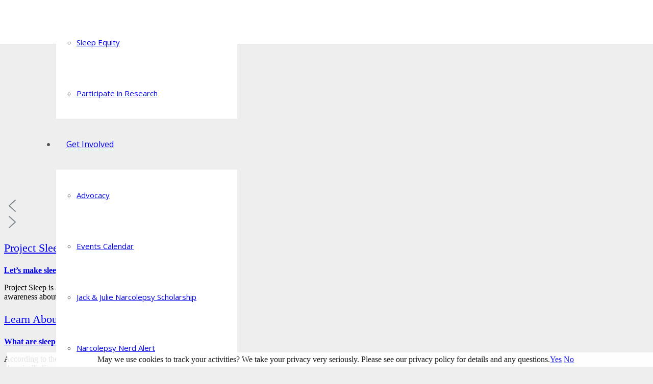

--- FILE ---
content_type: text/html; charset=UTF-8
request_url: https://project-sleep.com/
body_size: 37313
content:
<!DOCTYPE HTML>
<html lang="en-US">
<head>
	<meta charset="UTF-8">
	<meta name='robots' content='index, follow, max-image-preview:large, max-snippet:-1, max-video-preview:-1' />

	<!-- This site is optimized with the Yoast SEO plugin v26.7 - https://yoast.com/wordpress/plugins/seo/ -->
	<title>Project Sleep - Find Sleep Help and Sleep Resources</title>
<link data-rocket-prefetch href="https://go.project-sleep.com" rel="dns-prefetch">
<link data-rocket-prefetch href="https://www.statcounter.com" rel="dns-prefetch">
<link data-rocket-prefetch href="https://fonts.googleapis.com" rel="dns-prefetch">
<link data-rocket-prefetch href="https://www.google-analytics.com" rel="dns-prefetch">
<link data-rocket-prefetch href="https://www.googletagmanager.com" rel="dns-prefetch">
<link data-rocket-prefetch href="https://connect.facebook.net" rel="dns-prefetch">
<link data-rocket-prefetch href="https://static.addtoany.com" rel="dns-prefetch">
<link data-rocket-prefetch href="https://code.jquery.com" rel="dns-prefetch">
<link data-rocket-prefetch href="https://default.salsalabs.org" rel="dns-prefetch">
<link data-rocket-prefetch href="https://googleads.g.doubleclick.net" rel="dns-prefetch">
<link data-rocket-prefetch href="https://device.maxmind.com" rel="dns-prefetch">
<link data-rocket-prefetch href="https://sdk.classy.org" rel="dns-prefetch">
<link data-rocket-preload as="style" href="https://fonts.googleapis.com/css?family=Oswald%3A400%7COpen%20Sans%3A400%2C700%7CNoto%20Sans%3A400%2C400italic%2C700%7CPoppins%3A700%2C800%2C900&#038;subset=latin%2Clatin-ext&#038;display=swap" rel="preload">
<link href="https://fonts.googleapis.com/css?family=Oswald%3A400%7COpen%20Sans%3A400%2C700%7CNoto%20Sans%3A400%2C400italic%2C700%7CPoppins%3A700%2C800%2C900&#038;subset=latin%2Clatin-ext&#038;display=swap" media="print" onload="this.media=&#039;all&#039;" rel="stylesheet">
<noscript data-wpr-hosted-gf-parameters=""><link rel="stylesheet" href="https://fonts.googleapis.com/css?family=Oswald%3A400%7COpen%20Sans%3A400%2C700%7CNoto%20Sans%3A400%2C400italic%2C700%7CPoppins%3A700%2C800%2C900&#038;subset=latin%2Clatin-ext&#038;display=swap"></noscript><link rel="preload" data-rocket-preload as="image" href="https://project-sleep.com/wp-content/uploads/2018/03/wp-logo.png" imagesrcset="https://project-sleep.com/wp-content/uploads/2018/03/wp-logo.png 561w, https://project-sleep.com/wp-content/uploads/2018/03/wp-logo-300x86.png 300w, https://project-sleep.com/wp-content/uploads/2018/03/wp-logo-100x29.png 100w, https://project-sleep.com/wp-content/uploads/2018/03/wp-logo-250x71.png 250w, https://project-sleep.com/wp-content/uploads/2018/03/wp-logo-200x57.png 200w, https://project-sleep.com/wp-content/uploads/2018/03/wp-logo-500x143.png 500w, https://project-sleep.com/wp-content/uploads/2018/03/wp-logo-450x128.png 450w" imagesizes="auto, (max-width: 561px) 100vw, 561px" fetchpriority="high">
	<meta name="description" content="Project Sleep is a non-profit organization dedicated to raising awareness about sleep health, sleep equity, and sleep disorders. Find resources or get involved!" />
	<link rel="canonical" href="https://project-sleep.com/" />
	<meta property="og:locale" content="en_US" />
	<meta property="og:type" content="website" />
	<meta property="og:title" content="Project Sleep - Find Sleep Help and Sleep Resources" />
	<meta property="og:description" content="Project Sleep is a non-profit organization dedicated to raising awareness about sleep health, sleep equity, and sleep disorders. Find resources or get involved!" />
	<meta property="og:url" content="https://project-sleep.com/" />
	<meta property="og:site_name" content="Project Sleep" />
	<meta property="article:publisher" content="https://www.facebook.com/ProjectSleepAwareness/" />
	<meta property="article:modified_time" content="2025-09-30T12:04:56+00:00" />
	<meta property="og:image" content="https://project-sleep.com/wp-content/uploads/2014/06/project-sleep-awareness-sleep-disorders-sleep-health-non-profit-organization-julie-flygare-FB-icon.jpg" />
	<meta property="og:image:width" content="655" />
	<meta property="og:image:height" content="657" />
	<meta property="og:image:type" content="image/jpeg" />
	<meta name="twitter:card" content="summary_large_image" />
	<meta name="twitter:site" content="@project_sleep" />
	<script type="application/ld+json" class="yoast-schema-graph">{"@context":"https://schema.org","@graph":[{"@type":"WebPage","@id":"https://project-sleep.com/","url":"https://project-sleep.com/","name":"Project Sleep - Find Sleep Help and Sleep Resources","isPartOf":{"@id":"https://project-sleep.com/#website"},"about":{"@id":"https://project-sleep.com/#organization"},"primaryImageOfPage":{"@id":"https://project-sleep.com/#primaryimage"},"image":{"@id":"https://project-sleep.com/#primaryimage"},"thumbnailUrl":"https://project-sleep.com/wp-content/uploads/2014/06/project-sleep-awareness-sleep-disorders-sleep-health-non-profit-organization-julie-flygare-FB-icon.jpg","datePublished":"2014-06-11T20:32:47+00:00","dateModified":"2025-09-30T12:04:56+00:00","description":"Project Sleep is a non-profit organization dedicated to raising awareness about sleep health, sleep equity, and sleep disorders. Find resources or get involved!","breadcrumb":{"@id":"https://project-sleep.com/#breadcrumb"},"inLanguage":"en-US","potentialAction":[{"@type":"ReadAction","target":["https://project-sleep.com/"]}]},{"@type":"ImageObject","inLanguage":"en-US","@id":"https://project-sleep.com/#primaryimage","url":"https://project-sleep.com/wp-content/uploads/2014/06/project-sleep-awareness-sleep-disorders-sleep-health-non-profit-organization-julie-flygare-FB-icon.jpg","contentUrl":"https://project-sleep.com/wp-content/uploads/2014/06/project-sleep-awareness-sleep-disorders-sleep-health-non-profit-organization-julie-flygare-FB-icon.jpg","width":655,"height":657},{"@type":"BreadcrumbList","@id":"https://project-sleep.com/#breadcrumb","itemListElement":[{"@type":"ListItem","position":1,"name":"Home"}]},{"@type":"WebSite","@id":"https://project-sleep.com/#website","url":"https://project-sleep.com/","name":"Project Sleep","description":"Lets Make Sleep Cool!","publisher":{"@id":"https://project-sleep.com/#organization"},"potentialAction":[{"@type":"SearchAction","target":{"@type":"EntryPoint","urlTemplate":"https://project-sleep.com/?s={search_term_string}"},"query-input":{"@type":"PropertyValueSpecification","valueRequired":true,"valueName":"search_term_string"}}],"inLanguage":"en-US"},{"@type":"Organization","@id":"https://project-sleep.com/#organization","name":"Project Sleep","url":"https://project-sleep.com/","logo":{"@type":"ImageObject","inLanguage":"en-US","@id":"https://project-sleep.com/#/schema/logo/image/","url":"https://project-sleep.com/wp-content/uploads/2018/03/wp-logo.png","contentUrl":"https://project-sleep.com/wp-content/uploads/2018/03/wp-logo.png","width":561,"height":160,"caption":"Project Sleep"},"image":{"@id":"https://project-sleep.com/#/schema/logo/image/"},"sameAs":["https://www.facebook.com/ProjectSleepAwareness/","https://x.com/project_sleep","https://www.instagram.com/project_sleep/","https://www.youtube.com/channel/UCh8ZncKEz4nEbFZk80jRRfQ","https://www.linkedin.com/company/project-sleep"]}]}</script>
	<!-- / Yoast SEO plugin. -->


<link rel='dns-prefetch' href='//static.addtoany.com' />
<link rel='dns-prefetch' href='//meet.jit.si' />
<link rel='dns-prefetch' href='//fonts.googleapis.com' />
<link href='https://fonts.gstatic.com' crossorigin rel='preconnect' />
<link rel="alternate" type="application/rss+xml" title="Project Sleep &raquo; Feed" href="https://project-sleep.com/feed/" />
<link rel="alternate" type="application/rss+xml" title="Project Sleep &raquo; Comments Feed" href="https://project-sleep.com/comments/feed/" />
<link rel="alternate" title="oEmbed (JSON)" type="application/json+oembed" href="https://project-sleep.com/wp-json/oembed/1.0/embed?url=https%3A%2F%2Fproject-sleep.com%2F" />
<link rel="alternate" title="oEmbed (XML)" type="text/xml+oembed" href="https://project-sleep.com/wp-json/oembed/1.0/embed?url=https%3A%2F%2Fproject-sleep.com%2F&#038;format=xml" />
<link rel="canonical" href="https://project-sleep.com/" />
<meta name="viewport" content="width=device-width, initial-scale=1">
<meta name="theme-color" content="#f5f5f5">
<meta property="og:title" content="Project Sleep - Find Sleep Help and Sleep Resources">
<meta property="og:url" content="https://project-sleep.com">
<meta property="og:locale" content="en_US">
<meta property="og:site_name" content="Project Sleep">
<meta property="og:type" content="website">
<meta property="og:image" content="https://project-sleep.com/wp-content/uploads/2014/06/project-sleep-awareness-sleep-disorders-sleep-health-non-profit-organization-julie-flygare-FB-icon-598x600.jpg" itemprop="image">
<style id='wp-img-auto-sizes-contain-inline-css'>
img:is([sizes=auto i],[sizes^="auto," i]){contain-intrinsic-size:3000px 1500px}
/*# sourceURL=wp-img-auto-sizes-contain-inline-css */
</style>
<style id='wp-emoji-styles-inline-css'>

	img.wp-smiley, img.emoji {
		display: inline !important;
		border: none !important;
		box-shadow: none !important;
		height: 1em !important;
		width: 1em !important;
		margin: 0 0.07em !important;
		vertical-align: -0.1em !important;
		background: none !important;
		padding: 0 !important;
	}
/*# sourceURL=wp-emoji-styles-inline-css */
</style>
<style id='wp-block-library-inline-css'>
:root{--wp-block-synced-color:#7a00df;--wp-block-synced-color--rgb:122,0,223;--wp-bound-block-color:var(--wp-block-synced-color);--wp-editor-canvas-background:#ddd;--wp-admin-theme-color:#007cba;--wp-admin-theme-color--rgb:0,124,186;--wp-admin-theme-color-darker-10:#006ba1;--wp-admin-theme-color-darker-10--rgb:0,107,160.5;--wp-admin-theme-color-darker-20:#005a87;--wp-admin-theme-color-darker-20--rgb:0,90,135;--wp-admin-border-width-focus:2px}@media (min-resolution:192dpi){:root{--wp-admin-border-width-focus:1.5px}}.wp-element-button{cursor:pointer}:root .has-very-light-gray-background-color{background-color:#eee}:root .has-very-dark-gray-background-color{background-color:#313131}:root .has-very-light-gray-color{color:#eee}:root .has-very-dark-gray-color{color:#313131}:root .has-vivid-green-cyan-to-vivid-cyan-blue-gradient-background{background:linear-gradient(135deg,#00d084,#0693e3)}:root .has-purple-crush-gradient-background{background:linear-gradient(135deg,#34e2e4,#4721fb 50%,#ab1dfe)}:root .has-hazy-dawn-gradient-background{background:linear-gradient(135deg,#faaca8,#dad0ec)}:root .has-subdued-olive-gradient-background{background:linear-gradient(135deg,#fafae1,#67a671)}:root .has-atomic-cream-gradient-background{background:linear-gradient(135deg,#fdd79a,#004a59)}:root .has-nightshade-gradient-background{background:linear-gradient(135deg,#330968,#31cdcf)}:root .has-midnight-gradient-background{background:linear-gradient(135deg,#020381,#2874fc)}:root{--wp--preset--font-size--normal:16px;--wp--preset--font-size--huge:42px}.has-regular-font-size{font-size:1em}.has-larger-font-size{font-size:2.625em}.has-normal-font-size{font-size:var(--wp--preset--font-size--normal)}.has-huge-font-size{font-size:var(--wp--preset--font-size--huge)}.has-text-align-center{text-align:center}.has-text-align-left{text-align:left}.has-text-align-right{text-align:right}.has-fit-text{white-space:nowrap!important}#end-resizable-editor-section{display:none}.aligncenter{clear:both}.items-justified-left{justify-content:flex-start}.items-justified-center{justify-content:center}.items-justified-right{justify-content:flex-end}.items-justified-space-between{justify-content:space-between}.screen-reader-text{border:0;clip-path:inset(50%);height:1px;margin:-1px;overflow:hidden;padding:0;position:absolute;width:1px;word-wrap:normal!important}.screen-reader-text:focus{background-color:#ddd;clip-path:none;color:#444;display:block;font-size:1em;height:auto;left:5px;line-height:normal;padding:15px 23px 14px;text-decoration:none;top:5px;width:auto;z-index:100000}html :where(.has-border-color){border-style:solid}html :where([style*=border-top-color]){border-top-style:solid}html :where([style*=border-right-color]){border-right-style:solid}html :where([style*=border-bottom-color]){border-bottom-style:solid}html :where([style*=border-left-color]){border-left-style:solid}html :where([style*=border-width]){border-style:solid}html :where([style*=border-top-width]){border-top-style:solid}html :where([style*=border-right-width]){border-right-style:solid}html :where([style*=border-bottom-width]){border-bottom-style:solid}html :where([style*=border-left-width]){border-left-style:solid}html :where(img[class*=wp-image-]){height:auto;max-width:100%}:where(figure){margin:0 0 1em}html :where(.is-position-sticky){--wp-admin--admin-bar--position-offset:var(--wp-admin--admin-bar--height,0px)}@media screen and (max-width:600px){html :where(.is-position-sticky){--wp-admin--admin-bar--position-offset:0px}}

/*# sourceURL=wp-block-library-inline-css */
</style><style id='wp-block-gallery-inline-css'>
.blocks-gallery-grid:not(.has-nested-images),.wp-block-gallery:not(.has-nested-images){display:flex;flex-wrap:wrap;list-style-type:none;margin:0;padding:0}.blocks-gallery-grid:not(.has-nested-images) .blocks-gallery-image,.blocks-gallery-grid:not(.has-nested-images) .blocks-gallery-item,.wp-block-gallery:not(.has-nested-images) .blocks-gallery-image,.wp-block-gallery:not(.has-nested-images) .blocks-gallery-item{display:flex;flex-direction:column;flex-grow:1;justify-content:center;margin:0 1em 1em 0;position:relative;width:calc(50% - 1em)}.blocks-gallery-grid:not(.has-nested-images) .blocks-gallery-image:nth-of-type(2n),.blocks-gallery-grid:not(.has-nested-images) .blocks-gallery-item:nth-of-type(2n),.wp-block-gallery:not(.has-nested-images) .blocks-gallery-image:nth-of-type(2n),.wp-block-gallery:not(.has-nested-images) .blocks-gallery-item:nth-of-type(2n){margin-right:0}.blocks-gallery-grid:not(.has-nested-images) .blocks-gallery-image figure,.blocks-gallery-grid:not(.has-nested-images) .blocks-gallery-item figure,.wp-block-gallery:not(.has-nested-images) .blocks-gallery-image figure,.wp-block-gallery:not(.has-nested-images) .blocks-gallery-item figure{align-items:flex-end;display:flex;height:100%;justify-content:flex-start;margin:0}.blocks-gallery-grid:not(.has-nested-images) .blocks-gallery-image img,.blocks-gallery-grid:not(.has-nested-images) .blocks-gallery-item img,.wp-block-gallery:not(.has-nested-images) .blocks-gallery-image img,.wp-block-gallery:not(.has-nested-images) .blocks-gallery-item img{display:block;height:auto;max-width:100%;width:auto}.blocks-gallery-grid:not(.has-nested-images) .blocks-gallery-image figcaption,.blocks-gallery-grid:not(.has-nested-images) .blocks-gallery-item figcaption,.wp-block-gallery:not(.has-nested-images) .blocks-gallery-image figcaption,.wp-block-gallery:not(.has-nested-images) .blocks-gallery-item figcaption{background:linear-gradient(0deg,#000000b3,#0000004d 70%,#0000);bottom:0;box-sizing:border-box;color:#fff;font-size:.8em;margin:0;max-height:100%;overflow:auto;padding:3em .77em .7em;position:absolute;text-align:center;width:100%;z-index:2}.blocks-gallery-grid:not(.has-nested-images) .blocks-gallery-image figcaption img,.blocks-gallery-grid:not(.has-nested-images) .blocks-gallery-item figcaption img,.wp-block-gallery:not(.has-nested-images) .blocks-gallery-image figcaption img,.wp-block-gallery:not(.has-nested-images) .blocks-gallery-item figcaption img{display:inline}.blocks-gallery-grid:not(.has-nested-images) figcaption,.wp-block-gallery:not(.has-nested-images) figcaption{flex-grow:1}.blocks-gallery-grid:not(.has-nested-images).is-cropped .blocks-gallery-image a,.blocks-gallery-grid:not(.has-nested-images).is-cropped .blocks-gallery-image img,.blocks-gallery-grid:not(.has-nested-images).is-cropped .blocks-gallery-item a,.blocks-gallery-grid:not(.has-nested-images).is-cropped .blocks-gallery-item img,.wp-block-gallery:not(.has-nested-images).is-cropped .blocks-gallery-image a,.wp-block-gallery:not(.has-nested-images).is-cropped .blocks-gallery-image img,.wp-block-gallery:not(.has-nested-images).is-cropped .blocks-gallery-item a,.wp-block-gallery:not(.has-nested-images).is-cropped .blocks-gallery-item img{flex:1;height:100%;object-fit:cover;width:100%}.blocks-gallery-grid:not(.has-nested-images).columns-1 .blocks-gallery-image,.blocks-gallery-grid:not(.has-nested-images).columns-1 .blocks-gallery-item,.wp-block-gallery:not(.has-nested-images).columns-1 .blocks-gallery-image,.wp-block-gallery:not(.has-nested-images).columns-1 .blocks-gallery-item{margin-right:0;width:100%}@media (min-width:600px){.blocks-gallery-grid:not(.has-nested-images).columns-3 .blocks-gallery-image,.blocks-gallery-grid:not(.has-nested-images).columns-3 .blocks-gallery-item,.wp-block-gallery:not(.has-nested-images).columns-3 .blocks-gallery-image,.wp-block-gallery:not(.has-nested-images).columns-3 .blocks-gallery-item{margin-right:1em;width:calc(33.33333% - .66667em)}.blocks-gallery-grid:not(.has-nested-images).columns-4 .blocks-gallery-image,.blocks-gallery-grid:not(.has-nested-images).columns-4 .blocks-gallery-item,.wp-block-gallery:not(.has-nested-images).columns-4 .blocks-gallery-image,.wp-block-gallery:not(.has-nested-images).columns-4 .blocks-gallery-item{margin-right:1em;width:calc(25% - .75em)}.blocks-gallery-grid:not(.has-nested-images).columns-5 .blocks-gallery-image,.blocks-gallery-grid:not(.has-nested-images).columns-5 .blocks-gallery-item,.wp-block-gallery:not(.has-nested-images).columns-5 .blocks-gallery-image,.wp-block-gallery:not(.has-nested-images).columns-5 .blocks-gallery-item{margin-right:1em;width:calc(20% - .8em)}.blocks-gallery-grid:not(.has-nested-images).columns-6 .blocks-gallery-image,.blocks-gallery-grid:not(.has-nested-images).columns-6 .blocks-gallery-item,.wp-block-gallery:not(.has-nested-images).columns-6 .blocks-gallery-image,.wp-block-gallery:not(.has-nested-images).columns-6 .blocks-gallery-item{margin-right:1em;width:calc(16.66667% - .83333em)}.blocks-gallery-grid:not(.has-nested-images).columns-7 .blocks-gallery-image,.blocks-gallery-grid:not(.has-nested-images).columns-7 .blocks-gallery-item,.wp-block-gallery:not(.has-nested-images).columns-7 .blocks-gallery-image,.wp-block-gallery:not(.has-nested-images).columns-7 .blocks-gallery-item{margin-right:1em;width:calc(14.28571% - .85714em)}.blocks-gallery-grid:not(.has-nested-images).columns-8 .blocks-gallery-image,.blocks-gallery-grid:not(.has-nested-images).columns-8 .blocks-gallery-item,.wp-block-gallery:not(.has-nested-images).columns-8 .blocks-gallery-image,.wp-block-gallery:not(.has-nested-images).columns-8 .blocks-gallery-item{margin-right:1em;width:calc(12.5% - .875em)}.blocks-gallery-grid:not(.has-nested-images).columns-1 .blocks-gallery-image:nth-of-type(1n),.blocks-gallery-grid:not(.has-nested-images).columns-1 .blocks-gallery-item:nth-of-type(1n),.blocks-gallery-grid:not(.has-nested-images).columns-2 .blocks-gallery-image:nth-of-type(2n),.blocks-gallery-grid:not(.has-nested-images).columns-2 .blocks-gallery-item:nth-of-type(2n),.blocks-gallery-grid:not(.has-nested-images).columns-3 .blocks-gallery-image:nth-of-type(3n),.blocks-gallery-grid:not(.has-nested-images).columns-3 .blocks-gallery-item:nth-of-type(3n),.blocks-gallery-grid:not(.has-nested-images).columns-4 .blocks-gallery-image:nth-of-type(4n),.blocks-gallery-grid:not(.has-nested-images).columns-4 .blocks-gallery-item:nth-of-type(4n),.blocks-gallery-grid:not(.has-nested-images).columns-5 .blocks-gallery-image:nth-of-type(5n),.blocks-gallery-grid:not(.has-nested-images).columns-5 .blocks-gallery-item:nth-of-type(5n),.blocks-gallery-grid:not(.has-nested-images).columns-6 .blocks-gallery-image:nth-of-type(6n),.blocks-gallery-grid:not(.has-nested-images).columns-6 .blocks-gallery-item:nth-of-type(6n),.blocks-gallery-grid:not(.has-nested-images).columns-7 .blocks-gallery-image:nth-of-type(7n),.blocks-gallery-grid:not(.has-nested-images).columns-7 .blocks-gallery-item:nth-of-type(7n),.blocks-gallery-grid:not(.has-nested-images).columns-8 .blocks-gallery-image:nth-of-type(8n),.blocks-gallery-grid:not(.has-nested-images).columns-8 .blocks-gallery-item:nth-of-type(8n),.wp-block-gallery:not(.has-nested-images).columns-1 .blocks-gallery-image:nth-of-type(1n),.wp-block-gallery:not(.has-nested-images).columns-1 .blocks-gallery-item:nth-of-type(1n),.wp-block-gallery:not(.has-nested-images).columns-2 .blocks-gallery-image:nth-of-type(2n),.wp-block-gallery:not(.has-nested-images).columns-2 .blocks-gallery-item:nth-of-type(2n),.wp-block-gallery:not(.has-nested-images).columns-3 .blocks-gallery-image:nth-of-type(3n),.wp-block-gallery:not(.has-nested-images).columns-3 .blocks-gallery-item:nth-of-type(3n),.wp-block-gallery:not(.has-nested-images).columns-4 .blocks-gallery-image:nth-of-type(4n),.wp-block-gallery:not(.has-nested-images).columns-4 .blocks-gallery-item:nth-of-type(4n),.wp-block-gallery:not(.has-nested-images).columns-5 .blocks-gallery-image:nth-of-type(5n),.wp-block-gallery:not(.has-nested-images).columns-5 .blocks-gallery-item:nth-of-type(5n),.wp-block-gallery:not(.has-nested-images).columns-6 .blocks-gallery-image:nth-of-type(6n),.wp-block-gallery:not(.has-nested-images).columns-6 .blocks-gallery-item:nth-of-type(6n),.wp-block-gallery:not(.has-nested-images).columns-7 .blocks-gallery-image:nth-of-type(7n),.wp-block-gallery:not(.has-nested-images).columns-7 .blocks-gallery-item:nth-of-type(7n),.wp-block-gallery:not(.has-nested-images).columns-8 .blocks-gallery-image:nth-of-type(8n),.wp-block-gallery:not(.has-nested-images).columns-8 .blocks-gallery-item:nth-of-type(8n){margin-right:0}}.blocks-gallery-grid:not(.has-nested-images) .blocks-gallery-image:last-child,.blocks-gallery-grid:not(.has-nested-images) .blocks-gallery-item:last-child,.wp-block-gallery:not(.has-nested-images) .blocks-gallery-image:last-child,.wp-block-gallery:not(.has-nested-images) .blocks-gallery-item:last-child{margin-right:0}.blocks-gallery-grid:not(.has-nested-images).alignleft,.blocks-gallery-grid:not(.has-nested-images).alignright,.wp-block-gallery:not(.has-nested-images).alignleft,.wp-block-gallery:not(.has-nested-images).alignright{max-width:420px;width:100%}.blocks-gallery-grid:not(.has-nested-images).aligncenter .blocks-gallery-item figure,.wp-block-gallery:not(.has-nested-images).aligncenter .blocks-gallery-item figure{justify-content:center}.wp-block-gallery:not(.is-cropped) .blocks-gallery-item{align-self:flex-start}figure.wp-block-gallery.has-nested-images{align-items:normal}.wp-block-gallery.has-nested-images figure.wp-block-image:not(#individual-image){margin:0;width:calc(50% - var(--wp--style--unstable-gallery-gap, 16px)/2)}.wp-block-gallery.has-nested-images figure.wp-block-image{box-sizing:border-box;display:flex;flex-direction:column;flex-grow:1;justify-content:center;max-width:100%;position:relative}.wp-block-gallery.has-nested-images figure.wp-block-image>a,.wp-block-gallery.has-nested-images figure.wp-block-image>div{flex-direction:column;flex-grow:1;margin:0}.wp-block-gallery.has-nested-images figure.wp-block-image img{display:block;height:auto;max-width:100%!important;width:auto}.wp-block-gallery.has-nested-images figure.wp-block-image figcaption,.wp-block-gallery.has-nested-images figure.wp-block-image:has(figcaption):before{bottom:0;left:0;max-height:100%;position:absolute;right:0}.wp-block-gallery.has-nested-images figure.wp-block-image:has(figcaption):before{backdrop-filter:blur(3px);content:"";height:100%;-webkit-mask-image:linear-gradient(0deg,#000 20%,#0000);mask-image:linear-gradient(0deg,#000 20%,#0000);max-height:40%;pointer-events:none}.wp-block-gallery.has-nested-images figure.wp-block-image figcaption{box-sizing:border-box;color:#fff;font-size:13px;margin:0;overflow:auto;padding:1em;text-align:center;text-shadow:0 0 1.5px #000}.wp-block-gallery.has-nested-images figure.wp-block-image figcaption::-webkit-scrollbar{height:12px;width:12px}.wp-block-gallery.has-nested-images figure.wp-block-image figcaption::-webkit-scrollbar-track{background-color:initial}.wp-block-gallery.has-nested-images figure.wp-block-image figcaption::-webkit-scrollbar-thumb{background-clip:padding-box;background-color:initial;border:3px solid #0000;border-radius:8px}.wp-block-gallery.has-nested-images figure.wp-block-image figcaption:focus-within::-webkit-scrollbar-thumb,.wp-block-gallery.has-nested-images figure.wp-block-image figcaption:focus::-webkit-scrollbar-thumb,.wp-block-gallery.has-nested-images figure.wp-block-image figcaption:hover::-webkit-scrollbar-thumb{background-color:#fffc}.wp-block-gallery.has-nested-images figure.wp-block-image figcaption{scrollbar-color:#0000 #0000;scrollbar-gutter:stable both-edges;scrollbar-width:thin}.wp-block-gallery.has-nested-images figure.wp-block-image figcaption:focus,.wp-block-gallery.has-nested-images figure.wp-block-image figcaption:focus-within,.wp-block-gallery.has-nested-images figure.wp-block-image figcaption:hover{scrollbar-color:#fffc #0000}.wp-block-gallery.has-nested-images figure.wp-block-image figcaption{will-change:transform}@media (hover:none){.wp-block-gallery.has-nested-images figure.wp-block-image figcaption{scrollbar-color:#fffc #0000}}.wp-block-gallery.has-nested-images figure.wp-block-image figcaption{background:linear-gradient(0deg,#0006,#0000)}.wp-block-gallery.has-nested-images figure.wp-block-image figcaption img{display:inline}.wp-block-gallery.has-nested-images figure.wp-block-image figcaption a{color:inherit}.wp-block-gallery.has-nested-images figure.wp-block-image.has-custom-border img{box-sizing:border-box}.wp-block-gallery.has-nested-images figure.wp-block-image.has-custom-border>a,.wp-block-gallery.has-nested-images figure.wp-block-image.has-custom-border>div,.wp-block-gallery.has-nested-images figure.wp-block-image.is-style-rounded>a,.wp-block-gallery.has-nested-images figure.wp-block-image.is-style-rounded>div{flex:1 1 auto}.wp-block-gallery.has-nested-images figure.wp-block-image.has-custom-border figcaption,.wp-block-gallery.has-nested-images figure.wp-block-image.is-style-rounded figcaption{background:none;color:inherit;flex:initial;margin:0;padding:10px 10px 9px;position:relative;text-shadow:none}.wp-block-gallery.has-nested-images figure.wp-block-image.has-custom-border:before,.wp-block-gallery.has-nested-images figure.wp-block-image.is-style-rounded:before{content:none}.wp-block-gallery.has-nested-images figcaption{flex-basis:100%;flex-grow:1;text-align:center}.wp-block-gallery.has-nested-images:not(.is-cropped) figure.wp-block-image:not(#individual-image){margin-bottom:auto;margin-top:0}.wp-block-gallery.has-nested-images.is-cropped figure.wp-block-image:not(#individual-image){align-self:inherit}.wp-block-gallery.has-nested-images.is-cropped figure.wp-block-image:not(#individual-image)>a,.wp-block-gallery.has-nested-images.is-cropped figure.wp-block-image:not(#individual-image)>div:not(.components-drop-zone){display:flex}.wp-block-gallery.has-nested-images.is-cropped figure.wp-block-image:not(#individual-image) a,.wp-block-gallery.has-nested-images.is-cropped figure.wp-block-image:not(#individual-image) img{flex:1 0 0%;height:100%;object-fit:cover;width:100%}.wp-block-gallery.has-nested-images.columns-1 figure.wp-block-image:not(#individual-image){width:100%}@media (min-width:600px){.wp-block-gallery.has-nested-images.columns-3 figure.wp-block-image:not(#individual-image){width:calc(33.33333% - var(--wp--style--unstable-gallery-gap, 16px)*.66667)}.wp-block-gallery.has-nested-images.columns-4 figure.wp-block-image:not(#individual-image){width:calc(25% - var(--wp--style--unstable-gallery-gap, 16px)*.75)}.wp-block-gallery.has-nested-images.columns-5 figure.wp-block-image:not(#individual-image){width:calc(20% - var(--wp--style--unstable-gallery-gap, 16px)*.8)}.wp-block-gallery.has-nested-images.columns-6 figure.wp-block-image:not(#individual-image){width:calc(16.66667% - var(--wp--style--unstable-gallery-gap, 16px)*.83333)}.wp-block-gallery.has-nested-images.columns-7 figure.wp-block-image:not(#individual-image){width:calc(14.28571% - var(--wp--style--unstable-gallery-gap, 16px)*.85714)}.wp-block-gallery.has-nested-images.columns-8 figure.wp-block-image:not(#individual-image){width:calc(12.5% - var(--wp--style--unstable-gallery-gap, 16px)*.875)}.wp-block-gallery.has-nested-images.columns-default figure.wp-block-image:not(#individual-image){width:calc(33.33% - var(--wp--style--unstable-gallery-gap, 16px)*.66667)}.wp-block-gallery.has-nested-images.columns-default figure.wp-block-image:not(#individual-image):first-child:nth-last-child(2),.wp-block-gallery.has-nested-images.columns-default figure.wp-block-image:not(#individual-image):first-child:nth-last-child(2)~figure.wp-block-image:not(#individual-image){width:calc(50% - var(--wp--style--unstable-gallery-gap, 16px)*.5)}.wp-block-gallery.has-nested-images.columns-default figure.wp-block-image:not(#individual-image):first-child:last-child{width:100%}}.wp-block-gallery.has-nested-images.alignleft,.wp-block-gallery.has-nested-images.alignright{max-width:420px;width:100%}.wp-block-gallery.has-nested-images.aligncenter{justify-content:center}
/*# sourceURL=https://project-sleep.com/wp-includes/blocks/gallery/style.min.css */
</style>
<style id='wp-block-heading-inline-css'>
h1:where(.wp-block-heading).has-background,h2:where(.wp-block-heading).has-background,h3:where(.wp-block-heading).has-background,h4:where(.wp-block-heading).has-background,h5:where(.wp-block-heading).has-background,h6:where(.wp-block-heading).has-background{padding:1.25em 2.375em}h1.has-text-align-left[style*=writing-mode]:where([style*=vertical-lr]),h1.has-text-align-right[style*=writing-mode]:where([style*=vertical-rl]),h2.has-text-align-left[style*=writing-mode]:where([style*=vertical-lr]),h2.has-text-align-right[style*=writing-mode]:where([style*=vertical-rl]),h3.has-text-align-left[style*=writing-mode]:where([style*=vertical-lr]),h3.has-text-align-right[style*=writing-mode]:where([style*=vertical-rl]),h4.has-text-align-left[style*=writing-mode]:where([style*=vertical-lr]),h4.has-text-align-right[style*=writing-mode]:where([style*=vertical-rl]),h5.has-text-align-left[style*=writing-mode]:where([style*=vertical-lr]),h5.has-text-align-right[style*=writing-mode]:where([style*=vertical-rl]),h6.has-text-align-left[style*=writing-mode]:where([style*=vertical-lr]),h6.has-text-align-right[style*=writing-mode]:where([style*=vertical-rl]){rotate:180deg}
/*# sourceURL=https://project-sleep.com/wp-includes/blocks/heading/style.min.css */
</style>
<style id='wp-block-image-inline-css'>
.wp-block-image>a,.wp-block-image>figure>a{display:inline-block}.wp-block-image img{box-sizing:border-box;height:auto;max-width:100%;vertical-align:bottom}@media not (prefers-reduced-motion){.wp-block-image img.hide{visibility:hidden}.wp-block-image img.show{animation:show-content-image .4s}}.wp-block-image[style*=border-radius] img,.wp-block-image[style*=border-radius]>a{border-radius:inherit}.wp-block-image.has-custom-border img{box-sizing:border-box}.wp-block-image.aligncenter{text-align:center}.wp-block-image.alignfull>a,.wp-block-image.alignwide>a{width:100%}.wp-block-image.alignfull img,.wp-block-image.alignwide img{height:auto;width:100%}.wp-block-image .aligncenter,.wp-block-image .alignleft,.wp-block-image .alignright,.wp-block-image.aligncenter,.wp-block-image.alignleft,.wp-block-image.alignright{display:table}.wp-block-image .aligncenter>figcaption,.wp-block-image .alignleft>figcaption,.wp-block-image .alignright>figcaption,.wp-block-image.aligncenter>figcaption,.wp-block-image.alignleft>figcaption,.wp-block-image.alignright>figcaption{caption-side:bottom;display:table-caption}.wp-block-image .alignleft{float:left;margin:.5em 1em .5em 0}.wp-block-image .alignright{float:right;margin:.5em 0 .5em 1em}.wp-block-image .aligncenter{margin-left:auto;margin-right:auto}.wp-block-image :where(figcaption){margin-bottom:1em;margin-top:.5em}.wp-block-image.is-style-circle-mask img{border-radius:9999px}@supports ((-webkit-mask-image:none) or (mask-image:none)) or (-webkit-mask-image:none){.wp-block-image.is-style-circle-mask img{border-radius:0;-webkit-mask-image:url('data:image/svg+xml;utf8,<svg viewBox="0 0 100 100" xmlns="http://www.w3.org/2000/svg"><circle cx="50" cy="50" r="50"/></svg>');mask-image:url('data:image/svg+xml;utf8,<svg viewBox="0 0 100 100" xmlns="http://www.w3.org/2000/svg"><circle cx="50" cy="50" r="50"/></svg>');mask-mode:alpha;-webkit-mask-position:center;mask-position:center;-webkit-mask-repeat:no-repeat;mask-repeat:no-repeat;-webkit-mask-size:contain;mask-size:contain}}:root :where(.wp-block-image.is-style-rounded img,.wp-block-image .is-style-rounded img){border-radius:9999px}.wp-block-image figure{margin:0}.wp-lightbox-container{display:flex;flex-direction:column;position:relative}.wp-lightbox-container img{cursor:zoom-in}.wp-lightbox-container img:hover+button{opacity:1}.wp-lightbox-container button{align-items:center;backdrop-filter:blur(16px) saturate(180%);background-color:#5a5a5a40;border:none;border-radius:4px;cursor:zoom-in;display:flex;height:20px;justify-content:center;opacity:0;padding:0;position:absolute;right:16px;text-align:center;top:16px;width:20px;z-index:100}@media not (prefers-reduced-motion){.wp-lightbox-container button{transition:opacity .2s ease}}.wp-lightbox-container button:focus-visible{outline:3px auto #5a5a5a40;outline:3px auto -webkit-focus-ring-color;outline-offset:3px}.wp-lightbox-container button:hover{cursor:pointer;opacity:1}.wp-lightbox-container button:focus{opacity:1}.wp-lightbox-container button:focus,.wp-lightbox-container button:hover,.wp-lightbox-container button:not(:hover):not(:active):not(.has-background){background-color:#5a5a5a40;border:none}.wp-lightbox-overlay{box-sizing:border-box;cursor:zoom-out;height:100vh;left:0;overflow:hidden;position:fixed;top:0;visibility:hidden;width:100%;z-index:100000}.wp-lightbox-overlay .close-button{align-items:center;cursor:pointer;display:flex;justify-content:center;min-height:40px;min-width:40px;padding:0;position:absolute;right:calc(env(safe-area-inset-right) + 16px);top:calc(env(safe-area-inset-top) + 16px);z-index:5000000}.wp-lightbox-overlay .close-button:focus,.wp-lightbox-overlay .close-button:hover,.wp-lightbox-overlay .close-button:not(:hover):not(:active):not(.has-background){background:none;border:none}.wp-lightbox-overlay .lightbox-image-container{height:var(--wp--lightbox-container-height);left:50%;overflow:hidden;position:absolute;top:50%;transform:translate(-50%,-50%);transform-origin:top left;width:var(--wp--lightbox-container-width);z-index:9999999999}.wp-lightbox-overlay .wp-block-image{align-items:center;box-sizing:border-box;display:flex;height:100%;justify-content:center;margin:0;position:relative;transform-origin:0 0;width:100%;z-index:3000000}.wp-lightbox-overlay .wp-block-image img{height:var(--wp--lightbox-image-height);min-height:var(--wp--lightbox-image-height);min-width:var(--wp--lightbox-image-width);width:var(--wp--lightbox-image-width)}.wp-lightbox-overlay .wp-block-image figcaption{display:none}.wp-lightbox-overlay button{background:none;border:none}.wp-lightbox-overlay .scrim{background-color:#fff;height:100%;opacity:.9;position:absolute;width:100%;z-index:2000000}.wp-lightbox-overlay.active{visibility:visible}@media not (prefers-reduced-motion){.wp-lightbox-overlay.active{animation:turn-on-visibility .25s both}.wp-lightbox-overlay.active img{animation:turn-on-visibility .35s both}.wp-lightbox-overlay.show-closing-animation:not(.active){animation:turn-off-visibility .35s both}.wp-lightbox-overlay.show-closing-animation:not(.active) img{animation:turn-off-visibility .25s both}.wp-lightbox-overlay.zoom.active{animation:none;opacity:1;visibility:visible}.wp-lightbox-overlay.zoom.active .lightbox-image-container{animation:lightbox-zoom-in .4s}.wp-lightbox-overlay.zoom.active .lightbox-image-container img{animation:none}.wp-lightbox-overlay.zoom.active .scrim{animation:turn-on-visibility .4s forwards}.wp-lightbox-overlay.zoom.show-closing-animation:not(.active){animation:none}.wp-lightbox-overlay.zoom.show-closing-animation:not(.active) .lightbox-image-container{animation:lightbox-zoom-out .4s}.wp-lightbox-overlay.zoom.show-closing-animation:not(.active) .lightbox-image-container img{animation:none}.wp-lightbox-overlay.zoom.show-closing-animation:not(.active) .scrim{animation:turn-off-visibility .4s forwards}}@keyframes show-content-image{0%{visibility:hidden}99%{visibility:hidden}to{visibility:visible}}@keyframes turn-on-visibility{0%{opacity:0}to{opacity:1}}@keyframes turn-off-visibility{0%{opacity:1;visibility:visible}99%{opacity:0;visibility:visible}to{opacity:0;visibility:hidden}}@keyframes lightbox-zoom-in{0%{transform:translate(calc((-100vw + var(--wp--lightbox-scrollbar-width))/2 + var(--wp--lightbox-initial-left-position)),calc(-50vh + var(--wp--lightbox-initial-top-position))) scale(var(--wp--lightbox-scale))}to{transform:translate(-50%,-50%) scale(1)}}@keyframes lightbox-zoom-out{0%{transform:translate(-50%,-50%) scale(1);visibility:visible}99%{visibility:visible}to{transform:translate(calc((-100vw + var(--wp--lightbox-scrollbar-width))/2 + var(--wp--lightbox-initial-left-position)),calc(-50vh + var(--wp--lightbox-initial-top-position))) scale(var(--wp--lightbox-scale));visibility:hidden}}
/*# sourceURL=https://project-sleep.com/wp-includes/blocks/image/style.min.css */
</style>
<style id='global-styles-inline-css'>
:root{--wp--preset--aspect-ratio--square: 1;--wp--preset--aspect-ratio--4-3: 4/3;--wp--preset--aspect-ratio--3-4: 3/4;--wp--preset--aspect-ratio--3-2: 3/2;--wp--preset--aspect-ratio--2-3: 2/3;--wp--preset--aspect-ratio--16-9: 16/9;--wp--preset--aspect-ratio--9-16: 9/16;--wp--preset--color--black: #000000;--wp--preset--color--cyan-bluish-gray: #abb8c3;--wp--preset--color--white: #ffffff;--wp--preset--color--pale-pink: #f78da7;--wp--preset--color--vivid-red: #cf2e2e;--wp--preset--color--luminous-vivid-orange: #ff6900;--wp--preset--color--luminous-vivid-amber: #fcb900;--wp--preset--color--light-green-cyan: #7bdcb5;--wp--preset--color--vivid-green-cyan: #00d084;--wp--preset--color--pale-cyan-blue: #8ed1fc;--wp--preset--color--vivid-cyan-blue: #0693e3;--wp--preset--color--vivid-purple: #9b51e0;--wp--preset--gradient--vivid-cyan-blue-to-vivid-purple: linear-gradient(135deg,rgb(6,147,227) 0%,rgb(155,81,224) 100%);--wp--preset--gradient--light-green-cyan-to-vivid-green-cyan: linear-gradient(135deg,rgb(122,220,180) 0%,rgb(0,208,130) 100%);--wp--preset--gradient--luminous-vivid-amber-to-luminous-vivid-orange: linear-gradient(135deg,rgb(252,185,0) 0%,rgb(255,105,0) 100%);--wp--preset--gradient--luminous-vivid-orange-to-vivid-red: linear-gradient(135deg,rgb(255,105,0) 0%,rgb(207,46,46) 100%);--wp--preset--gradient--very-light-gray-to-cyan-bluish-gray: linear-gradient(135deg,rgb(238,238,238) 0%,rgb(169,184,195) 100%);--wp--preset--gradient--cool-to-warm-spectrum: linear-gradient(135deg,rgb(74,234,220) 0%,rgb(151,120,209) 20%,rgb(207,42,186) 40%,rgb(238,44,130) 60%,rgb(251,105,98) 80%,rgb(254,248,76) 100%);--wp--preset--gradient--blush-light-purple: linear-gradient(135deg,rgb(255,206,236) 0%,rgb(152,150,240) 100%);--wp--preset--gradient--blush-bordeaux: linear-gradient(135deg,rgb(254,205,165) 0%,rgb(254,45,45) 50%,rgb(107,0,62) 100%);--wp--preset--gradient--luminous-dusk: linear-gradient(135deg,rgb(255,203,112) 0%,rgb(199,81,192) 50%,rgb(65,88,208) 100%);--wp--preset--gradient--pale-ocean: linear-gradient(135deg,rgb(255,245,203) 0%,rgb(182,227,212) 50%,rgb(51,167,181) 100%);--wp--preset--gradient--electric-grass: linear-gradient(135deg,rgb(202,248,128) 0%,rgb(113,206,126) 100%);--wp--preset--gradient--midnight: linear-gradient(135deg,rgb(2,3,129) 0%,rgb(40,116,252) 100%);--wp--preset--font-size--small: 13px;--wp--preset--font-size--medium: 20px;--wp--preset--font-size--large: 36px;--wp--preset--font-size--x-large: 42px;--wp--preset--spacing--20: 0.44rem;--wp--preset--spacing--30: 0.67rem;--wp--preset--spacing--40: 1rem;--wp--preset--spacing--50: 1.5rem;--wp--preset--spacing--60: 2.25rem;--wp--preset--spacing--70: 3.38rem;--wp--preset--spacing--80: 5.06rem;--wp--preset--shadow--natural: 6px 6px 9px rgba(0, 0, 0, 0.2);--wp--preset--shadow--deep: 12px 12px 50px rgba(0, 0, 0, 0.4);--wp--preset--shadow--sharp: 6px 6px 0px rgba(0, 0, 0, 0.2);--wp--preset--shadow--outlined: 6px 6px 0px -3px rgb(255, 255, 255), 6px 6px rgb(0, 0, 0);--wp--preset--shadow--crisp: 6px 6px 0px rgb(0, 0, 0);}:where(.is-layout-flex){gap: 0.5em;}:where(.is-layout-grid){gap: 0.5em;}body .is-layout-flex{display: flex;}.is-layout-flex{flex-wrap: wrap;align-items: center;}.is-layout-flex > :is(*, div){margin: 0;}body .is-layout-grid{display: grid;}.is-layout-grid > :is(*, div){margin: 0;}:where(.wp-block-columns.is-layout-flex){gap: 2em;}:where(.wp-block-columns.is-layout-grid){gap: 2em;}:where(.wp-block-post-template.is-layout-flex){gap: 1.25em;}:where(.wp-block-post-template.is-layout-grid){gap: 1.25em;}.has-black-color{color: var(--wp--preset--color--black) !important;}.has-cyan-bluish-gray-color{color: var(--wp--preset--color--cyan-bluish-gray) !important;}.has-white-color{color: var(--wp--preset--color--white) !important;}.has-pale-pink-color{color: var(--wp--preset--color--pale-pink) !important;}.has-vivid-red-color{color: var(--wp--preset--color--vivid-red) !important;}.has-luminous-vivid-orange-color{color: var(--wp--preset--color--luminous-vivid-orange) !important;}.has-luminous-vivid-amber-color{color: var(--wp--preset--color--luminous-vivid-amber) !important;}.has-light-green-cyan-color{color: var(--wp--preset--color--light-green-cyan) !important;}.has-vivid-green-cyan-color{color: var(--wp--preset--color--vivid-green-cyan) !important;}.has-pale-cyan-blue-color{color: var(--wp--preset--color--pale-cyan-blue) !important;}.has-vivid-cyan-blue-color{color: var(--wp--preset--color--vivid-cyan-blue) !important;}.has-vivid-purple-color{color: var(--wp--preset--color--vivid-purple) !important;}.has-black-background-color{background-color: var(--wp--preset--color--black) !important;}.has-cyan-bluish-gray-background-color{background-color: var(--wp--preset--color--cyan-bluish-gray) !important;}.has-white-background-color{background-color: var(--wp--preset--color--white) !important;}.has-pale-pink-background-color{background-color: var(--wp--preset--color--pale-pink) !important;}.has-vivid-red-background-color{background-color: var(--wp--preset--color--vivid-red) !important;}.has-luminous-vivid-orange-background-color{background-color: var(--wp--preset--color--luminous-vivid-orange) !important;}.has-luminous-vivid-amber-background-color{background-color: var(--wp--preset--color--luminous-vivid-amber) !important;}.has-light-green-cyan-background-color{background-color: var(--wp--preset--color--light-green-cyan) !important;}.has-vivid-green-cyan-background-color{background-color: var(--wp--preset--color--vivid-green-cyan) !important;}.has-pale-cyan-blue-background-color{background-color: var(--wp--preset--color--pale-cyan-blue) !important;}.has-vivid-cyan-blue-background-color{background-color: var(--wp--preset--color--vivid-cyan-blue) !important;}.has-vivid-purple-background-color{background-color: var(--wp--preset--color--vivid-purple) !important;}.has-black-border-color{border-color: var(--wp--preset--color--black) !important;}.has-cyan-bluish-gray-border-color{border-color: var(--wp--preset--color--cyan-bluish-gray) !important;}.has-white-border-color{border-color: var(--wp--preset--color--white) !important;}.has-pale-pink-border-color{border-color: var(--wp--preset--color--pale-pink) !important;}.has-vivid-red-border-color{border-color: var(--wp--preset--color--vivid-red) !important;}.has-luminous-vivid-orange-border-color{border-color: var(--wp--preset--color--luminous-vivid-orange) !important;}.has-luminous-vivid-amber-border-color{border-color: var(--wp--preset--color--luminous-vivid-amber) !important;}.has-light-green-cyan-border-color{border-color: var(--wp--preset--color--light-green-cyan) !important;}.has-vivid-green-cyan-border-color{border-color: var(--wp--preset--color--vivid-green-cyan) !important;}.has-pale-cyan-blue-border-color{border-color: var(--wp--preset--color--pale-cyan-blue) !important;}.has-vivid-cyan-blue-border-color{border-color: var(--wp--preset--color--vivid-cyan-blue) !important;}.has-vivid-purple-border-color{border-color: var(--wp--preset--color--vivid-purple) !important;}.has-vivid-cyan-blue-to-vivid-purple-gradient-background{background: var(--wp--preset--gradient--vivid-cyan-blue-to-vivid-purple) !important;}.has-light-green-cyan-to-vivid-green-cyan-gradient-background{background: var(--wp--preset--gradient--light-green-cyan-to-vivid-green-cyan) !important;}.has-luminous-vivid-amber-to-luminous-vivid-orange-gradient-background{background: var(--wp--preset--gradient--luminous-vivid-amber-to-luminous-vivid-orange) !important;}.has-luminous-vivid-orange-to-vivid-red-gradient-background{background: var(--wp--preset--gradient--luminous-vivid-orange-to-vivid-red) !important;}.has-very-light-gray-to-cyan-bluish-gray-gradient-background{background: var(--wp--preset--gradient--very-light-gray-to-cyan-bluish-gray) !important;}.has-cool-to-warm-spectrum-gradient-background{background: var(--wp--preset--gradient--cool-to-warm-spectrum) !important;}.has-blush-light-purple-gradient-background{background: var(--wp--preset--gradient--blush-light-purple) !important;}.has-blush-bordeaux-gradient-background{background: var(--wp--preset--gradient--blush-bordeaux) !important;}.has-luminous-dusk-gradient-background{background: var(--wp--preset--gradient--luminous-dusk) !important;}.has-pale-ocean-gradient-background{background: var(--wp--preset--gradient--pale-ocean) !important;}.has-electric-grass-gradient-background{background: var(--wp--preset--gradient--electric-grass) !important;}.has-midnight-gradient-background{background: var(--wp--preset--gradient--midnight) !important;}.has-small-font-size{font-size: var(--wp--preset--font-size--small) !important;}.has-medium-font-size{font-size: var(--wp--preset--font-size--medium) !important;}.has-large-font-size{font-size: var(--wp--preset--font-size--large) !important;}.has-x-large-font-size{font-size: var(--wp--preset--font-size--x-large) !important;}
/*# sourceURL=global-styles-inline-css */
</style>
<style id='core-block-supports-inline-css'>
.wp-block-gallery.wp-block-gallery-1{--wp--style--unstable-gallery-gap:var( --wp--style--gallery-gap-default, var( --gallery-block--gutter-size, var( --wp--style--block-gap, 0.5em ) ) );gap:var( --wp--style--gallery-gap-default, var( --gallery-block--gutter-size, var( --wp--style--block-gap, 0.5em ) ) );}
/*# sourceURL=core-block-supports-inline-css */
</style>

<style id='classic-theme-styles-inline-css'>
/*! This file is auto-generated */
.wp-block-button__link{color:#fff;background-color:#32373c;border-radius:9999px;box-shadow:none;text-decoration:none;padding:calc(.667em + 2px) calc(1.333em + 2px);font-size:1.125em}.wp-block-file__button{background:#32373c;color:#fff;text-decoration:none}
/*# sourceURL=/wp-includes/css/classic-themes.min.css */
</style>
<link rel='stylesheet' id='ctf_styles-css' href='https://project-sleep.com/wp-content/plugins/custom-twitter-feeds/css/ctf-styles.min.css?ver=2.3.1' media='all' />
<link rel='stylesheet' id='wp-ecards-css' href='https://project-sleep.com/wp-content/plugins/wp-ecards-invites/public/css/wp-ecards-public.css?ver=1.0.0' media='all' />
<link rel='stylesheet' id='parent-style-css' href='https://project-sleep.com/wp-content/themes/Impreza/style.css?ver=6.9' media='all' />


<link data-minify="1" rel='stylesheet' id='evcal_cal_default-css' href='https://project-sleep.com/wp-content/cache/min/1/wp-content/plugins/eventON/assets/css/eventon_styles.css?ver=1761059269' media='all' />
<link data-minify="1" rel='stylesheet' id='evo_font_icons-css' href='https://project-sleep.com/wp-content/cache/min/1/wp-content/plugins/eventON/assets/fonts/all.css?ver=1761059269' media='all' />
<link data-minify="1" rel='stylesheet' id='eventon_dynamic_styles-css' href='https://project-sleep.com/wp-content/cache/min/1/wp-content/plugins/eventON/assets/css/eventon_dynamic_styles.css?ver=1761059269' media='all' />
<link data-minify="1" rel='stylesheet' id='js_composer_front-css' href='https://project-sleep.com/wp-content/cache/min/1/wp-content/plugins/js_composer/assets/css/js_composer.min.css?ver=1761059269' media='all' />
<link rel='stylesheet' id='us-style-css' href='https://project-sleep.com/wp-content/themes/Impreza/css/style.min.css?ver=8.42' media='all' />
<link rel='stylesheet' id='theme-style-css' href='https://project-sleep.com/wp-content/themes/project-sleep/style.css?ver=8.42' media='all' />
<link rel='stylesheet' id='addtoany-css' href='https://project-sleep.com/wp-content/plugins/add-to-any/addtoany.min.css?ver=1.16' media='all' />
<style id='addtoany-inline-css'>
main#page-content.l-main div.addtoany_share_save_container.addtoany_content.addtoany_content_bottom  {
    clear: both;
    margin: 16px 4rem;
}
/*# sourceURL=addtoany-inline-css */
</style>
<link data-minify="1" rel='stylesheet' id='bsf-Defaults-css' href='https://project-sleep.com/wp-content/cache/min/1/wp-content/uploads/smile_fonts/Defaults/Defaults.css?ver=1761059269' media='all' />
<link rel='stylesheet' id='ultimate-vc-addons-style-css' href='https://project-sleep.com/wp-content/plugins/Ultimate_VC_Addons/assets/min-css/style.min.css?ver=3.21.2' media='all' />
<link rel='stylesheet' id='__EPYT__style-css' href='https://project-sleep.com/wp-content/plugins/youtube-embed-plus/styles/ytprefs.min.css?ver=14.2.4' media='all' />
<style id='__EPYT__style-inline-css'>

                .epyt-gallery-thumb {
                        width: 33.333%;
                }
                
/*# sourceURL=__EPYT__style-inline-css */
</style>
<style id='rocket-lazyload-inline-css'>
.rll-youtube-player{position:relative;padding-bottom:56.23%;height:0;overflow:hidden;max-width:100%;}.rll-youtube-player:focus-within{outline: 2px solid currentColor;outline-offset: 5px;}.rll-youtube-player iframe{position:absolute;top:0;left:0;width:100%;height:100%;z-index:100;background:0 0}.rll-youtube-player img{bottom:0;display:block;left:0;margin:auto;max-width:100%;width:100%;position:absolute;right:0;top:0;border:none;height:auto;-webkit-transition:.4s all;-moz-transition:.4s all;transition:.4s all}.rll-youtube-player img:hover{-webkit-filter:brightness(75%)}.rll-youtube-player .play{height:100%;width:100%;left:0;top:0;position:absolute;background:url(https://project-sleep.com/wp-content/plugins/wp-rocket/assets/img/youtube.png) no-repeat center;background-color: transparent !important;cursor:pointer;border:none;}.wp-embed-responsive .wp-has-aspect-ratio .rll-youtube-player{position:absolute;padding-bottom:0;width:100%;height:100%;top:0;bottom:0;left:0;right:0}
/*# sourceURL=rocket-lazyload-inline-css */
</style>
<link rel="stylesheet" type="text/css" href="https://project-sleep.com/wp-content/plugins/smart-slider-3/Public/SmartSlider3/Application/Frontend/Assets/dist/smartslider.min.css?ver=667fb12b" media="all">
<style data-related="n2-ss-5">div#n2-ss-5 .n2-ss-slider-1{display:grid;position:relative;}div#n2-ss-5 .n2-ss-slider-2{display:grid;position:relative;overflow:hidden;padding:0px 0px 0px 0px;border:0px solid RGBA(62,62,62,1);border-radius:0px;background-clip:padding-box;background-repeat:repeat;background-position:50% 50%;background-size:cover;background-attachment:scroll;z-index:1;}div#n2-ss-5:not(.n2-ss-loaded) .n2-ss-slider-2{background-image:none !important;}div#n2-ss-5 .n2-ss-slider-3{display:grid;grid-template-areas:'cover';position:relative;overflow:hidden;z-index:10;}div#n2-ss-5 .n2-ss-slider-3 > *{grid-area:cover;}div#n2-ss-5 .n2-ss-slide-backgrounds,div#n2-ss-5 .n2-ss-slider-3 > .n2-ss-divider{position:relative;}div#n2-ss-5 .n2-ss-slide-backgrounds{z-index:10;}div#n2-ss-5 .n2-ss-slide-backgrounds > *{overflow:hidden;}div#n2-ss-5 .n2-ss-slide-background{transform:translateX(-100000px);}div#n2-ss-5 .n2-ss-slider-4{place-self:center;position:relative;width:100%;height:100%;z-index:20;display:grid;grid-template-areas:'slide';}div#n2-ss-5 .n2-ss-slider-4 > *{grid-area:slide;}div#n2-ss-5.n2-ss-full-page--constrain-ratio .n2-ss-slider-4{height:auto;}div#n2-ss-5 .n2-ss-slide{display:grid;place-items:center;grid-auto-columns:100%;position:relative;z-index:20;-webkit-backface-visibility:hidden;transform:translateX(-100000px);}div#n2-ss-5 .n2-ss-slide{perspective:1500px;}div#n2-ss-5 .n2-ss-slide-active{z-index:21;}.n2-ss-background-animation{position:absolute;top:0;left:0;width:100%;height:100%;z-index:3;}div#n2-ss-5 .nextend-arrow{cursor:pointer;overflow:hidden;line-height:0 !important;z-index:18;-webkit-user-select:none;}div#n2-ss-5 .nextend-arrow img{position:relative;display:block;}div#n2-ss-5 .nextend-arrow img.n2-arrow-hover-img{display:none;}div#n2-ss-5 .nextend-arrow:FOCUS img.n2-arrow-hover-img,div#n2-ss-5 .nextend-arrow:HOVER img.n2-arrow-hover-img{display:inline;}div#n2-ss-5 .nextend-arrow:FOCUS img.n2-arrow-normal-img,div#n2-ss-5 .nextend-arrow:HOVER img.n2-arrow-normal-img{display:none;}div#n2-ss-5 .nextend-arrow-animated{overflow:hidden;}div#n2-ss-5 .nextend-arrow-animated > div{position:relative;}div#n2-ss-5 .nextend-arrow-animated .n2-active{position:absolute;}div#n2-ss-5 .nextend-arrow-animated-fade{transition:background 0.3s, opacity 0.4s;}div#n2-ss-5 .nextend-arrow-animated-horizontal > div{transition:all 0.4s;transform:none;}div#n2-ss-5 .nextend-arrow-animated-horizontal .n2-active{top:0;}div#n2-ss-5 .nextend-arrow-previous.nextend-arrow-animated-horizontal .n2-active{left:100%;}div#n2-ss-5 .nextend-arrow-next.nextend-arrow-animated-horizontal .n2-active{right:100%;}div#n2-ss-5 .nextend-arrow-previous.nextend-arrow-animated-horizontal:HOVER > div,div#n2-ss-5 .nextend-arrow-previous.nextend-arrow-animated-horizontal:FOCUS > div{transform:translateX(-100%);}div#n2-ss-5 .nextend-arrow-next.nextend-arrow-animated-horizontal:HOVER > div,div#n2-ss-5 .nextend-arrow-next.nextend-arrow-animated-horizontal:FOCUS > div{transform:translateX(100%);}div#n2-ss-5 .nextend-arrow-animated-vertical > div{transition:all 0.4s;transform:none;}div#n2-ss-5 .nextend-arrow-animated-vertical .n2-active{left:0;}div#n2-ss-5 .nextend-arrow-previous.nextend-arrow-animated-vertical .n2-active{top:100%;}div#n2-ss-5 .nextend-arrow-next.nextend-arrow-animated-vertical .n2-active{bottom:100%;}div#n2-ss-5 .nextend-arrow-previous.nextend-arrow-animated-vertical:HOVER > div,div#n2-ss-5 .nextend-arrow-previous.nextend-arrow-animated-vertical:FOCUS > div{transform:translateY(-100%);}div#n2-ss-5 .nextend-arrow-next.nextend-arrow-animated-vertical:HOVER > div,div#n2-ss-5 .nextend-arrow-next.nextend-arrow-animated-vertical:FOCUS > div{transform:translateY(100%);}div#n2-ss-5 .n-uc-aaIHbFO2RH8x{padding:10px 10px 10px 10px}div#n2-ss-5 .n-uc-8wHcmMEP8BFY{padding:10px 10px 10px 10px}div#n2-ss-5 .n-uc-hrDN8DHmwfrV{padding:10px 10px 10px 10px}div#n2-ss-5 .n-uc-p8nfkm2N0Jpf{padding:10px 10px 10px 10px}div#n2-ss-5 .nextend-arrow img{width: 32px}@media (min-width: 1200px){div#n2-ss-5 [data-hide-desktopportrait="1"]{display: none !important;}}@media (orientation: landscape) and (max-width: 1199px) and (min-width: 901px),(orientation: portrait) and (max-width: 1199px) and (min-width: 701px){div#n2-ss-5 [data-hide-tabletportrait="1"]{display: none !important;}}@media (orientation: landscape) and (max-width: 900px),(orientation: portrait) and (max-width: 700px){div#n2-ss-5 [data-hide-mobileportrait="1"]{display: none !important;}div#n2-ss-5 .nextend-arrow img{width: 16px}}</style>
<script>(function(){this._N2=this._N2||{_r:[],_d:[],r:function(){this._r.push(arguments)},d:function(){this._d.push(arguments)}}}).call(window);</script><script src="https://project-sleep.com/wp-content/plugins/smart-slider-3/Public/SmartSlider3/Application/Frontend/Assets/dist/n2.min.js?ver=667fb12b" defer async></script>
<script src="https://project-sleep.com/wp-content/plugins/smart-slider-3/Public/SmartSlider3/Application/Frontend/Assets/dist/smartslider-frontend.min.js?ver=667fb12b" defer async></script>
<script src="https://project-sleep.com/wp-content/plugins/smart-slider-3/Public/SmartSlider3/Slider/SliderType/Simple/Assets/dist/ss-simple.min.js?ver=667fb12b" defer async></script>
<script src="https://project-sleep.com/wp-content/plugins/smart-slider-3/Public/SmartSlider3/Widget/Arrow/ArrowImage/Assets/dist/w-arrow-image.min.js?ver=667fb12b" defer async></script>
<script>_N2.r('documentReady',function(){_N2.r(["documentReady","smartslider-frontend","SmartSliderWidgetArrowImage","ss-simple"],function(){new _N2.SmartSliderSimple('n2-ss-5',{"admin":false,"background.video.mobile":1,"loadingTime":2000,"alias":{"id":0,"smoothScroll":0,"slideSwitch":0,"scroll":1},"align":"normal","isDelayed":0,"responsive":{"mediaQueries":{"all":false,"desktopportrait":["(min-width: 1200px)"],"tabletportrait":["(orientation: landscape) and (max-width: 1199px) and (min-width: 901px)","(orientation: portrait) and (max-width: 1199px) and (min-width: 701px)"],"mobileportrait":["(orientation: landscape) and (max-width: 900px)","(orientation: portrait) and (max-width: 700px)"]},"base":{"slideOuterWidth":1920,"slideOuterHeight":698,"sliderWidth":1920,"sliderHeight":698,"slideWidth":1920,"slideHeight":698},"hideOn":{"desktopLandscape":false,"desktopPortrait":false,"tabletLandscape":false,"tabletPortrait":false,"mobileLandscape":false,"mobilePortrait":false},"onResizeEnabled":true,"type":"fullwidth","sliderHeightBasedOn":"real","focusUser":1,"focusEdge":"auto","breakpoints":[{"device":"tabletPortrait","type":"max-screen-width","portraitWidth":1199,"landscapeWidth":1199},{"device":"mobilePortrait","type":"max-screen-width","portraitWidth":700,"landscapeWidth":900}],"enabledDevices":{"desktopLandscape":0,"desktopPortrait":1,"tabletLandscape":0,"tabletPortrait":1,"mobileLandscape":0,"mobilePortrait":1},"sizes":{"desktopPortrait":{"width":1920,"height":698,"max":3000,"min":1200},"tabletPortrait":{"width":701,"height":254,"customHeight":false,"max":1199,"min":701},"mobilePortrait":{"width":320,"height":116,"customHeight":false,"max":900,"min":320}},"overflowHiddenPage":0,"focus":{"offsetTop":"#wpadminbar","offsetBottom":""}},"controls":{"mousewheel":0,"touch":"horizontal","keyboard":1,"blockCarouselInteraction":1},"playWhenVisible":1,"playWhenVisibleAt":0.5,"lazyLoad":0,"lazyLoadNeighbor":0,"blockrightclick":0,"maintainSession":0,"autoplay":{"enabled":1,"start":1,"duration":8000,"autoplayLoop":1,"allowReStart":0,"pause":{"click":1,"mouse":"0","mediaStarted":1},"resume":{"click":0,"mouse":"0","mediaEnded":1,"slidechanged":0},"interval":1,"intervalModifier":"loop","intervalSlide":"current"},"perspective":1500,"layerMode":{"playOnce":0,"playFirstLayer":1,"mode":"skippable","inAnimation":"mainInEnd"},"bgAnimations":0,"mainanimation":{"type":"horizontal","duration":800,"delay":0,"ease":"easeOutQuad","shiftedBackgroundAnimation":0},"carousel":1,"initCallbacks":function(){new _N2.SmartSliderWidgetArrowImage(this)}})})});</script><script id="addtoany-core-js-before">
window.a2a_config=window.a2a_config||{};a2a_config.callbacks=[];a2a_config.overlays=[];a2a_config.templates={};
a2a_config.icon_color="#43d7f3,#ffffff";

//# sourceURL=addtoany-core-js-before
</script>
<script defer src="https://static.addtoany.com/menu/page.js" id="addtoany-core-js"></script>
<script src="https://project-sleep.com/wp-includes/js/jquery/jquery.min.js?ver=3.7.1" id="jquery-core-js"></script>
<script defer src="https://project-sleep.com/wp-content/plugins/add-to-any/addtoany.min.js?ver=1.1" id="addtoany-jquery-js"></script>
<script data-minify="1" src="https://project-sleep.com/wp-content/cache/min/1/wp-content/plugins/wp-ecards-invites/public/js/wp-ecards-public.js?ver=1761059270" id="wp-ecards-js"></script>
<script id="evo-inlinescripts-header-js-after">
jQuery(document).ready(function($){});
//# sourceURL=evo-inlinescripts-header-js-after
</script>
<script src="https://project-sleep.com/wp-content/plugins/Ultimate_VC_Addons/assets/min-js/ultimate-params.min.js?ver=3.21.2" id="ultimate-vc-addons-params-js"></script>
<script id="__ytprefs__-js-extra">
var _EPYT_ = {"ajaxurl":"https://project-sleep.com/wp-admin/admin-ajax.php","security":"2e5d848913","gallery_scrolloffset":"20","eppathtoscripts":"https://project-sleep.com/wp-content/plugins/youtube-embed-plus/scripts/","eppath":"https://project-sleep.com/wp-content/plugins/youtube-embed-plus/","epresponsiveselector":"[\"iframe.__youtube_prefs_widget__\"]","epdovol":"1","version":"14.2.4","evselector":"iframe.__youtube_prefs__[src], iframe[src*=\"youtube.com/embed/\"], iframe[src*=\"youtube-nocookie.com/embed/\"]","ajax_compat":"","maxres_facade":"eager","ytapi_load":"light","pause_others":"","stopMobileBuffer":"1","facade_mode":"","not_live_on_channel":""};
//# sourceURL=__ytprefs__-js-extra
</script>
<script src="https://project-sleep.com/wp-content/plugins/youtube-embed-plus/scripts/ytprefs.min.js?ver=14.2.4" id="__ytprefs__-js"></script>
<script></script><link rel="https://api.w.org/" href="https://project-sleep.com/wp-json/" /><link rel="alternate" title="JSON" type="application/json" href="https://project-sleep.com/wp-json/wp/v2/pages/5" /><link rel="EditURI" type="application/rsd+xml" title="RSD" href="https://project-sleep.com/xmlrpc.php?rsd" />
<meta name="generator" content="WordPress 6.9" />
<link rel='shortlink' href='https://project-sleep.com/' />
		<script id="us_add_no_touch">
			if ( ! /Android|webOS|iPhone|iPad|iPod|BlackBerry|IEMobile|Opera Mini/i.test( navigator.userAgent ) ) {
				document.documentElement.classList.add( "no-touch" );
			}
		</script>
				<script id="us_color_scheme_switch_class">
			if ( document.cookie.includes( "us_color_scheme_switch_is_on=true" ) ) {
				document.documentElement.classList.add( "us-color-scheme-on" );
			}
		</script>
		
<!-- Meta Pixel Code -->
<script type='text/javascript'>
!function(f,b,e,v,n,t,s){if(f.fbq)return;n=f.fbq=function(){n.callMethod?
n.callMethod.apply(n,arguments):n.queue.push(arguments)};if(!f._fbq)f._fbq=n;
n.push=n;n.loaded=!0;n.version='2.0';n.queue=[];t=b.createElement(e);t.async=!0;
t.src=v;s=b.getElementsByTagName(e)[0];s.parentNode.insertBefore(t,s)}(window,
document,'script','https://connect.facebook.net/en_US/fbevents.js');
</script>
<!-- End Meta Pixel Code -->
<script type='text/javascript'>var url = window.location.origin + '?ob=open-bridge';
            fbq('set', 'openbridge', '992220319253345', url);
fbq('init', '992220319253345', {}, {
    "agent": "wordpress-6.9-4.1.5"
})</script><script type='text/javascript'>
    fbq('track', 'PageView', []);
  </script><meta name="generator" content="Powered by WPBakery Page Builder - drag and drop page builder for WordPress."/>
<link rel="icon" href="https://project-sleep.com/wp-content/uploads/2016/01/cropped-project-sleep-awareness-sleep-disorders-sleep-health-non-profit-organization-julie-flygare-FB-icon-e1452319436320-32x32.jpg" sizes="32x32" />
<link rel="icon" href="https://project-sleep.com/wp-content/uploads/2016/01/cropped-project-sleep-awareness-sleep-disorders-sleep-health-non-profit-organization-julie-flygare-FB-icon-e1452319436320-192x192.jpg" sizes="192x192" />
<link rel="apple-touch-icon" href="https://project-sleep.com/wp-content/uploads/2016/01/cropped-project-sleep-awareness-sleep-disorders-sleep-health-non-profit-organization-julie-flygare-FB-icon-e1452319436320-180x180.jpg" />
<meta name="msapplication-TileImage" content="https://project-sleep.com/wp-content/uploads/2016/01/cropped-project-sleep-awareness-sleep-disorders-sleep-health-non-profit-organization-julie-flygare-FB-icon-e1452319436320-270x270.jpg" />
		<style id="wp-custom-css">
			.addtoany_header {
	font-size: 20px;
	font-weight: 600;
}

.g-cols.type_default>div.has-fill>.vc_column-inner {
	padding-top: 0;
	padding-bottom: 0;
}

/* Homepage hero image */

@media only screen and (max-width: 900px) {
	.l-section.height_full {
		padding-top: 0rem; 
    padding-bottom: 2rem;
		min-height: 0vh;
	}
}

/* Get involved form - RVN */

#id_bf2273c0-963b-49b1-8488-4b594a2cf175_label.sli-label {
	color: #666666 !important;
	font-family: 'Open Sans', sans-serif !important;
}

#id_29d5f010-e14d-4d0c-87e0-2bb184ae7a30_label.sli-label {
	color: #666666 !important;
	font-family: 'Open Sans', sans-serif !important;
}

#id_4d932b48-e893-4e1a-af19-fce0ad42015c_label.sli-label {
	color: #666666 !important;
	font-family: 'Open Sans', sans-serif !important;
}

#id_46553e9b-c27b-4e55-936e-fcaf900dd3c7_label.sli-label {
	color: #666666 !important;
	font-family: 'Open Sans', sans-serif !important;
}

#id_7f18e967-09b5-4e01-9b7e-b1b946f30093_inner {
		color: #666666 !important;
	font-family: 'Open Sans', sans-serif !important;
}

/* RVN Portal */

/* Meet the 2020 ... post */

.postid-8295 .addtoany_content {
	width: 1140px;
  max-width: 100%;
}

@media only screen and (max-width: 1128px) {
	.postid-8295 .addtoany_content {
		padding-left: 20px; 
		padding-right: 20px;
	}
}

/* WND - Toolkit popup */

#id_78b3333f-09be-439b-bf3b-9b59c4b65f5a .sli-label{
	color: #666666 !important;
	font-family: 'Open Sans', sans-serif !important;
}

#id_b1cdee07-a320-43c0-9711-9975b633f84d_inner {
		color: #666666 !important;
	font-family: 'Open Sans', sans-serif !important;
}

/* Single page event 

.mec-single-event {
    margin-top: 50px !important;
}

@media only screen and (max-width: 960px) {
.mec-wrap .col-md-4 {
	margin-top:20px;
} }

.mec-wrap p {
	font-size: 16px;
}

.mec-single-event .mec-event-meta h3 {
    font-family: Oswald;
    font-weight: 400;
		font-size: 16px;
}

.mec-single-event .mec-event-social h3 {
    font-family: Oswald;
    font-weight: 400;
		font-size: 16px;
}

.mec-events-button, .mec-border-color {
    background: #43d7f3;
    padding: 12px 34px;
    font-size: 16px;
		color: #fff !important;
    font-weight: 400;
    letter-spacing: 0;
    border: 2px solid #43d7f3;
    margin-right: 10px;
    transition: .3s;
}

.mec-event-exporting {
	border: 0px;
}
*/

/* WND salsa form */

.id_a4f9c51e-922a-4770-9157-914d393ee7c8 .sli-element {
	color: #333333 !important;
}

/* Charity Navigator */
#media_image-8 {
	text-align: center !important;
}

/* Events */
.ajde_evcal_calendar #evcal_head.calendar_header #evcal_cur {
	color: #43d7f3;
}

#evcal_prev, #evcal_next{
	color: #3a4b61;
	border-color: #3a4b61;
}

.ajde_evcal_calendar .calendar_header .evcal_arrows:before {
	border-color: #3a4b61;
}



/* Fixes for Katie by GT */
.vc_col-sm-6 {
	overflow:hidden;
}

button {
	display:flex;
	flex-direction: column;
	justify-content: space-between;
	align-items: center;
}

.ubtn-data {
	display:flex;
	justify-content: space-between;
	
}

.ubtn-data.ubtn-icon,
.ubtn-data.ubtn-text {
	display: flex;
	flex-grow:0;
	flex-shrink:0;
}

.ubtn-sep-icon.ubtn-sep-icon-at-left .ubtn-icon {
	left: 15px!important;

}


/* Image discription */

.w-image-description {
	display:none;
}

/*Homepage slider */
.l-section.full_height {
min-height: 0vh;
}


/* Sleep Disorders Sidebar Nav */

.left_menu_line.w-menu.layout_ver .menu>li {
	border-bottom: .5px solid #777;
}
.left_menu_line.w-menu.layout_ver .menu>li:last-child {
    	border-bottom: 0px !important;
	color:pink;
}

/* #menu-item-19385 {
	border-bottom: 0px !important;
} */


		</style>
		<noscript><style> .wpb_animate_when_almost_visible { opacity: 1; }</style></noscript><noscript><style id="rocket-lazyload-nojs-css">.rll-youtube-player, [data-lazy-src]{display:none !important;}</style></noscript>		<style id="us-icon-fonts">@font-face{font-display:swap;font-style:normal;font-family:"fontawesome";font-weight:900;src:url("https://project-sleep.com/wp-content/themes/Impreza/fonts/fa-solid-900.woff2?ver=8.42") format("woff2")}.fas{font-family:"fontawesome";font-weight:900}@font-face{font-display:swap;font-style:normal;font-family:"fontawesome";font-weight:400;src:url("https://project-sleep.com/wp-content/themes/Impreza/fonts/fa-regular-400.woff2?ver=8.42") format("woff2")}.far{font-family:"fontawesome";font-weight:400}@font-face{font-display:swap;font-style:normal;font-family:"fontawesome";font-weight:300;src:url("https://project-sleep.com/wp-content/themes/Impreza/fonts/fa-light-300.woff2?ver=8.42") format("woff2")}.fal{font-family:"fontawesome";font-weight:300}@font-face{font-display:swap;font-style:normal;font-family:"Font Awesome 5 Duotone";font-weight:900;src:url("https://project-sleep.com/wp-content/themes/Impreza/fonts/fa-duotone-900.woff2?ver=8.42") format("woff2")}.fad{font-family:"Font Awesome 5 Duotone";font-weight:900}.fad{position:relative}.fad:before{position:absolute}.fad:after{opacity:0.4}@font-face{font-display:swap;font-style:normal;font-family:"Font Awesome 5 Brands";font-weight:400;src:url("https://project-sleep.com/wp-content/themes/Impreza/fonts/fa-brands-400.woff2?ver=8.42") format("woff2")}.fab{font-family:"Font Awesome 5 Brands";font-weight:400}@font-face{font-display:block;font-style:normal;font-family:"Material Icons";font-weight:400;src:url("https://project-sleep.com/wp-content/themes/Impreza/fonts/material-icons.woff2?ver=8.42") format("woff2")}.material-icons{font-family:"Material Icons";font-weight:400}</style>
				<style id="us-theme-options-css">:root{--color-header-middle-bg:#ffffff;--color-header-middle-bg-grad:#ffffff;--color-header-middle-text:#555555;--color-header-middle-text-hover:#43d7f3;--color-header-transparent-bg:transparent;--color-header-transparent-bg-grad:transparent;--color-header-transparent-text:#ffffff;--color-header-transparent-text-hover:#ffffff;--color-chrome-toolbar:#f5f5f5;--color-header-top-bg:#f5f5f5;--color-header-top-bg-grad:#f5f5f5;--color-header-top-text:#999999;--color-header-top-text-hover:#43d7f3;--color-header-top-transparent-bg:rgba(0,0,0,0.2);--color-header-top-transparent-bg-grad:rgba(0,0,0,0.2);--color-header-top-transparent-text:rgba(255,255,255,0.66);--color-header-top-transparent-text-hover:#fff;--color-content-bg:#ffffff;--color-content-bg-grad:#ffffff;--color-content-bg-alt:#f5f5f5;--color-content-bg-alt-grad:#f5f5f5;--color-content-border:#e8e8e8;--color-content-heading:#333333;--color-content-heading-grad:#333333;--color-content-text:#555555;--color-content-link:#43d7f3;--color-content-link-hover:#3a4b61;--color-content-primary:#43d7f3;--color-content-primary-grad:#43d7f3;--color-content-secondary:#3a4b61;--color-content-secondary-grad:#3a4b61;--color-content-faded:#999999;--color-content-overlay:rgba(0,0,0,0.75);--color-content-overlay-grad:rgba(0,0,0,0.75);--color-alt-content-bg:#f5f5f5;--color-alt-content-bg-grad:#f5f5f5;--color-alt-content-bg-alt:#ffffff;--color-alt-content-bg-alt-grad:#ffffff;--color-alt-content-border:#dddddd;--color-alt-content-heading:#333333;--color-alt-content-heading-grad:#333333;--color-alt-content-text:#555555;--color-alt-content-link:#43d7f3;--color-alt-content-link-hover:#3a4b61;--color-alt-content-primary:#43d7f3;--color-alt-content-primary-grad:#43d7f3;--color-alt-content-secondary:#3a4b61;--color-alt-content-secondary-grad:#3a4b61;--color-alt-content-faded:#999999;--color-alt-content-overlay:#e95095;--color-alt-content-overlay-grad:linear-gradient(135deg,#e95095,rgba(233,80,149,0.75));--color-footer-bg:#0a0a0a;--color-footer-bg-grad:#0a0a0a;--color-footer-bg-alt:#4d4d4d;--color-footer-bg-alt-grad:#4d4d4d;--color-footer-border:#333333;--color-footer-text:#ffffff;--color-footer-link:#43d7f3;--color-footer-link-hover:#ffffff;--color-subfooter-bg:#222222;--color-subfooter-bg-grad:#222222;--color-subfooter-bg-alt:#4d4d4d;--color-subfooter-bg-alt-grad:#4d4d4d;--color-subfooter-border:#282828;--color-subfooter-text:#ffffff;--color-subfooter-link:#43d7f3;--color-subfooter-link-hover:#ffffff;--color-content-primary-faded:rgba(67,215,243,0.15);--box-shadow:0 5px 15px rgba(0,0,0,.15);--box-shadow-up:0 -5px 15px rgba(0,0,0,.15);--site-canvas-width:1300px;--site-content-width:1140px;--site-sidebar-width:25%;--text-block-margin-bottom:0rem;--focus-outline-width:2px}.has-content-primary-color{color:var(--color-content-primary)}.has-content-primary-background-color{background:var(--color-content-primary-grad)}.has-content-secondary-color{color:var(--color-content-secondary)}.has-content-secondary-background-color{background:var(--color-content-secondary-grad)}.has-content-heading-color{color:var(--color-content-heading)}.has-content-heading-background-color{background:var(--color-content-heading-grad)}.has-content-text-color{color:var(--color-content-text)}.has-content-text-background-color{background:var(--color-content-text-grad)}.has-content-faded-color{color:var(--color-content-faded)}.has-content-faded-background-color{background:var(--color-content-faded-grad)}.has-content-border-color{color:var(--color-content-border)}.has-content-border-background-color{background:var(--color-content-border-grad)}.has-content-bg-alt-color{color:var(--color-content-bg-alt)}.has-content-bg-alt-background-color{background:var(--color-content-bg-alt-grad)}.has-content-bg-color{color:var(--color-content-bg)}.has-content-bg-background-color{background:var(--color-content-bg-grad)}:root{--font-family:"Open Sans";--font-size:16px;--line-height:26px;--font-weight:400;--bold-font-weight:700;--h1-font-family:inherit;--h1-font-size:38px;--h1-line-height:1.40;--h1-font-weight:400;--h1-bold-font-weight:700;--h1-text-transform:none;--h1-font-style:normal;--h1-letter-spacing:0em;--h1-margin-bottom:1.5rem;--h2-font-family:var(--h1-font-family);--h2-font-size:32px;--h2-line-height:1.40;--h2-font-weight:var(--h1-font-weight);--h2-bold-font-weight:var(--h1-bold-font-weight);--h2-text-transform:var(--h1-text-transform);--h2-font-style:var(--h1-font-style);--h2-letter-spacing:0em;--h2-margin-bottom:1.5rem;--h3-font-family:var(--h1-font-family);--h3-font-size:26px;--h3-line-height:1.40;--h3-font-weight:var(--h1-font-weight);--h3-bold-font-weight:var(--h1-bold-font-weight);--h3-text-transform:var(--h1-text-transform);--h3-font-style:var(--h1-font-style);--h3-letter-spacing:0em;--h3-margin-bottom:1.5rem;--h4-font-family:var(--h1-font-family);--h4-font-size:22px;--h4-line-height:1.40;--h4-font-weight:var(--h1-font-weight);--h4-bold-font-weight:var(--h1-bold-font-weight);--h4-text-transform:var(--h1-text-transform);--h4-font-style:var(--h1-font-style);--h4-letter-spacing:0em;--h4-margin-bottom:1.5rem;--h5-font-family:var(--h1-font-family);--h5-font-size:20px;--h5-line-height:1.40;--h5-font-weight:var(--h1-font-weight);--h5-bold-font-weight:var(--h1-bold-font-weight);--h5-text-transform:var(--h1-text-transform);--h5-font-style:var(--h1-font-style);--h5-letter-spacing:0em;--h5-margin-bottom:1.5rem;--h6-font-family:var(--h1-font-family);--h6-font-size:18px;--h6-line-height:1.40;--h6-font-weight:var(--h1-font-weight);--h6-bold-font-weight:var(--h1-bold-font-weight);--h6-text-transform:var(--h1-text-transform);--h6-font-style:var(--h1-font-style);--h6-letter-spacing:0em;--h6-margin-bottom:1.5rem}@media (max-width:768px){:root{--font-size:15px;--line-height:25px;--h1-font-size:30px;--h2-font-size:26px;--h3-font-size:24px}}h1{font-family:var(--h1-font-family,inherit);font-weight:var(--h1-font-weight,inherit);font-size:var(--h1-font-size,inherit);font-style:var(--h1-font-style,inherit);line-height:var(--h1-line-height,1.4);letter-spacing:var(--h1-letter-spacing,inherit);text-transform:var(--h1-text-transform,inherit);margin-bottom:var(--h1-margin-bottom,1.5rem)}h1>strong{font-weight:var(--h1-bold-font-weight,bold)}h2{font-family:var(--h2-font-family,inherit);font-weight:var(--h2-font-weight,inherit);font-size:var(--h2-font-size,inherit);font-style:var(--h2-font-style,inherit);line-height:var(--h2-line-height,1.4);letter-spacing:var(--h2-letter-spacing,inherit);text-transform:var(--h2-text-transform,inherit);margin-bottom:var(--h2-margin-bottom,1.5rem)}h2>strong{font-weight:var(--h2-bold-font-weight,bold)}h3{font-family:var(--h3-font-family,inherit);font-weight:var(--h3-font-weight,inherit);font-size:var(--h3-font-size,inherit);font-style:var(--h3-font-style,inherit);line-height:var(--h3-line-height,1.4);letter-spacing:var(--h3-letter-spacing,inherit);text-transform:var(--h3-text-transform,inherit);margin-bottom:var(--h3-margin-bottom,1.5rem)}h3>strong{font-weight:var(--h3-bold-font-weight,bold)}h4{font-family:var(--h4-font-family,inherit);font-weight:var(--h4-font-weight,inherit);font-size:var(--h4-font-size,inherit);font-style:var(--h4-font-style,inherit);line-height:var(--h4-line-height,1.4);letter-spacing:var(--h4-letter-spacing,inherit);text-transform:var(--h4-text-transform,inherit);margin-bottom:var(--h4-margin-bottom,1.5rem)}h4>strong{font-weight:var(--h4-bold-font-weight,bold)}h5{font-family:var(--h5-font-family,inherit);font-weight:var(--h5-font-weight,inherit);font-size:var(--h5-font-size,inherit);font-style:var(--h5-font-style,inherit);line-height:var(--h5-line-height,1.4);letter-spacing:var(--h5-letter-spacing,inherit);text-transform:var(--h5-text-transform,inherit);margin-bottom:var(--h5-margin-bottom,1.5rem)}h5>strong{font-weight:var(--h5-bold-font-weight,bold)}h6{font-family:var(--h6-font-family,inherit);font-weight:var(--h6-font-weight,inherit);font-size:var(--h6-font-size,inherit);font-style:var(--h6-font-style,inherit);line-height:var(--h6-line-height,1.4);letter-spacing:var(--h6-letter-spacing,inherit);text-transform:var(--h6-text-transform,inherit);margin-bottom:var(--h6-margin-bottom,1.5rem)}h6>strong{font-weight:var(--h6-bold-font-weight,bold)}body{background:#eeeeee}@media (max-width:1220px){.l-main .aligncenter{max-width:calc(100vw - 5rem)}}@media (min-width:1281px){.l-subheader{--padding-inline:2.5rem}.l-section{--padding-inline:2.5rem}body.usb_preview .hide_on_default{opacity:0.25!important}.vc_hidden-lg,body:not(.usb_preview) .hide_on_default{display:none!important}.default_align_left{text-align:left;justify-content:flex-start}.default_align_right{text-align:right;justify-content:flex-end}.default_align_center{text-align:center;justify-content:center}.w-hwrapper.default_align_center>*{margin-left:calc( var(--hwrapper-gap,1.2rem) / 2 );margin-right:calc( var(--hwrapper-gap,1.2rem) / 2 )}.default_align_justify{justify-content:space-between}.w-hwrapper>.default_align_justify,.default_align_justify>.w-btn{width:100%}*:not(.w-hwrapper:not(.wrap))>.w-btn-wrapper:not([class*="default_align_none"]):not(.align_none){display:block;margin-inline-end:0}}@media (min-width:1025px) and (max-width:1280px){.l-subheader{--padding-inline:2.5rem}.l-section{--padding-inline:2.5rem}body.usb_preview .hide_on_laptops{opacity:0.25!important}.vc_hidden-md,body:not(.usb_preview) .hide_on_laptops{display:none!important}.laptops_align_left{text-align:left;justify-content:flex-start}.laptops_align_right{text-align:right;justify-content:flex-end}.laptops_align_center{text-align:center;justify-content:center}.w-hwrapper.laptops_align_center>*{margin-left:calc( var(--hwrapper-gap,1.2rem) / 2 );margin-right:calc( var(--hwrapper-gap,1.2rem) / 2 )}.laptops_align_justify{justify-content:space-between}.w-hwrapper>.laptops_align_justify,.laptops_align_justify>.w-btn{width:100%}*:not(.w-hwrapper:not(.wrap))>.w-btn-wrapper:not([class*="laptops_align_none"]):not(.align_none){display:block;margin-inline-end:0}.g-cols.via_grid[style*="--laptops-columns-gap"]{gap:var(--laptops-columns-gap,3rem)}}@media (min-width:769px) and (max-width:1024px){.l-subheader{--padding-inline:1rem}.l-section{--padding-inline:2.5rem}body.usb_preview .hide_on_tablets{opacity:0.25!important}.vc_hidden-sm,body:not(.usb_preview) .hide_on_tablets{display:none!important}.tablets_align_left{text-align:left;justify-content:flex-start}.tablets_align_right{text-align:right;justify-content:flex-end}.tablets_align_center{text-align:center;justify-content:center}.w-hwrapper.tablets_align_center>*{margin-left:calc( var(--hwrapper-gap,1.2rem) / 2 );margin-right:calc( var(--hwrapper-gap,1.2rem) / 2 )}.tablets_align_justify{justify-content:space-between}.w-hwrapper>.tablets_align_justify,.tablets_align_justify>.w-btn{width:100%}*:not(.w-hwrapper:not(.wrap))>.w-btn-wrapper:not([class*="tablets_align_none"]):not(.align_none){display:block;margin-inline-end:0}.g-cols.via_grid[style*="--tablets-columns-gap"]{gap:var(--tablets-columns-gap,3rem)}}@media (max-width:768px){.l-subheader{--padding-inline:1rem}.l-section{--padding-inline:1.5rem}body.usb_preview .hide_on_mobiles{opacity:0.25!important}.vc_hidden-xs,body:not(.usb_preview) .hide_on_mobiles{display:none!important}.mobiles_align_left{text-align:left;justify-content:flex-start}.mobiles_align_right{text-align:right;justify-content:flex-end}.mobiles_align_center{text-align:center;justify-content:center}.w-hwrapper.mobiles_align_center>*{margin-left:calc( var(--hwrapper-gap,1.2rem) / 2 );margin-right:calc( var(--hwrapper-gap,1.2rem) / 2 )}.mobiles_align_justify{justify-content:space-between}.w-hwrapper>.mobiles_align_justify,.mobiles_align_justify>.w-btn{width:100%}.w-hwrapper.stack_on_mobiles{display:block}.w-hwrapper.stack_on_mobiles>:not(script){display:block;margin:0 0 var(--hwrapper-gap,1.2rem)}.w-hwrapper.stack_on_mobiles>:last-child{margin-bottom:0}*:not(.w-hwrapper:not(.wrap))>.w-btn-wrapper:not([class*="mobiles_align_none"]):not(.align_none){display:block;margin-inline-end:0}.g-cols.via_grid[style*="--mobiles-columns-gap"]{gap:var(--mobiles-columns-gap,1.5rem)}}@media (max-width:768px){.g-cols.type_default>div[class*="vc_col-xs-"]{margin-top:1rem;margin-bottom:1rem}.g-cols>div:not([class*="vc_col-xs-"]){width:100%;margin:0 0 1.5rem}.g-cols.reversed>div:last-of-type{order:-1}.g-cols.type_boxes>div,.g-cols.reversed>div:first-child,.g-cols:not(.reversed)>div:last-child,.g-cols>div.has_bg_color{margin-bottom:0}.vc_col-xs-1{width:8.3333%}.vc_col-xs-2{width:16.6666%}.vc_col-xs-1\/5{width:20%}.vc_col-xs-3{width:25%}.vc_col-xs-4{width:33.3333%}.vc_col-xs-2\/5{width:40%}.vc_col-xs-5{width:41.6666%}.vc_col-xs-6{width:50%}.vc_col-xs-7{width:58.3333%}.vc_col-xs-3\/5{width:60%}.vc_col-xs-8{width:66.6666%}.vc_col-xs-9{width:75%}.vc_col-xs-4\/5{width:80%}.vc_col-xs-10{width:83.3333%}.vc_col-xs-11{width:91.6666%}.vc_col-xs-12{width:100%}.vc_col-xs-offset-0{margin-left:0}.vc_col-xs-offset-1{margin-left:8.3333%}.vc_col-xs-offset-2{margin-left:16.6666%}.vc_col-xs-offset-1\/5{margin-left:20%}.vc_col-xs-offset-3{margin-left:25%}.vc_col-xs-offset-4{margin-left:33.3333%}.vc_col-xs-offset-2\/5{margin-left:40%}.vc_col-xs-offset-5{margin-left:41.6666%}.vc_col-xs-offset-6{margin-left:50%}.vc_col-xs-offset-7{margin-left:58.3333%}.vc_col-xs-offset-3\/5{margin-left:60%}.vc_col-xs-offset-8{margin-left:66.6666%}.vc_col-xs-offset-9{margin-left:75%}.vc_col-xs-offset-4\/5{margin-left:80%}.vc_col-xs-offset-10{margin-left:83.3333%}.vc_col-xs-offset-11{margin-left:91.6666%}.vc_col-xs-offset-12{margin-left:100%}}@media (min-width:769px){.vc_col-sm-1{width:8.3333%}.vc_col-sm-2{width:16.6666%}.vc_col-sm-1\/5{width:20%}.vc_col-sm-3{width:25%}.vc_col-sm-4{width:33.3333%}.vc_col-sm-2\/5{width:40%}.vc_col-sm-5{width:41.6666%}.vc_col-sm-6{width:50%}.vc_col-sm-7{width:58.3333%}.vc_col-sm-3\/5{width:60%}.vc_col-sm-8{width:66.6666%}.vc_col-sm-9{width:75%}.vc_col-sm-4\/5{width:80%}.vc_col-sm-10{width:83.3333%}.vc_col-sm-11{width:91.6666%}.vc_col-sm-12{width:100%}.vc_col-sm-offset-0{margin-left:0}.vc_col-sm-offset-1{margin-left:8.3333%}.vc_col-sm-offset-2{margin-left:16.6666%}.vc_col-sm-offset-1\/5{margin-left:20%}.vc_col-sm-offset-3{margin-left:25%}.vc_col-sm-offset-4{margin-left:33.3333%}.vc_col-sm-offset-2\/5{margin-left:40%}.vc_col-sm-offset-5{margin-left:41.6666%}.vc_col-sm-offset-6{margin-left:50%}.vc_col-sm-offset-7{margin-left:58.3333%}.vc_col-sm-offset-3\/5{margin-left:60%}.vc_col-sm-offset-8{margin-left:66.6666%}.vc_col-sm-offset-9{margin-left:75%}.vc_col-sm-offset-4\/5{margin-left:80%}.vc_col-sm-offset-10{margin-left:83.3333%}.vc_col-sm-offset-11{margin-left:91.6666%}.vc_col-sm-offset-12{margin-left:100%}}@media (min-width:1025px){.vc_col-md-1{width:8.3333%}.vc_col-md-2{width:16.6666%}.vc_col-md-1\/5{width:20%}.vc_col-md-3{width:25%}.vc_col-md-4{width:33.3333%}.vc_col-md-2\/5{width:40%}.vc_col-md-5{width:41.6666%}.vc_col-md-6{width:50%}.vc_col-md-7{width:58.3333%}.vc_col-md-3\/5{width:60%}.vc_col-md-8{width:66.6666%}.vc_col-md-9{width:75%}.vc_col-md-4\/5{width:80%}.vc_col-md-10{width:83.3333%}.vc_col-md-11{width:91.6666%}.vc_col-md-12{width:100%}.vc_col-md-offset-0{margin-left:0}.vc_col-md-offset-1{margin-left:8.3333%}.vc_col-md-offset-2{margin-left:16.6666%}.vc_col-md-offset-1\/5{margin-left:20%}.vc_col-md-offset-3{margin-left:25%}.vc_col-md-offset-4{margin-left:33.3333%}.vc_col-md-offset-2\/5{margin-left:40%}.vc_col-md-offset-5{margin-left:41.6666%}.vc_col-md-offset-6{margin-left:50%}.vc_col-md-offset-7{margin-left:58.3333%}.vc_col-md-offset-3\/5{margin-left:60%}.vc_col-md-offset-8{margin-left:66.6666%}.vc_col-md-offset-9{margin-left:75%}.vc_col-md-offset-4\/5{margin-left:80%}.vc_col-md-offset-10{margin-left:83.3333%}.vc_col-md-offset-11{margin-left:91.6666%}.vc_col-md-offset-12{margin-left:100%}}@media (min-width:1281px){.vc_col-lg-1{width:8.3333%}.vc_col-lg-2{width:16.6666%}.vc_col-lg-1\/5{width:20%}.vc_col-lg-3{width:25%}.vc_col-lg-4{width:33.3333%}.vc_col-lg-2\/5{width:40%}.vc_col-lg-5{width:41.6666%}.vc_col-lg-6{width:50%}.vc_col-lg-7{width:58.3333%}.vc_col-lg-3\/5{width:60%}.vc_col-lg-8{width:66.6666%}.vc_col-lg-9{width:75%}.vc_col-lg-4\/5{width:80%}.vc_col-lg-10{width:83.3333%}.vc_col-lg-11{width:91.6666%}.vc_col-lg-12{width:100%}.vc_col-lg-offset-0{margin-left:0}.vc_col-lg-offset-1{margin-left:8.3333%}.vc_col-lg-offset-2{margin-left:16.6666%}.vc_col-lg-offset-1\/5{margin-left:20%}.vc_col-lg-offset-3{margin-left:25%}.vc_col-lg-offset-4{margin-left:33.3333%}.vc_col-lg-offset-2\/5{margin-left:40%}.vc_col-lg-offset-5{margin-left:41.6666%}.vc_col-lg-offset-6{margin-left:50%}.vc_col-lg-offset-7{margin-left:58.3333%}.vc_col-lg-offset-3\/5{margin-left:60%}.vc_col-lg-offset-8{margin-left:66.6666%}.vc_col-lg-offset-9{margin-left:75%}.vc_col-lg-offset-4\/5{margin-left:80%}.vc_col-lg-offset-10{margin-left:83.3333%}.vc_col-lg-offset-11{margin-left:91.6666%}.vc_col-lg-offset-12{margin-left:100%}}@media (min-width:769px) and (max-width:1024px){.g-cols.via_flex.type_default>div[class*="vc_col-md-"],.g-cols.via_flex.type_default>div[class*="vc_col-lg-"]{margin-top:1rem;margin-bottom:1rem}}@media (min-width:1025px) and (max-width:1280px){.g-cols.via_flex.type_default>div[class*="vc_col-lg-"]{margin-top:1rem;margin-bottom:1rem}}div[class|="vc_col"].stretched{container-type:inline-size}@container (width >= calc(100cqw - 2rem)) and (min-width:calc(768px - 2rem)){.g-cols.via_flex.type_default>div[class|="vc_col"].stretched>.vc_column-inner{margin:-1rem}}@media (max-width:767px){.l-canvas{overflow:hidden}.g-cols.stacking_default.reversed>div:last-of-type{order:-1}.g-cols.stacking_default.via_flex>div:not([class*="vc_col-xs"]){width:100%;margin:0 0 1.5rem}.g-cols.stacking_default.via_grid.mobiles-cols_1{grid-template-columns:100%}.g-cols.stacking_default.via_flex.type_boxes>div,.g-cols.stacking_default.via_flex.reversed>div:first-child,.g-cols.stacking_default.via_flex:not(.reversed)>div:last-child,.g-cols.stacking_default.via_flex>div.has_bg_color{margin-bottom:0}.g-cols.stacking_default.via_flex.type_default>.wpb_column.stretched{margin-left:-1rem;margin-right:-1rem}.g-cols.stacking_default.via_grid.mobiles-cols_1>.wpb_column.stretched,.g-cols.stacking_default.via_flex.type_boxes>.wpb_column.stretched{margin-left:var(--margin-inline-stretch);margin-right:var(--margin-inline-stretch)}.vc_column-inner.type_sticky>.wpb_wrapper,.vc_column_container.type_sticky>.vc_column-inner{top:0!important}}@media (min-width:768px){body:not(.rtl) .l-section.for_sidebar.at_left>div>.l-sidebar,.rtl .l-section.for_sidebar.at_right>div>.l-sidebar{order:-1}.vc_column_container.type_sticky>.vc_column-inner,.vc_column-inner.type_sticky>.wpb_wrapper{position:-webkit-sticky;position:sticky}.l-section.type_sticky{position:-webkit-sticky;position:sticky;top:0;z-index:21;transition:top 0.3s cubic-bezier(.78,.13,.15,.86) 0.1s}.header_hor .l-header.post_fixed.sticky_auto_hide{z-index:22}.admin-bar .l-section.type_sticky{top:32px}.l-section.type_sticky>.l-section-h{transition:padding-top 0.3s}.header_hor .l-header.pos_fixed:not(.down)~.l-main .l-section.type_sticky:not(:first-of-type){top:var(--header-sticky-height)}.admin-bar.header_hor .l-header.pos_fixed:not(.down)~.l-main .l-section.type_sticky:not(:first-of-type){top:calc( var(--header-sticky-height) + 32px )}.header_hor .l-header.pos_fixed.sticky:not(.down)~.l-main .l-section.type_sticky:first-of-type>.l-section-h{padding-top:var(--header-sticky-height)}.header_hor.headerinpos_bottom .l-header.pos_fixed.sticky:not(.down)~.l-main .l-section.type_sticky:first-of-type>.l-section-h{padding-bottom:var(--header-sticky-height)!important}}@media (max-width:768px){.w-form-row.for_submit[style*=btn-size-mobiles] .w-btn{font-size:var(--btn-size-mobiles)!important}}:focus-visible,input[type=checkbox]:focus-visible + i,input[type=checkbox]:focus-visible~.w-color-switch-box,.w-nav-arrow:focus-visible::before,.woocommerce-mini-cart-item:has(:focus-visible),.w-filter-item-value.w-btn:has(:focus-visible){outline-width:var(--focus-outline-width,2px );outline-style:solid;outline-offset:2px;outline-color:var(--color-content-primary)}.w-toplink,.w-header-show{background:rgba(0,0,0,0.3)}.no-touch .w-toplink.active:hover,.no-touch .w-header-show:hover{background:var(--color-content-primary-grad)}button[type=submit]:not(.w-btn),input[type=submit]:not(.w-btn),.us-nav-style_1>*,.navstyle_1>.owl-nav button,.us-btn-style_1{font-family:var(--font-family);font-style:normal;text-transform:uppercase;font-size:1rem;line-height:1.2!important;font-weight:700;letter-spacing:0.01em;padding:0.8em 1.8em;transition-duration:.3s;border-radius:0.3em;transition-timing-function:ease;--btn-height:calc(1.2em + 2 * 0.8em);background:#43d7f3;border-color:transparent;border-image:none;color:#ffffff!important;box-shadow:0px 0em 0em 0px rgba(0,0,0,0.2)}button[type=submit]:not(.w-btn):before,input[type=submit]:not(.w-btn),.us-nav-style_1>*:before,.navstyle_1>.owl-nav button:before,.us-btn-style_1:before{border-width:2px}.no-touch button[type=submit]:not(.w-btn):hover,.no-touch input[type=submit]:not(.w-btn):hover,.w-filter-item-value.us-btn-style_1:has(input:checked),.us-nav-style_1>span.current,.no-touch .us-nav-style_1>a:hover,.no-touch .navstyle_1>.owl-nav button:hover,.no-touch .us-btn-style_1:hover{background:#3a4b61;border-color:transparent;border-image:none;color:#ffffff!important;box-shadow:0px 0em 0em 0px rgba(0,0,0,0.2)}.us-btn-style_1{overflow:hidden;position:relative;-webkit-transform:translateZ(0)}.us-btn-style_1>*{position:relative;z-index:1}.no-touch .us-btn-style_1:hover{background:#43d7f3}.us-btn-style_1::after{content:"";position:absolute;transition-duration:inherit;transition-timing-function:inherit;top:0;left:0;right:0;height:0;border-radius:inherit;transition-property:height;background:#3a4b61}.w-filter-item-value.us-btn-style_1:has(input:checked)::after,.no-touch .us-btn-style_1:hover::after{height:100%}.us-nav-style_2>*,.navstyle_2>.owl-nav button,.us-btn-style_2{font-family:var(--font-family);font-style:normal;text-transform:uppercase;font-size:1rem;line-height:1.2!important;font-weight:700;letter-spacing:0.01em;padding:0.8em 1.8em;transition-duration:.3s;border-radius:0.3em;transition-timing-function:ease;--btn-height:calc(1.2em + 2 * 0.8em);background:#e8e8e8;border-color:transparent;border-image:none;color:#666666!important;box-shadow:0px 0em 0em 0px rgba(0,0,0,0.2)}.us-nav-style_2>*:before,.navstyle_2>.owl-nav button:before,.us-btn-style_2:before{border-width:2px}.w-filter-item-value.us-btn-style_2:has(input:checked),.us-nav-style_2>span.current,.no-touch .us-nav-style_2>a:hover,.no-touch .navstyle_2>.owl-nav button:hover,.no-touch .us-btn-style_2:hover{background:rgba(0,0,0,0.05);border-color:transparent;border-image:none;color:#666666!important;box-shadow:0px 0em 0em 0px rgba(0,0,0,0.2)}.us-btn-style_2{overflow:hidden;position:relative;-webkit-transform:translateZ(0)}.us-btn-style_2>*{position:relative;z-index:1}.no-touch .us-btn-style_2:hover{background:#e8e8e8}.us-btn-style_2::after{content:"";position:absolute;transition-duration:inherit;transition-timing-function:inherit;top:0;left:0;right:0;height:0;border-radius:inherit;transition-property:height;background:rgba(0,0,0,0.05)}.w-filter-item-value.us-btn-style_2:has(input:checked)::after,.no-touch .us-btn-style_2:hover::after{height:100%}.us-nav-style_3>*,.navstyle_3>.owl-nav button,.us-btn-style_3{font-family:var(--font-family);font-style:normal;text-transform:uppercase;font-size:1rem;line-height:1.2!important;font-weight:700;letter-spacing:0.01em;padding:0.8em 1.8em;transition-duration:.3s;border-radius:0.3em;transition-timing-function:ease;--btn-height:calc(1.2em + 2 * 0.8em);background:#43d7f3;border-color:transparent;border-image:none;color:#ffffff!important;box-shadow:0px 0em 0em 0px rgba(0,0,0,0.2)}.us-nav-style_3>*:before,.navstyle_3>.owl-nav button:before,.us-btn-style_3:before{border-width:2px}.w-filter-item-value.us-btn-style_3:has(input:checked),.us-nav-style_3>span.current,.no-touch .us-nav-style_3>a:hover,.no-touch .navstyle_3>.owl-nav button:hover,.no-touch .us-btn-style_3:hover{background:rgba(0,0,0,0.15);border-color:transparent;border-image:none;color:#ffffff!important;box-shadow:0px 0em 0em 0px rgba(0,0,0,0.2)}.us-btn-style_3{overflow:hidden;position:relative;-webkit-transform:translateZ(0)}.us-btn-style_3>*{position:relative;z-index:1}.no-touch .us-btn-style_3:hover{background:#43d7f3}.us-btn-style_3::after{content:"";position:absolute;transition-duration:inherit;transition-timing-function:inherit;top:0;left:0;right:0;height:0;border-radius:inherit;transition-property:height;background:rgba(0,0,0,0.15)}.w-filter-item-value.us-btn-style_3:has(input:checked)::after,.no-touch .us-btn-style_3:hover::after{height:100%}.us-nav-style_4>*,.navstyle_4>.owl-nav button,.us-btn-style_4{font-family:var(--font-family);font-style:normal;text-transform:uppercase;font-size:1rem;line-height:1.2!important;font-weight:700;letter-spacing:0.01em;padding:0.8em 1.8em;transition-duration:.3s;border-radius:0.3em;transition-timing-function:ease;--btn-height:calc(1.2em + 2 * 0.8em);background:#3a4b61;border-color:transparent;border-image:none;color:#ffffff!important;box-shadow:0px 0em 0em 0px rgba(0,0,0,0.2)}.us-nav-style_4>*:before,.navstyle_4>.owl-nav button:before,.us-btn-style_4:before{border-width:2px}.w-filter-item-value.us-btn-style_4:has(input:checked),.us-nav-style_4>span.current,.no-touch .us-nav-style_4>a:hover,.no-touch .navstyle_4>.owl-nav button:hover,.no-touch .us-btn-style_4:hover{background:rgba(0,0,0,0.15);border-color:transparent;border-image:none;color:#ffffff!important;box-shadow:0px 0em 0em 0px rgba(0,0,0,0.2)}.us-btn-style_4{overflow:hidden;position:relative;-webkit-transform:translateZ(0)}.us-btn-style_4>*{position:relative;z-index:1}.no-touch .us-btn-style_4:hover{background:#3a4b61}.us-btn-style_4::after{content:"";position:absolute;transition-duration:inherit;transition-timing-function:inherit;top:0;left:0;right:0;height:0;border-radius:inherit;transition-property:height;background:rgba(0,0,0,0.15)}.w-filter-item-value.us-btn-style_4:has(input:checked)::after,.no-touch .us-btn-style_4:hover::after{height:100%}.us-nav-style_5>*,.navstyle_5>.owl-nav button,.us-btn-style_5{font-family:var(--font-family);font-style:normal;text-transform:uppercase;font-size:1rem;line-height:1.2!important;font-weight:700;letter-spacing:0.01em;padding:0.8em 1.8em;transition-duration:.3s;border-radius:0.3em;transition-timing-function:ease;--btn-height:calc(1.2em + 2 * 0.8em);background:#ffffff;border-color:transparent;border-image:none;color:#333333!important;box-shadow:0px 0em 0em 0px rgba(0,0,0,0.2)}.us-nav-style_5>*:before,.navstyle_5>.owl-nav button:before,.us-btn-style_5:before{border-width:2px}.w-filter-item-value.us-btn-style_5:has(input:checked),.us-nav-style_5>span.current,.no-touch .us-nav-style_5>a:hover,.no-touch .navstyle_5>.owl-nav button:hover,.no-touch .us-btn-style_5:hover{background:rgba(0,0,0,0.08);border-color:transparent;border-image:none;color:#333333!important;box-shadow:0px 0em 0em 0px rgba(0,0,0,0.2)}.us-btn-style_5{overflow:hidden;position:relative;-webkit-transform:translateZ(0)}.us-btn-style_5>*{position:relative;z-index:1}.no-touch .us-btn-style_5:hover{background:#ffffff}.us-btn-style_5::after{content:"";position:absolute;transition-duration:inherit;transition-timing-function:inherit;top:0;left:0;right:0;height:0;border-radius:inherit;transition-property:height;background:rgba(0,0,0,0.08)}.w-filter-item-value.us-btn-style_5:has(input:checked)::after,.no-touch .us-btn-style_5:hover::after{height:100%}.us-nav-style_6>*,.navstyle_6>.owl-nav button,.us-btn-style_6{font-family:var(--font-family);font-style:normal;text-transform:uppercase;font-size:1rem;line-height:1.2!important;font-weight:700;letter-spacing:0.01em;padding:0.8em 1.8em;transition-duration:.3s;border-radius:0.3em;transition-timing-function:ease;--btn-height:calc(1.2em + 2 * 0.8em);background:#000000;border-color:transparent;border-image:none;color:#ffffff!important;box-shadow:0px 0em 0em 0px rgba(0,0,0,0.2)}.us-nav-style_6>*:before,.navstyle_6>.owl-nav button:before,.us-btn-style_6:before{border-width:2px}.w-filter-item-value.us-btn-style_6:has(input:checked),.us-nav-style_6>span.current,.no-touch .us-nav-style_6>a:hover,.no-touch .navstyle_6>.owl-nav button:hover,.no-touch .us-btn-style_6:hover{background:var(--color-header-transparent-bg);border-color:var(--color-footer-bg);border-image:none;color:var(--color-footer-bg)!important;box-shadow:0px 0em 0em 0px rgba(0,0,0,0.2)}.us-nav-style_7>*,.navstyle_7>.owl-nav button,.us-btn-style_7{font-family:var(--font-family);font-style:normal;text-transform:none;font-size:1rem;line-height:1.2!important;font-weight:700;letter-spacing:0em;padding:1.2em 1.2em;transition-duration:.3s;border-radius:0em;transition-timing-function:ease;--btn-height:calc(1.2em + 2 * 1.2em);background:#f5f5f5;border-color:transparent;border-image:none;color:#666666!important;box-shadow:0px 0em 0em 0px rgba(0,0,0,0.2)}.us-nav-style_7>*:before,.navstyle_7>.owl-nav button:before,.us-btn-style_7:before{border-width:2px}.w-filter-item-value.us-btn-style_7:has(input:checked),.us-nav-style_7>span.current,.no-touch .us-nav-style_7>a:hover,.no-touch .navstyle_7>.owl-nav button:hover,.no-touch .us-btn-style_7:hover{background:#e8e8e8;border-color:transparent;border-image:none;color:#666666!important;box-shadow:0px 0em 0em 0px rgba(0,0,0,0.2)}.us-nav-style_8>*,.navstyle_8>.owl-nav button,.us-btn-style_8{font-family:var(--font-family);font-style:normal;text-transform:uppercase;font-size:1rem;line-height:1.2!important;font-weight:700;letter-spacing:0.01em;padding:0.8em 1.8em;transition-duration:.3s;border-radius:0.3em;transition-timing-function:ease;--btn-height:calc(1.2em + 2 * 0.8em);background:transparent;border-color:#43d7f3;border-image:none;color:#43d7f3!important;box-shadow:0px 0em 0em 0px rgba(0,0,0,0.2)}.us-nav-style_8>*:before,.navstyle_8>.owl-nav button:before,.us-btn-style_8:before{border-width:2px}.w-filter-item-value.us-btn-style_8:has(input:checked),.us-nav-style_8>span.current,.no-touch .us-nav-style_8>a:hover,.no-touch .navstyle_8>.owl-nav button:hover,.no-touch .us-btn-style_8:hover{background:#43d7f3;border-color:#43d7f3;border-image:none;color:#ffffff!important;box-shadow:0px 0em 0em 0px rgba(0,0,0,0.2)}.us-btn-style_8{overflow:hidden;position:relative;-webkit-transform:translateZ(0)}.us-btn-style_8>*{position:relative;z-index:1}.no-touch .us-btn-style_8:hover{background:transparent}.us-btn-style_8::after{content:"";position:absolute;transition-duration:inherit;transition-timing-function:inherit;top:0;left:0;right:0;height:0;border-radius:inherit;transition-property:height;background:#43d7f3}.w-filter-item-value.us-btn-style_8:has(input:checked)::after,.no-touch .us-btn-style_8:hover::after{height:100%}.us-nav-style_9>*,.navstyle_9>.owl-nav button,.us-btn-style_9{font-family:var(--font-family);font-style:normal;text-transform:uppercase;font-size:1rem;line-height:1.2!important;font-weight:700;letter-spacing:0.01em;padding:0.8em 1.8em;transition-duration:.3s;border-radius:0.3em;transition-timing-function:ease;--btn-height:calc(1.2em + 2 * 0.8em);background:#008b83;border-color:transparent;border-image:none;color:#ffffff!important;box-shadow:0px 0em 0em 0px rgba(0,0,0,0.2)}.us-nav-style_9>*:before,.navstyle_9>.owl-nav button:before,.us-btn-style_9:before{border-width:2px}.w-filter-item-value.us-btn-style_9:has(input:checked),.us-nav-style_9>span.current,.no-touch .us-nav-style_9>a:hover,.no-touch .navstyle_9>.owl-nav button:hover,.no-touch .us-btn-style_9:hover{background:rgba(0,0,0,0.15);border-color:transparent;border-image:none;color:#ffffff!important;box-shadow:0px 0em 0em 0px rgba(0,0,0,0.2)}.us-btn-style_9{overflow:hidden;position:relative;-webkit-transform:translateZ(0)}.us-btn-style_9>*{position:relative;z-index:1}.no-touch .us-btn-style_9:hover{background:#008b83}.us-btn-style_9::after{content:"";position:absolute;transition-duration:inherit;transition-timing-function:inherit;top:0;left:0;right:0;height:0;border-radius:inherit;transition-property:height;background:rgba(0,0,0,0.15)}.w-filter-item-value.us-btn-style_9:has(input:checked)::after,.no-touch .us-btn-style_9:hover::after{height:100%}.us-nav-style_10>*,.navstyle_10>.owl-nav button,.us-btn-style_10{font-family:var(--font-family);font-style:normal;text-transform:uppercase;font-size:1rem;line-height:1.2!important;font-weight:700;letter-spacing:0.01em;padding:0.8em 1.8em;transition-duration:.3s;border-radius:0.3em;transition-timing-function:ease;--btn-height:calc(1.2em + 2 * 0.8em);background:#1265a8;border-color:transparent;border-image:none;color:#ffffff!important;box-shadow:0px 0em 0em 0px rgba(0,0,0,0.2)}.us-nav-style_10>*:before,.navstyle_10>.owl-nav button:before,.us-btn-style_10:before{border-width:2px}.w-filter-item-value.us-btn-style_10:has(input:checked),.us-nav-style_10>span.current,.no-touch .us-nav-style_10>a:hover,.no-touch .navstyle_10>.owl-nav button:hover,.no-touch .us-btn-style_10:hover{background:rgba(0,0,0,0.15);border-color:transparent;border-image:none;color:#ffffff!important;box-shadow:0px 0em 0em 0px rgba(0,0,0,0.2)}.us-btn-style_10{overflow:hidden;position:relative;-webkit-transform:translateZ(0)}.us-btn-style_10>*{position:relative;z-index:1}.no-touch .us-btn-style_10:hover{background:#1265a8}.us-btn-style_10::after{content:"";position:absolute;transition-duration:inherit;transition-timing-function:inherit;top:0;left:0;right:0;height:0;border-radius:inherit;transition-property:height;background:rgba(0,0,0,0.15)}.w-filter-item-value.us-btn-style_10:has(input:checked)::after,.no-touch .us-btn-style_10:hover::after{height:100%}.us-nav-style_11>*,.navstyle_11>.owl-nav button,.us-btn-style_11{font-family:var(--font-family);font-style:normal;text-transform:none;font-size:1rem;line-height:1.2!important;font-weight:700;letter-spacing:0.01em;padding:0.8em 1.8em;transition-duration:.3s;border-radius:0.3em;transition-timing-function:ease;--btn-height:calc(1.2em + 2 * 0.8em);background:#9b387d;border-color:#9b387d;border-image:none;color:#ffffff!important;box-shadow:0px 0em 0em 0px rgba(0,0,0,0.2)}.us-nav-style_11>*:before,.navstyle_11>.owl-nav button:before,.us-btn-style_11:before{border-width:2px}.w-filter-item-value.us-btn-style_11:has(input:checked),.us-nav-style_11>span.current,.no-touch .us-nav-style_11>a:hover,.no-touch .navstyle_11>.owl-nav button:hover,.no-touch .us-btn-style_11:hover{background:transparent;border-color:#9b387d;border-image:none;color:#9b387d!important;box-shadow:0px 0em 0em 0px rgba(0,0,0,0.2)}.us-nav-style_12>*,.navstyle_12>.owl-nav button,.us-btn-style_12{font-family:var(--font-family);font-style:normal;text-transform:uppercase;font-size:1rem;line-height:1.2!important;font-weight:700;letter-spacing:0.01em;padding:0.8em 1.8em;transition-duration:.3s;border-radius:0.3em;transition-timing-function:ease;--btn-height:calc(1.2em + 2 * 0.8em);background:transparent;border-color:#000000;border-image:none;color:#000000!important}.us-nav-style_12>*:before,.navstyle_12>.owl-nav button:before,.us-btn-style_12:before{border-width:2px}.w-filter-item-value.us-btn-style_12:has(input:checked),.us-nav-style_12>span.current,.no-touch .us-nav-style_12>a:hover,.no-touch .navstyle_12>.owl-nav button:hover,.no-touch .us-btn-style_12:hover{background:#fec653;border-color:#000000;border-image:none;color:#000000!important}.us-btn-style_12{overflow:hidden;position:relative;-webkit-transform:translateZ(0)}.us-btn-style_12>*{position:relative;z-index:1}.no-touch .us-btn-style_12:hover{background:transparent}.us-btn-style_12::after{content:"";position:absolute;transition-duration:inherit;transition-timing-function:inherit;top:0;left:0;right:0;height:0;border-radius:inherit;transition-property:height;background:#fec653}.w-filter-item-value.us-btn-style_12:has(input:checked)::after,.no-touch .us-btn-style_12:hover::after{height:100%}.us-nav-style_13>*,.navstyle_13>.owl-nav button,.us-btn-style_13{font-family:var(--font-family);font-style:normal;text-transform:uppercase;font-size:1rem;line-height:1.2!important;font-weight:700;letter-spacing:0.01em;padding:0.8em 1.8em;transition-duration:.3s;border-radius:0.3em;transition-timing-function:ease;--btn-height:calc(1.2em + 2 * 0.8em);background:#fec653;border-color:transparent;border-image:none;color:#000000!important}.us-nav-style_13>*:before,.navstyle_13>.owl-nav button:before,.us-btn-style_13:before{border-width:2px}.w-filter-item-value.us-btn-style_13:has(input:checked),.us-nav-style_13>span.current,.no-touch .us-nav-style_13>a:hover,.no-touch .navstyle_13>.owl-nav button:hover,.no-touch .us-btn-style_13:hover{background:#000000;border-color:#fec653;border-image:none;color:#ffffff!important}.us-btn-style_13{overflow:hidden;position:relative;-webkit-transform:translateZ(0)}.us-btn-style_13>*{position:relative;z-index:1}.no-touch .us-btn-style_13:hover{background:#fec653}.us-btn-style_13::after{content:"";position:absolute;transition-duration:inherit;transition-timing-function:inherit;top:0;left:0;right:0;height:0;border-radius:inherit;transition-property:height;background:#000000}.w-filter-item-value.us-btn-style_13:has(input:checked)::after,.no-touch .us-btn-style_13:hover::after{height:100%}:root{--inputs-font-family:inherit;--inputs-font-size:1rem;--inputs-font-weight:400;--inputs-letter-spacing:0em;--inputs-text-transform:none;--inputs-height:2.8rem;--inputs-padding:0.8rem;--inputs-checkbox-size:1.5em;--inputs-border-width:0px;--inputs-border-radius:0.3rem;--inputs-background:#f5f5f5;--inputs-border-color:#e8e8e8;--inputs-text-color:#666666;--inputs-box-shadow:0px 1px 0px 0px rgba(0,0,0,0.08) inset;--inputs-focus-background:#f5f5f5;--inputs-focus-border-color:#e8e8e8;--inputs-focus-text-color:#666666;--inputs-focus-box-shadow:0px 0px 0px 2px #43d7f3}.leaflet-default-icon-path{background-image:url(https://project-sleep.com/wp-content/themes/Impreza/common/css/vendor/images/marker-icon.png)}.header_hor .w-nav.type_desktop .menu-item-24655 .w-nav-list.level_2{--dropdown-padding:11px;padding:var(--dropdown-padding,0px)}@media (max-width:1280px){.owl-carousel.arrows-hor-pos_on_sides_outside .owl-nav button{transform:none}}</style>
				<style id="us-current-header-css"> .l-subheader.at_top,.l-subheader.at_top .w-dropdown-list,.l-subheader.at_top .type_mobile .w-nav-list.level_1{background:var(--color-header-top-bg);color:var(--color-header-top-text)}.no-touch .l-subheader.at_top a:hover,.no-touch .l-header.bg_transparent .l-subheader.at_top .w-dropdown.opened a:hover{color:var(--color-header-top-text-hover)}.l-header.bg_transparent:not(.sticky) .l-subheader.at_top{background:var(--color-header-top-transparent-bg);color:var(--color-header-top-transparent-text)}.no-touch .l-header.bg_transparent:not(.sticky) .at_top .w-cart-link:hover,.no-touch .l-header.bg_transparent:not(.sticky) .at_top .w-text a:hover,.no-touch .l-header.bg_transparent:not(.sticky) .at_top .w-html a:hover,.no-touch .l-header.bg_transparent:not(.sticky) .at_top .w-nav>a:hover,.no-touch .l-header.bg_transparent:not(.sticky) .at_top .w-menu a:hover,.no-touch .l-header.bg_transparent:not(.sticky) .at_top .w-search>a:hover,.no-touch .l-header.bg_transparent:not(.sticky) .at_top .w-socials.shape_none.color_text a:hover,.no-touch .l-header.bg_transparent:not(.sticky) .at_top .w-socials.shape_none.color_link a:hover,.no-touch .l-header.bg_transparent:not(.sticky) .at_top .w-dropdown a:hover,.no-touch .l-header.bg_transparent:not(.sticky) .at_top .type_desktop .menu-item.level_1.opened>a,.no-touch .l-header.bg_transparent:not(.sticky) .at_top .type_desktop .menu-item.level_1:hover>a{color:var(--color-header-transparent-text-hover)}.l-subheader.at_middle,.l-subheader.at_middle .w-dropdown-list,.l-subheader.at_middle .type_mobile .w-nav-list.level_1{background:var(--color-header-middle-bg);color:var(--color-header-middle-text)}.no-touch .l-subheader.at_middle a:hover,.no-touch .l-header.bg_transparent .l-subheader.at_middle .w-dropdown.opened a:hover{color:var(--color-header-middle-text-hover)}.l-header.bg_transparent:not(.sticky) .l-subheader.at_middle{background:var(--color-header-transparent-bg);color:var(--color-header-transparent-text)}.no-touch .l-header.bg_transparent:not(.sticky) .at_middle .w-cart-link:hover,.no-touch .l-header.bg_transparent:not(.sticky) .at_middle .w-text a:hover,.no-touch .l-header.bg_transparent:not(.sticky) .at_middle .w-html a:hover,.no-touch .l-header.bg_transparent:not(.sticky) .at_middle .w-nav>a:hover,.no-touch .l-header.bg_transparent:not(.sticky) .at_middle .w-menu a:hover,.no-touch .l-header.bg_transparent:not(.sticky) .at_middle .w-search>a:hover,.no-touch .l-header.bg_transparent:not(.sticky) .at_middle .w-socials.shape_none.color_text a:hover,.no-touch .l-header.bg_transparent:not(.sticky) .at_middle .w-socials.shape_none.color_link a:hover,.no-touch .l-header.bg_transparent:not(.sticky) .at_middle .w-dropdown a:hover,.no-touch .l-header.bg_transparent:not(.sticky) .at_middle .type_desktop .menu-item.level_1.opened>a,.no-touch .l-header.bg_transparent:not(.sticky) .at_middle .type_desktop .menu-item.level_1:hover>a{color:var(--color-header-transparent-text-hover)}.header_ver .l-header{background:var(--color-header-middle-bg);color:var(--color-header-middle-text)}@media (min-width:1281px){.hidden_for_default{display:none!important}.l-subheader.at_bottom{display:none}.l-header{position:relative;z-index:111}.l-subheader{margin:0 auto}.l-subheader.width_full{padding-left:1.5rem;padding-right:1.5rem}.l-subheader-h{display:flex;align-items:center;position:relative;margin:0 auto;max-width:var(--site-content-width,1200px);height:inherit}.w-header-show{display:none}.l-header.pos_fixed{position:fixed;left:var(--site-outline-width,0);right:var(--site-outline-width,0)}.l-header.pos_fixed:not(.notransition) .l-subheader{transition-property:transform,background,box-shadow,line-height,height,visibility;transition-duration:.3s;transition-timing-function:cubic-bezier(.78,.13,.15,.86)}.headerinpos_bottom.sticky_first_section .l-header.pos_fixed{position:fixed!important}.header_hor .l-header.sticky_auto_hide{transition:margin .3s cubic-bezier(.78,.13,.15,.86) .1s}.header_hor .l-header.sticky_auto_hide.down{margin-top:calc(-1.1 * var(--header-sticky-height,0px) )}.l-header.bg_transparent:not(.sticky) .l-subheader{box-shadow:none!important;background:none}.l-header.bg_transparent~.l-main .l-section.width_full.height_auto:first-of-type>.l-section-h{padding-top:0!important;padding-bottom:0!important}.l-header.pos_static.bg_transparent{position:absolute;left:var(--site-outline-width,0);right:var(--site-outline-width,0)}.l-subheader.width_full .l-subheader-h{max-width:none!important}.l-header.shadow_thin .l-subheader.at_middle,.l-header.shadow_thin .l-subheader.at_bottom{box-shadow:0 1px 0 rgba(0,0,0,0.08)}.l-header.shadow_wide .l-subheader.at_middle,.l-header.shadow_wide .l-subheader.at_bottom{box-shadow:0 3px 5px -1px rgba(0,0,0,0.1),0 2px 1px -1px rgba(0,0,0,0.05)}.header_hor .l-subheader-cell>.w-cart{margin-left:0;margin-right:0}:root{--header-height:140px;--header-sticky-height:50px}.l-header:before{content:'140'}.l-header.sticky:before{content:'50'}.l-subheader.at_top{line-height:40px;height:40px;overflow:visible;visibility:visible}.l-header.sticky .l-subheader.at_top{line-height:0px;height:0px;overflow:hidden;visibility:hidden}.l-subheader.at_middle{line-height:100px;height:100px;overflow:visible;visibility:visible}.l-header.sticky .l-subheader.at_middle{line-height:50px;height:50px;overflow:visible;visibility:visible}.l-subheader.at_bottom{line-height:50px;height:50px;overflow:visible;visibility:visible}.l-header.sticky .l-subheader.at_bottom{line-height:50px;height:50px;overflow:visible;visibility:visible}.headerinpos_above .l-header.pos_fixed{overflow:hidden;transition:transform 0.3s;transform:translate3d(0,-100%,0)}.headerinpos_above .l-header.pos_fixed.sticky{overflow:visible;transform:none}.headerinpos_above .l-header.pos_fixed~.l-section>.l-section-h,.headerinpos_above .l-header.pos_fixed~.l-main .l-section:first-of-type>.l-section-h{padding-top:0!important}.headerinpos_below .l-header.pos_fixed:not(.sticky){position:absolute;top:100%}.headerinpos_below .l-header.pos_fixed~.l-main>.l-section:first-of-type>.l-section-h{padding-top:0!important}.headerinpos_below .l-header.pos_fixed~.l-main .l-section.full_height:nth-of-type(2){min-height:100vh}.headerinpos_below .l-header.pos_fixed~.l-main>.l-section:nth-of-type(2)>.l-section-h{padding-top:var(--header-height)}.headerinpos_bottom .l-header.pos_fixed:not(.sticky){position:absolute;top:100vh}.headerinpos_bottom .l-header.pos_fixed~.l-main>.l-section:first-of-type>.l-section-h{padding-top:0!important}.headerinpos_bottom .l-header.pos_fixed~.l-main>.l-section:first-of-type>.l-section-h{padding-bottom:var(--header-height)}.headerinpos_bottom .l-header.pos_fixed.bg_transparent~.l-main .l-section.valign_center:not(.height_auto):first-of-type>.l-section-h{top:calc( var(--header-height) / 2 )}.headerinpos_bottom .l-header.pos_fixed:not(.sticky) .w-cart.layout_dropdown .w-cart-content,.headerinpos_bottom .l-header.pos_fixed:not(.sticky) .w-nav.type_desktop .w-nav-list.level_2{bottom:100%;transform-origin:0 100%}.headerinpos_bottom .l-header.pos_fixed:not(.sticky) .w-nav.type_mobile.m_layout_dropdown .w-nav-list.level_1{top:auto;bottom:100%;box-shadow:var(--box-shadow-up)}.headerinpos_bottom .l-header.pos_fixed:not(.sticky) .w-nav.type_desktop .w-nav-list.level_3,.headerinpos_bottom .l-header.pos_fixed:not(.sticky) .w-nav.type_desktop .w-nav-list.level_4{top:auto;bottom:0;transform-origin:0 100%}.headerinpos_bottom .l-header.pos_fixed:not(.sticky) .w-dropdown-list{top:auto;bottom:-0.4em;padding-top:0.4em;padding-bottom:2.4em}.admin-bar .l-header.pos_static.bg_solid~.l-main .l-section.full_height:first-of-type{min-height:calc( 100vh - var(--header-height) - 32px )}.admin-bar .l-header.pos_fixed:not(.sticky_auto_hide)~.l-main .l-section.full_height:not(:first-of-type){min-height:calc( 100vh - var(--header-sticky-height) - 32px )}.admin-bar.headerinpos_below .l-header.pos_fixed~.l-main .l-section.full_height:nth-of-type(2){min-height:calc(100vh - 32px)}}@media (min-width:1025px) and (max-width:1280px){.hidden_for_laptops{display:none!important}.l-subheader.at_bottom{display:none}.l-header{position:relative;z-index:111}.l-subheader{margin:0 auto}.l-subheader.width_full{padding-left:1.5rem;padding-right:1.5rem}.l-subheader-h{display:flex;align-items:center;position:relative;margin:0 auto;max-width:var(--site-content-width,1200px);height:inherit}.w-header-show{display:none}.l-header.pos_fixed{position:fixed;left:var(--site-outline-width,0);right:var(--site-outline-width,0)}.l-header.pos_fixed:not(.notransition) .l-subheader{transition-property:transform,background,box-shadow,line-height,height,visibility;transition-duration:.3s;transition-timing-function:cubic-bezier(.78,.13,.15,.86)}.headerinpos_bottom.sticky_first_section .l-header.pos_fixed{position:fixed!important}.header_hor .l-header.sticky_auto_hide{transition:margin .3s cubic-bezier(.78,.13,.15,.86) .1s}.header_hor .l-header.sticky_auto_hide.down{margin-top:calc(-1.1 * var(--header-sticky-height,0px) )}.l-header.bg_transparent:not(.sticky) .l-subheader{box-shadow:none!important;background:none}.l-header.bg_transparent~.l-main .l-section.width_full.height_auto:first-of-type>.l-section-h{padding-top:0!important;padding-bottom:0!important}.l-header.pos_static.bg_transparent{position:absolute;left:var(--site-outline-width,0);right:var(--site-outline-width,0)}.l-subheader.width_full .l-subheader-h{max-width:none!important}.l-header.shadow_thin .l-subheader.at_middle,.l-header.shadow_thin .l-subheader.at_bottom{box-shadow:0 1px 0 rgba(0,0,0,0.08)}.l-header.shadow_wide .l-subheader.at_middle,.l-header.shadow_wide .l-subheader.at_bottom{box-shadow:0 3px 5px -1px rgba(0,0,0,0.1),0 2px 1px -1px rgba(0,0,0,0.05)}.header_hor .l-subheader-cell>.w-cart{margin-left:0;margin-right:0}:root{--header-height:140px;--header-sticky-height:50px}.l-header:before{content:'140'}.l-header.sticky:before{content:'50'}.l-subheader.at_top{line-height:40px;height:40px;overflow:visible;visibility:visible}.l-header.sticky .l-subheader.at_top{line-height:0px;height:0px;overflow:hidden;visibility:hidden}.l-subheader.at_middle{line-height:100px;height:100px;overflow:visible;visibility:visible}.l-header.sticky .l-subheader.at_middle{line-height:50px;height:50px;overflow:visible;visibility:visible}.l-subheader.at_bottom{line-height:50px;height:50px;overflow:visible;visibility:visible}.l-header.sticky .l-subheader.at_bottom{line-height:50px;height:50px;overflow:visible;visibility:visible}.headerinpos_above .l-header.pos_fixed{overflow:hidden;transition:transform 0.3s;transform:translate3d(0,-100%,0)}.headerinpos_above .l-header.pos_fixed.sticky{overflow:visible;transform:none}.headerinpos_above .l-header.pos_fixed~.l-section>.l-section-h,.headerinpos_above .l-header.pos_fixed~.l-main .l-section:first-of-type>.l-section-h{padding-top:0!important}.headerinpos_below .l-header.pos_fixed:not(.sticky){position:absolute;top:100%}.headerinpos_below .l-header.pos_fixed~.l-main>.l-section:first-of-type>.l-section-h{padding-top:0!important}.headerinpos_below .l-header.pos_fixed~.l-main .l-section.full_height:nth-of-type(2){min-height:100vh}.headerinpos_below .l-header.pos_fixed~.l-main>.l-section:nth-of-type(2)>.l-section-h{padding-top:var(--header-height)}.headerinpos_bottom .l-header.pos_fixed:not(.sticky){position:absolute;top:100vh}.headerinpos_bottom .l-header.pos_fixed~.l-main>.l-section:first-of-type>.l-section-h{padding-top:0!important}.headerinpos_bottom .l-header.pos_fixed~.l-main>.l-section:first-of-type>.l-section-h{padding-bottom:var(--header-height)}.headerinpos_bottom .l-header.pos_fixed.bg_transparent~.l-main .l-section.valign_center:not(.height_auto):first-of-type>.l-section-h{top:calc( var(--header-height) / 2 )}.headerinpos_bottom .l-header.pos_fixed:not(.sticky) .w-cart.layout_dropdown .w-cart-content,.headerinpos_bottom .l-header.pos_fixed:not(.sticky) .w-nav.type_desktop .w-nav-list.level_2{bottom:100%;transform-origin:0 100%}.headerinpos_bottom .l-header.pos_fixed:not(.sticky) .w-nav.type_mobile.m_layout_dropdown .w-nav-list.level_1{top:auto;bottom:100%;box-shadow:var(--box-shadow-up)}.headerinpos_bottom .l-header.pos_fixed:not(.sticky) .w-nav.type_desktop .w-nav-list.level_3,.headerinpos_bottom .l-header.pos_fixed:not(.sticky) .w-nav.type_desktop .w-nav-list.level_4{top:auto;bottom:0;transform-origin:0 100%}.headerinpos_bottom .l-header.pos_fixed:not(.sticky) .w-dropdown-list{top:auto;bottom:-0.4em;padding-top:0.4em;padding-bottom:2.4em}.admin-bar .l-header.pos_static.bg_solid~.l-main .l-section.full_height:first-of-type{min-height:calc( 100vh - var(--header-height) - 32px )}.admin-bar .l-header.pos_fixed:not(.sticky_auto_hide)~.l-main .l-section.full_height:not(:first-of-type){min-height:calc( 100vh - var(--header-sticky-height) - 32px )}.admin-bar.headerinpos_below .l-header.pos_fixed~.l-main .l-section.full_height:nth-of-type(2){min-height:calc(100vh - 32px)}}@media (min-width:769px) and (max-width:1024px){.hidden_for_tablets{display:none!important}.l-subheader.at_bottom{display:none}.l-header{position:relative;z-index:111}.l-subheader{margin:0 auto}.l-subheader.width_full{padding-left:1.5rem;padding-right:1.5rem}.l-subheader-h{display:flex;align-items:center;position:relative;margin:0 auto;max-width:var(--site-content-width,1200px);height:inherit}.w-header-show{display:none}.l-header.pos_fixed{position:fixed;left:var(--site-outline-width,0);right:var(--site-outline-width,0)}.l-header.pos_fixed:not(.notransition) .l-subheader{transition-property:transform,background,box-shadow,line-height,height,visibility;transition-duration:.3s;transition-timing-function:cubic-bezier(.78,.13,.15,.86)}.headerinpos_bottom.sticky_first_section .l-header.pos_fixed{position:fixed!important}.header_hor .l-header.sticky_auto_hide{transition:margin .3s cubic-bezier(.78,.13,.15,.86) .1s}.header_hor .l-header.sticky_auto_hide.down{margin-top:calc(-1.1 * var(--header-sticky-height,0px) )}.l-header.bg_transparent:not(.sticky) .l-subheader{box-shadow:none!important;background:none}.l-header.bg_transparent~.l-main .l-section.width_full.height_auto:first-of-type>.l-section-h{padding-top:0!important;padding-bottom:0!important}.l-header.pos_static.bg_transparent{position:absolute;left:var(--site-outline-width,0);right:var(--site-outline-width,0)}.l-subheader.width_full .l-subheader-h{max-width:none!important}.l-header.shadow_thin .l-subheader.at_middle,.l-header.shadow_thin .l-subheader.at_bottom{box-shadow:0 1px 0 rgba(0,0,0,0.08)}.l-header.shadow_wide .l-subheader.at_middle,.l-header.shadow_wide .l-subheader.at_bottom{box-shadow:0 3px 5px -1px rgba(0,0,0,0.1),0 2px 1px -1px rgba(0,0,0,0.05)}.header_hor .l-subheader-cell>.w-cart{margin-left:0;margin-right:0}:root{--header-height:120px;--header-sticky-height:60px}.l-header:before{content:'120'}.l-header.sticky:before{content:'60'}.l-subheader.at_top{line-height:40px;height:40px;overflow:visible;visibility:visible}.l-header.sticky .l-subheader.at_top{line-height:0px;height:0px;overflow:hidden;visibility:hidden}.l-subheader.at_middle{line-height:80px;height:80px;overflow:visible;visibility:visible}.l-header.sticky .l-subheader.at_middle{line-height:60px;height:60px;overflow:visible;visibility:visible}.l-subheader.at_bottom{line-height:50px;height:50px;overflow:visible;visibility:visible}.l-header.sticky .l-subheader.at_bottom{line-height:50px;height:50px;overflow:visible;visibility:visible}}@media (max-width:768px){.hidden_for_mobiles{display:none!important}.l-subheader.at_top{display:none}.l-subheader.at_bottom{display:none}.l-header{position:relative;z-index:111}.l-subheader{margin:0 auto}.l-subheader.width_full{padding-left:1.5rem;padding-right:1.5rem}.l-subheader-h{display:flex;align-items:center;position:relative;margin:0 auto;max-width:var(--site-content-width,1200px);height:inherit}.w-header-show{display:none}.l-header.pos_fixed{position:fixed;left:var(--site-outline-width,0);right:var(--site-outline-width,0)}.l-header.pos_fixed:not(.notransition) .l-subheader{transition-property:transform,background,box-shadow,line-height,height,visibility;transition-duration:.3s;transition-timing-function:cubic-bezier(.78,.13,.15,.86)}.headerinpos_bottom.sticky_first_section .l-header.pos_fixed{position:fixed!important}.header_hor .l-header.sticky_auto_hide{transition:margin .3s cubic-bezier(.78,.13,.15,.86) .1s}.header_hor .l-header.sticky_auto_hide.down{margin-top:calc(-1.1 * var(--header-sticky-height,0px) )}.l-header.bg_transparent:not(.sticky) .l-subheader{box-shadow:none!important;background:none}.l-header.bg_transparent~.l-main .l-section.width_full.height_auto:first-of-type>.l-section-h{padding-top:0!important;padding-bottom:0!important}.l-header.pos_static.bg_transparent{position:absolute;left:var(--site-outline-width,0);right:var(--site-outline-width,0)}.l-subheader.width_full .l-subheader-h{max-width:none!important}.l-header.shadow_thin .l-subheader.at_middle,.l-header.shadow_thin .l-subheader.at_bottom{box-shadow:0 1px 0 rgba(0,0,0,0.08)}.l-header.shadow_wide .l-subheader.at_middle,.l-header.shadow_wide .l-subheader.at_bottom{box-shadow:0 3px 5px -1px rgba(0,0,0,0.1),0 2px 1px -1px rgba(0,0,0,0.05)}.header_hor .l-subheader-cell>.w-cart{margin-left:0;margin-right:0}:root{--header-height:50px;--header-sticky-height:50px}.l-header:before{content:'50'}.l-header.sticky:before{content:'50'}.l-subheader.at_top{line-height:40px;height:40px;overflow:visible;visibility:visible}.l-header.sticky .l-subheader.at_top{line-height:0px;height:0px;overflow:hidden;visibility:hidden}.l-subheader.at_middle{line-height:50px;height:50px;overflow:visible;visibility:visible}.l-header.sticky .l-subheader.at_middle{line-height:50px;height:50px;overflow:visible;visibility:visible}.l-subheader.at_bottom{line-height:50px;height:50px;overflow:visible;visibility:visible}.l-header.sticky .l-subheader.at_bottom{line-height:50px;height:50px;overflow:visible;visibility:visible}}@media (min-width:1281px){.ush_image_1{height:35px!important}.l-header.sticky .ush_image_1{height:50px!important}}@media (min-width:1025px) and (max-width:1280px){.ush_image_1{height:30px!important}.l-header.sticky .ush_image_1{height:30px!important}}@media (min-width:769px) and (max-width:1024px){.ush_image_1{height:25px!important}.l-header.sticky .ush_image_1{height:40px!important}}@media (max-width:768px){.ush_image_1{height:20px!important}.l-header.sticky .ush_image_1{height:30px!important}}.header_hor .ush_menu_1.type_desktop .menu-item.level_1>a:not(.w-btn){padding-left:20px;padding-right:20px}.header_hor .ush_menu_1.type_desktop .menu-item.level_1>a.w-btn{margin-left:20px;margin-right:20px}.header_hor .ush_menu_1.type_desktop.align-edges>.w-nav-list.level_1{margin-left:-20px;margin-right:-20px}.header_ver .ush_menu_1.type_desktop .menu-item.level_1>a:not(.w-btn){padding-top:20px;padding-bottom:20px}.header_ver .ush_menu_1.type_desktop .menu-item.level_1>a.w-btn{margin-top:20px;margin-bottom:20px}.ush_menu_1.type_desktop .menu-item:not(.level_1){font-size:15px}.ush_menu_1.type_mobile .w-nav-anchor.level_1,.ush_menu_1.type_mobile .w-nav-anchor.level_1 + .w-nav-arrow{font-size:18px}.ush_menu_1.type_mobile .w-nav-anchor:not(.level_1),.ush_menu_1.type_mobile .w-nav-anchor:not(.level_1) + .w-nav-arrow{font-size:16px}@media (min-width:1281px){.ush_menu_1 .w-nav-icon{--icon-size:20px;--icon-size-int:20}}@media (min-width:1025px) and (max-width:1280px){.ush_menu_1 .w-nav-icon{--icon-size:32px;--icon-size-int:32}}@media (min-width:769px) and (max-width:1024px){.ush_menu_1 .w-nav-icon{--icon-size:20px;--icon-size-int:20}}@media (max-width:768px){.ush_menu_1 .w-nav-icon{--icon-size:20px;--icon-size-int:20}}@media screen and (max-width:899px){.w-nav.ush_menu_1>.w-nav-list.level_1{display:none}.ush_menu_1 .w-nav-control{display:flex}}.no-touch .ush_menu_1 .w-nav-item.level_1.opened>a:not(.w-btn),.no-touch .ush_menu_1 .w-nav-item.level_1:hover>a:not(.w-btn){background:;color:#43d7f3}.ush_menu_1 .w-nav-item.level_1.current-menu-item>a:not(.w-btn),.ush_menu_1 .w-nav-item.level_1.current-menu-ancestor>a:not(.w-btn),.ush_menu_1 .w-nav-item.level_1.current-page-ancestor>a:not(.w-btn){background:;color:#43d7f3}.l-header.bg_transparent:not(.sticky) .ush_menu_1.type_desktop .w-nav-item.level_1.current-menu-item>a:not(.w-btn),.l-header.bg_transparent:not(.sticky) .ush_menu_1.type_desktop .w-nav-item.level_1.current-menu-ancestor>a:not(.w-btn),.l-header.bg_transparent:not(.sticky) .ush_menu_1.type_desktop .w-nav-item.level_1.current-page-ancestor>a:not(.w-btn){background:transparent;color:#43d7f3}.ush_menu_1 .w-nav-list:not(.level_1){background:#ffffff;color:#666666}.no-touch .ush_menu_1 .w-nav-item:not(.level_1)>a:focus,.no-touch .ush_menu_1 .w-nav-item:not(.level_1):hover>a{background:#43d7f3;color:#ffffff}.ush_menu_1 .w-nav-item:not(.level_1).current-menu-item>a,.ush_menu_1 .w-nav-item:not(.level_1).current-menu-ancestor>a,.ush_menu_1 .w-nav-item:not(.level_1).current-page-ancestor>a{background:;color:#43d7f3}@media (min-width:1281px){.ush_search_1.layout_simple{max-width:0px}.ush_search_1.layout_modern.active{width:0px}.ush_search_1{font-size:18px}}@media (min-width:1025px) and (max-width:1280px){.ush_search_1.layout_simple{max-width:250px}.ush_search_1.layout_modern.active{width:250px}.ush_search_1{font-size:24px}}@media (min-width:769px) and (max-width:1024px){.ush_search_1.layout_simple{max-width:0px}.ush_search_1.layout_modern.active{width:0px}.ush_search_1{font-size:18px}}@media (max-width:768px){.ush_search_1{font-size:18px}}.ush_socials_1 .w-socials-list{margin:-0px}.ush_socials_1 .w-socials-item{padding:0px}.ush_image_1{height:65px!important}.ush_text_1{font-family:var(--font-family)!important;font-size:26pxpx!important}.ush_text_2{font-family:var(--font-family)!important;font-size:px!important}.ush_text_3{font-family:var(--font-family)!important;font-size:px!important}.ush_socials_1{color:#666666!important;font-size:20px!important}.ush_menu_1{font-size:16px!important;font-family:var(--font-family)!important}@media (min-width:769px) and (max-width:1024px){.ush_image_1{height:40px!important}.ush_text_1{font-size:24pxpx!important}.ush_text_2{font-size:px!important}.ush_text_3{font-size:px!important}.ush_socials_1{font-size:18px!important}}@media (max-width:768px){.ush_image_1{height:30px!important}.ush_text_1{font-size:20pxpx!important}.ush_text_2{font-size:px!important}.ush_text_3{font-size:px!important}.ush_socials_1{font-size:16px!important}}</style>
				<style id="us-custom-css">.woocommerce div.product .woocommerce-tabs{display:none}a.ssba_tooptip{margin-right:25px}.tp-leftarrow.default{box-shadow:0 0 0 2px #CECECE inset;color:#CECECE}.tp-rightarrow.default{box-shadow:0 0 0 2px #CECECE inset;color:#CECECE}.w-comments{margin-top:40px;float:left}.w-bloglist-entry{width:150px;float:left;margin-right:20px}.w-bloglist{border-bottom:0px solid transparent}.footer_element .widget-title{color:#ffffff!important}.slides{margin-top:-80px}@media only screen and (max-width:600px){.slides{margin-top:-20px}}@media ( min-width:902px ){.l-header.pos_fixed + .l-main>.vc_empty-placeholder + .vc_vc_row{padding-top:140px}}</style>
		<!-- Global site tag (gtag.js) - Google Analytics -->
<script async src="https://www.googletagmanager.com/gtag/js?id=G-NS8V86707Z"></script>
<script>
  window.dataLayer = window.dataLayer || [];
  function gtag(){dataLayer.push(arguments);}
  gtag('js', new Date());

  gtag('config', 'G-NS8V86707Z');
  gtag('config', 'AW-613865370');
</script>

<!-- Global site tag (gtag.js) - Google Analytics -->
<script async src="https://www.googletagmanager.com/gtag/js?id=UA-110162033-1"></script>
<script>
  window.dataLayer = window.dataLayer || [];
  function gtag(){dataLayer.push(arguments);}
  gtag('js', new Date());

  gtag('config', 'UA-110162033-1');
</script>

<!-- Google Tag Manager -->
<script>(function(w,d,s,l,i){w[l]=w[l]||[];w[l].push({'gtm.start':
new Date().getTime(),event:'gtm.js'});var f=d.getElementsByTagName(s)[0],
j=d.createElement(s),dl=l!='dataLayer'?'&l='+l:'';j.async=true;j.src=
'https://www.googletagmanager.com/gtm.js?id='+i+dl;f.parentNode.insertBefore(j,f);
})(window,document,'script','dataLayer','GTM-TRQD6C5C');</script>
<!-- End Google Tag Manager --><style id="us-design-options-css">.us_custom_8535c5f4{margin-bottom:0!important;padding-bottom:0!important}.us_custom_fdcab3db{margin-top:0!important;margin-bottom:0!important;padding-top:0!important;padding-bottom:0!important}.us_custom_f03ee871{text-align:right!important}@media (max-width:768px){.us_custom_b8606958{padding-left:10px!important;padding-right:10px!important}}</style><link rel='stylesheet' id='ultimate-vc-addons-background-style-css' href='https://project-sleep.com/wp-content/plugins/Ultimate_VC_Addons/assets/min-css/background-style.min.css?ver=3.21.2' media='all' />
<style id="rocket-lazyrender-inline-css">[data-wpr-lazyrender] {content-visibility: auto;}</style><meta name="generator" content="WP Rocket 3.20.2" data-wpr-features="wpr_minify_js wpr_lazyload_images wpr_lazyload_iframes wpr_preconnect_external_domains wpr_automatic_lazy_rendering wpr_oci wpr_minify_css wpr_desktop" /></head>
<body class="home wp-singular page-template-default page page-id-5 wp-embed-responsive wp-theme-Impreza wp-child-theme-project-sleep l-body Impreza_8.42 us-core_8.42 header_hor headerinpos_top state_default ally-default wpb-js-composer js-comp-ver-8.7.2 vc_responsive" itemscope itemtype="https://schema.org/WebPage">

<!-- Meta Pixel Code -->
<noscript>
<img height="1" width="1" style="display:none" alt="fbpx"
src="https://www.facebook.com/tr?id=992220319253345&ev=PageView&noscript=1" />
</noscript>
<!-- End Meta Pixel Code -->

<div  class="l-canvas type_wide">
	<header  id="page-header" class="l-header pos_fixed shadow_thin bg_solid id_25589" itemscope itemtype="https://schema.org/WPHeader"><div  class="l-subheader at_top"><div class="l-subheader-h"><div class="l-subheader-cell at_left"></div><div class="l-subheader-cell at_center"></div><div class="l-subheader-cell at_right"><div class="w-socials hidden_for_mobiles ush_socials_1 has_text_color color_text shape_square style_default hover_fade"><div class="w-socials-list"><div class="w-socials-item facebook"><a target="_blank" rel="nofollow" href="https://www.facebook.com/ProjectSleepAwareness/" class="w-socials-item-link" aria-label="Facebook"><span class="w-socials-item-link-hover"></span><i class="fab fa-facebook"></i></a></div><div class="w-socials-item linkedin"><a target="_blank" rel="nofollow" href="https://www.linkedin.com/company/project-sleep/" class="w-socials-item-link" aria-label="LinkedIn"><span class="w-socials-item-link-hover"></span><i class="fab fa-linkedin"></i></a></div><div class="w-socials-item youtube"><a target="_blank" rel="nofollow" href="https://www.youtube.com/user/projectsleepvideos" class="w-socials-item-link" aria-label="YouTube"><span class="w-socials-item-link-hover"></span><i class="fab fa-youtube"></i></a></div><div class="w-socials-item instagram"><a target="_blank" rel="nofollow" href="https://www.instagram.com/project_sleep/" class="w-socials-item-link" aria-label="Instagram"><span class="w-socials-item-link-hover"></span><i class="fab fa-instagram"></i></a></div></div></div></div></div></div><div  class="l-subheader at_middle"><div class="l-subheader-h"><div class="l-subheader-cell at_left"><div class="w-image ush_image_1 has_height"><a href="/" aria-label="wp-logo" class="w-image-h"><img fetchpriority="high" width="561" height="160" src="https://project-sleep.com/wp-content/uploads/2018/03/wp-logo.png" class="attachment-large size-large" alt=""  decoding="async" srcset="https://project-sleep.com/wp-content/uploads/2018/03/wp-logo.png 561w, https://project-sleep.com/wp-content/uploads/2018/03/wp-logo-300x86.png 300w, https://project-sleep.com/wp-content/uploads/2018/03/wp-logo-100x29.png 100w, https://project-sleep.com/wp-content/uploads/2018/03/wp-logo-250x71.png 250w, https://project-sleep.com/wp-content/uploads/2018/03/wp-logo-200x57.png 200w, https://project-sleep.com/wp-content/uploads/2018/03/wp-logo-500x143.png 500w, https://project-sleep.com/wp-content/uploads/2018/03/wp-logo-450x128.png 450w" sizes="auto, (max-width: 561px) 100vw, 561px" /></a></div></div><div class="l-subheader-cell at_center"></div><div class="l-subheader-cell at_right"><nav class="w-nav type_desktop ush_menu_1 open_on_hover dropdown_height m_align_left m_layout_dropdown dropdown_shadow_wide" itemscope itemtype="https://schema.org/SiteNavigationElement"><a class="w-nav-control" aria-label="Menu" aria-expanded="false" role="button" href="#"><div class="w-nav-icon style_hamburger_1" style="--icon-thickness:3px"><div></div></div></a><ul class="w-nav-list level_1 hide_for_mobiles hover_simple"><li id="menu-item-3197" class="menu-item menu-item-type-custom menu-item-object-custom menu-item-has-children w-nav-item level_1 menu-item-3197"><a class="w-nav-anchor level_1" aria-haspopup="menu" href="#"><span class="w-nav-title">About Us</span><span class="w-nav-arrow" tabindex="0" role="button" aria-expanded="false" aria-label="About Us Menu"></span></a><ul class="w-nav-list level_2"><li id="menu-item-3196" class="menu-item menu-item-type-post_type menu-item-object-page w-nav-item level_2 menu-item-3196"><a class="w-nav-anchor level_2" href="https://project-sleep.com/about-us/"><span class="w-nav-title">Our Mission</span></a></li><li id="menu-item-3216" class="menu-item menu-item-type-post_type menu-item-object-page w-nav-item level_2 menu-item-3216"><a class="w-nav-anchor level_2" href="https://project-sleep.com/our-leadership/"><span class="w-nav-title">Our Leadership</span></a></li><li id="menu-item-15713" class="menu-item menu-item-type-post_type menu-item-object-page w-nav-item level_2 menu-item-15713"><a class="w-nav-anchor level_2" href="https://project-sleep.com/expert-advisory-board/"><span class="w-nav-title">Our Expert Advisory Board</span></a></li><li id="menu-item-19984" class="menu-item menu-item-type-post_type menu-item-object-page w-nav-item level_2 menu-item-19984"><a class="w-nav-anchor level_2" href="https://project-sleep.com/corporate-partners/"><span class="w-nav-title">Our Partners</span></a></li><li id="menu-item-14766" class="menu-item menu-item-type-post_type menu-item-object-page w-nav-item level_2 menu-item-14766"><a class="w-nav-anchor level_2" href="https://project-sleep.com/podcast/"><span class="w-nav-title">Our Podcast</span></a></li><li id="menu-item-20062" class="menu-item menu-item-type-post_type menu-item-object-page w-nav-item level_2 menu-item-20062"><a class="w-nav-anchor level_2" href="https://project-sleep.com/sleep-media-center/"><span class="w-nav-title">Our Media Center</span></a></li></ul></li><li id="menu-item-2476" class="menu-item menu-item-type-custom menu-item-object-custom menu-item-has-children w-nav-item level_1 menu-item-2476"><a class="w-nav-anchor level_1" aria-haspopup="menu" href="#"><span class="w-nav-title">About Sleep</span><span class="w-nav-arrow" tabindex="0" role="button" aria-expanded="false" aria-label="About Sleep Menu"></span></a><ul class="w-nav-list level_2"><li id="menu-item-111" class="menu-item menu-item-type-post_type menu-item-object-page w-nav-item level_2 menu-item-111"><a class="w-nav-anchor level_2" href="https://project-sleep.com/learn/understanding-sleep-health/"><span class="w-nav-title">Sleep Health</span></a></li><li id="menu-item-110" class="menu-item menu-item-type-post_type menu-item-object-page menu-item-has-children w-nav-item level_2 menu-item-110"><a class="w-nav-anchor level_2" aria-haspopup="menu" href="https://project-sleep.com/sleep-disorders/"><span class="w-nav-title">Sleep Disorders</span><span class="w-nav-arrow" tabindex="0" role="button" aria-expanded="false" aria-label="Sleep Disorders Menu"></span></a><ul class="w-nav-list level_3"><li id="menu-item-20593" class="menu-item menu-item-type-post_type menu-item-object-page w-nav-item level_3 menu-item-20593"><a class="w-nav-anchor level_3" href="https://project-sleep.com/circadian-rhythm-sleep-wake-disorders/"><span class="w-nav-title">Circadian Rhythm Sleep Wake Disorders</span></a></li><li id="menu-item-20594" class="menu-item menu-item-type-post_type menu-item-object-page w-nav-item level_3 menu-item-20594"><a class="w-nav-anchor level_3" href="https://project-sleep.com/idiopathic-hypersomnia/"><span class="w-nav-title">Idiopathic Hypersomnia</span></a></li><li id="menu-item-20595" class="menu-item menu-item-type-post_type menu-item-object-page w-nav-item level_3 menu-item-20595"><a class="w-nav-anchor level_3" href="https://project-sleep.com/insomnia/"><span class="w-nav-title">Insomnia</span></a></li><li id="menu-item-20596" class="menu-item menu-item-type-post_type menu-item-object-page w-nav-item level_3 menu-item-20596"><a class="w-nav-anchor level_3" href="https://project-sleep.com/kleine-levin-syndrome/"><span class="w-nav-title">Kleine-Levin Syndrome (KLS)</span></a></li><li id="menu-item-20597" class="menu-item menu-item-type-post_type menu-item-object-page w-nav-item level_3 menu-item-20597"><a class="w-nav-anchor level_3" href="https://project-sleep.com/facts-about-narcolepsy/"><span class="w-nav-title">Narcolepsy</span></a></li><li id="menu-item-20598" class="menu-item menu-item-type-post_type menu-item-object-page w-nav-item level_3 menu-item-20598"><a class="w-nav-anchor level_3" href="https://project-sleep.com/parasomnias/"><span class="w-nav-title">Parasomnias</span></a></li><li id="menu-item-20599" class="menu-item menu-item-type-post_type menu-item-object-page w-nav-item level_3 menu-item-20599"><a class="w-nav-anchor level_3" href="https://project-sleep.com/rem-sleep-behavior-disorder/"><span class="w-nav-title">REM Sleep Behavior Disorder (RBD)</span></a></li><li id="menu-item-20600" class="menu-item menu-item-type-post_type menu-item-object-page w-nav-item level_3 menu-item-20600"><a class="w-nav-anchor level_3" href="https://project-sleep.com/restless-legs-syndrome/"><span class="w-nav-title">Restless Legs Syndrome (RLS)</span></a></li><li id="menu-item-20591" class="menu-item menu-item-type-post_type menu-item-object-page w-nav-item level_3 menu-item-20591"><a class="w-nav-anchor level_3" href="https://project-sleep.com/sleep-apnea/"><span class="w-nav-title">Sleep Apnea</span></a></li><li id="menu-item-20601" class="menu-item menu-item-type-post_type menu-item-object-page w-nav-item level_3 menu-item-20601"><a class="w-nav-anchor level_3" href="https://project-sleep.com/sleep-related-movement-disorders/"><span class="w-nav-title">Sleep-Related Movement Disorders</span></a></li></ul></li><li id="menu-item-17424" class="menu-item menu-item-type-post_type menu-item-object-page w-nav-item level_2 menu-item-17424"><a class="w-nav-anchor level_2" href="https://project-sleep.com/sleep-equity/"><span class="w-nav-title">Sleep Equity</span></a></li><li id="menu-item-8294" class="menu-item menu-item-type-post_type menu-item-object-page w-nav-item level_2 menu-item-8294"><a class="w-nav-anchor level_2" href="https://project-sleep.com/participate-in-research/"><span class="w-nav-title">Participate in Research</span></a></li></ul></li><li id="menu-item-1142" class="menu-item menu-item-type-custom menu-item-object-custom menu-item-has-children w-nav-item level_1 menu-item-1142"><a class="w-nav-anchor level_1" aria-haspopup="menu" href="https://project-sleep.com/get-involved/"><span class="w-nav-title">Get Involved</span><span class="w-nav-arrow" tabindex="0" role="button" aria-expanded="false" aria-label="Get Involved Menu"></span></a><ul class="w-nav-list level_2"><li id="menu-item-4066" class="menu-item menu-item-type-post_type menu-item-object-page w-nav-item level_2 menu-item-4066"><a class="w-nav-anchor level_2" href="https://project-sleep.com/advocacy/"><span class="w-nav-title">Advocacy</span></a></li><li id="menu-item-10219" class="menu-item menu-item-type-post_type menu-item-object-page w-nav-item level_2 menu-item-10219"><a class="w-nav-anchor level_2" href="https://project-sleep.com/events-directory/"><span class="w-nav-title">Events Calendar</span></a></li><li id="menu-item-1125" class="menu-item menu-item-type-post_type menu-item-object-page w-nav-item level_2 menu-item-1125"><a class="w-nav-anchor level_2" href="https://project-sleep.com/narcolepsy-scholarship/"><span class="w-nav-title">Jack &#038; Julie Narcolepsy Scholarship</span></a></li><li id="menu-item-9852" class="menu-item menu-item-type-post_type menu-item-object-page w-nav-item level_2 menu-item-9852"><a class="w-nav-anchor level_2" href="https://project-sleep.com/narcolepsy-nerd-alert/"><span class="w-nav-title">Narcolepsy Nerd Alert</span></a></li><li id="menu-item-21251" class="menu-item menu-item-type-post_type menu-item-object-page w-nav-item level_2 menu-item-21251"><a class="w-nav-anchor level_2" href="https://project-sleep.com/sleep-apnea-squad/"><span class="w-nav-title">Sleep Apnea Squad</span></a></li><li id="menu-item-24176" class="menu-item menu-item-type-post_type menu-item-object-page w-nav-item level_2 menu-item-24176"><a class="w-nav-anchor level_2" href="https://project-sleep.com/sleep-apnea-lets-face-it/"><span class="w-nav-title">Sleep Apnea: Let’s Face It!</span></a></li><li id="menu-item-8533" class="menu-item menu-item-type-post_type menu-item-object-page w-nav-item level_2 menu-item-8533"><a class="w-nav-anchor level_2" href="https://project-sleep.com/rising-voices/"><span class="w-nav-title">Rising Voices</span></a></li><li id="menu-item-11366" class="menu-item menu-item-type-post_type menu-item-object-page w-nav-item level_2 menu-item-11366"><a class="w-nav-anchor level_2" href="https://project-sleep.com/hollywood-sleep-initiative/"><span class="w-nav-title">Hollywood &#038; Sleep Initiative</span></a></li><li id="menu-item-24924" class="menu-item menu-item-type-post_type menu-item-object-page w-nav-item level_2 menu-item-24924"><a class="w-nav-anchor level_2" href="https://project-sleep.com/world-narcolepsy-day/"><span class="w-nav-title">World Narcolepsy Day</span></a></li></ul></li><li id="menu-item-32" class="menu-item menu-item-type-post_type menu-item-object-page w-nav-item level_1 menu-item-32"><a class="w-nav-anchor level_1" href="https://project-sleep.com/news/"><span class="w-nav-title">News</span></a></li><li id="menu-item-19432" class="menu-item menu-item-type-post_type menu-item-object-page w-nav-item level_1 menu-item-19432"><a class="w-nav-anchor level_1 w-btn us-btn-style_4" href="https://project-sleep.com/helpline/"><span class="w-nav-title">HELPLINE</span></a></li><li id="menu-item-21770" class="menu-item menu-item-type-custom menu-item-object-custom menu-item-has-children w-nav-item level_1 menu-item-21770"><a class="w-nav-anchor level_1 w-btn us-btn-style_1" aria-haspopup="menu" href="https://project-sleep.com/donate/"><span class="w-nav-title">Donate</span><span class="w-nav-arrow" tabindex="0" role="button" aria-expanded="false" aria-label="Donate Menu"></span></a><ul class="w-nav-list level_2"><li id="menu-item-22750" class="menu-item menu-item-type-post_type menu-item-object-page w-nav-item level_2 menu-item-22750"><a class="w-nav-anchor level_2" href="https://project-sleep.com/donate/"><span class="w-nav-title">Donate Now</span></a></li><li id="menu-item-21771" class="menu-item menu-item-type-post_type menu-item-object-page w-nav-item level_2 menu-item-21771"><a class="w-nav-anchor level_2" href="https://project-sleep.com/donate/create-your-own-fundraiser/"><span class="w-nav-title">Create Your Own Fundraiser</span></a></li><li id="menu-item-25944" class="menu-item menu-item-type-post_type menu-item-object-page w-nav-item level_2 menu-item-25944"><a class="w-nav-anchor level_2" href="https://project-sleep.com/donate/starlight-society/"><span class="w-nav-title">Starlight Society</span></a></li></ul></li><li class="w-nav-close"></li></ul><div class="w-nav-options hidden" onclick='return {&quot;mobileWidth&quot;:900,&quot;mobileBehavior&quot;:1}'></div></nav><div class="w-search ush_search_1 elm_in_header us-field-style_1 layout_fullwidth iconpos_right" style="--inputs-background:#43d7f3;--inputs-focus-background:#43d7f3;--inputs-text-color:#ffffff;--inputs-focus-text-color:#ffffff;"><a class="w-search-open" role="button" aria-label="Search" href="#"><i class="fas fa-search"></i></a><div class="w-search-form"><form class="w-form-row for_text" role="search" action="https://project-sleep.com/" method="get"><div class="w-form-row-field"><input type="text" name="s" placeholder="Search" aria-label="Search" value/></div><button aria-label="Close" class="w-search-close" type="button"></button></form></div></div></div></div></div><div  class="l-subheader at_bottom"><div class="l-subheader-h"><div class="l-subheader-cell at_left"><div class="w-html ush_html_1"><span><span class="breadcrumb_last" aria-current="page">Home</span></span></div></div><div class="l-subheader-cell at_center"></div><div class="l-subheader-cell at_right"></div></div></div><div  class="l-subheader for_hidden hidden"></div></header><main  id="page-content" class="l-main" itemprop="mainContentOfPage">
	<section  class="l-section wpb_row us_custom_8535c5f4 slides height_medium full_height valign_top width_full"><div  class="l-section-h i-cf"><div class="g-cols vc_row via_flex valign_top type_default stacking_default"><div class="vc_col-sm-12 wpb_column vc_column_container"><div class="vc_column-inner"><div class="wpb_wrapper"><div class="n2_clear"><ss3-force-full-width data-overflow-x="body" data-horizontal-selector="body"><div class="n2-section-smartslider fitvidsignore  n2_clear" data-ssid="5" tabindex="0" role="region" aria-label="Slider"><div id="n2-ss-5-align" class="n2-ss-align"><div class="n2-padding"><div id="n2-ss-5" data-creator="Smart Slider 3" data-responsive="fullwidth" class="n2-ss-slider n2-ow n2-has-hover n2notransition  "><div class="n2-ss-slider-wrapper-inside">
        <div class="n2-ss-slider-1 n2_ss__touch_element n2-ow">
            <div class="n2-ss-slider-2 n2-ow">
                                                <div class="n2-ss-slider-3 n2-ow">

                    <div class="n2-ss-slide-backgrounds n2-ow-all"><div class="n2-ss-slide-background" data-public-id="1" data-mode="fill"><div class="n2-ss-slide-background-image" data-blur="0" data-opacity="100" data-x="50" data-y="50" data-alt="" data-title=""><picture class="skip-lazy" data-skip-lazy="1"><img decoding="async" src="//project-sleep.com/wp-content/uploads/2026/01/2026-Jack-and-Julie-Narcolepsy-Scholarship-Apply-Now-Slider.png" alt="" title=""  class="skip-lazy" data-skip-lazy="1"></picture></div><div data-color="RGBA(255,255,255,0)" style="background-color: RGBA(255,255,255,0);" class="n2-ss-slide-background-color"></div></div><div class="n2-ss-slide-background" data-public-id="2" data-mode="fill" aria-hidden="true"><div class="n2-ss-slide-background-image" data-blur="0" data-opacity="100" data-x="50" data-y="50" data-alt="" data-title=""><picture class="skip-lazy" data-skip-lazy="1"><img decoding="async" src="//project-sleep.com/wp-content/uploads/2025/03/PS-homepage-slider-advocate-for-sleep.jpg" alt="" title=""  class="skip-lazy" data-skip-lazy="1"></picture></div><div data-color="RGBA(255,255,255,0)" style="background-color: RGBA(255,255,255,0);" class="n2-ss-slide-background-color"></div></div><div class="n2-ss-slide-background" data-public-id="3" data-mode="fill" aria-hidden="true"><div class="n2-ss-slide-background-image" data-blur="0" data-opacity="100" data-x="50" data-y="50" data-alt="" data-title=""><picture class="skip-lazy" data-skip-lazy="1"><img decoding="async" src="//project-sleep.com/wp-content/uploads/2025/04/PS-Homepage-Sliders-rising-voices-general-2025.jpg" alt="" title=""  class="skip-lazy" data-skip-lazy="1"></picture></div><div data-color="RGBA(255,255,255,0)" style="background-color: RGBA(255,255,255,0);" class="n2-ss-slide-background-color"></div></div><div class="n2-ss-slide-background" data-public-id="4" data-mode="fill" aria-hidden="true"><div class="n2-ss-slide-background-image" data-blur="0" data-opacity="100" data-x="50" data-y="50" data-alt="" data-title=""><picture class="skip-lazy" data-skip-lazy="1"><img decoding="async" src="//project-sleep.com/wp-content/uploads/2025/04/sleep-apnea-lets-face-it-homepage-slider.jpg" alt="" title=""  class="skip-lazy" data-skip-lazy="1"></picture></div><div data-color="RGBA(255,255,255,0)" style="background-color: RGBA(255,255,255,0);" class="n2-ss-slide-background-color"></div></div></div>                    <div class="n2-ss-slider-4 n2-ow">
                        <svg xmlns="http://www.w3.org/2000/svg" viewBox="0 0 1920 698" data-related-device="desktopPortrait" class="n2-ow n2-ss-preserve-size n2-ss-preserve-size--slider n2-ss-slide-limiter"></svg><div data-first="1" data-slide-duration="0" data-id="84" data-slide-public-id="1" data-title="2026 Jack &amp; Julie Narcolepsy Scholarship Slider" data-haslink="1" data-href="https://project-sleep.com/2026-jack-julie-narcolepsy-scholarship/" tabindex="0" role="button" data-n2click="url" data-force-pointer="" class="n2-ss-slide n2-ow  n2-ss-slide-84"><div role="note" class="n2-ss-slide--focus">2026 Jack & Julie Narcolepsy Scholarship Slider</div><div class="n2-ss-layers-container n2-ss-slide-limiter n2-ow"><div class="n2-ss-layer n2-ow n-uc-aaIHbFO2RH8x" data-sstype="slide" data-pm="default"></div></div></div><div data-slide-duration="0" data-id="89" data-slide-public-id="2" aria-hidden="true" data-title="PS homepage slider advocate for sleep" data-haslink="1" data-href="https://project-sleep.com/advocacy/" tabindex="0" role="button" data-n2click="url" data-force-pointer="" class="n2-ss-slide n2-ow  n2-ss-slide-89"><div role="note" class="n2-ss-slide--focus">PS homepage slider advocate for sleep</div><div class="n2-ss-layers-container n2-ss-slide-limiter n2-ow"><div class="n2-ss-layer n2-ow n-uc-8wHcmMEP8BFY" data-sstype="slide" data-pm="default"></div></div></div><div data-slide-duration="0" data-id="85" data-slide-public-id="3" aria-hidden="true" data-title="rising voices 2025 homepage slider" data-haslink="1" data-href="https://project-sleep.com/rising-voices/" tabindex="0" role="button" data-n2click="url" data-force-pointer="" class="n2-ss-slide n2-ow  n2-ss-slide-85"><div role="note" class="n2-ss-slide--focus">rising voices 2025 homepage slider</div><div class="n2-ss-layers-container n2-ss-slide-limiter n2-ow"><div class="n2-ss-layer n2-ow n-uc-hrDN8DHmwfrV" data-sstype="slide" data-pm="default"></div></div></div><div data-slide-duration="0" data-id="90" data-slide-public-id="4" aria-hidden="true" data-title="Sleep_Apea_Shirts ps homepage slider" data-haslink="1" data-href="https://project-sleep.com/sleep-apnea-lets-face-it/" tabindex="0" role="button" data-n2click="url" data-force-pointer="" class="n2-ss-slide n2-ow  n2-ss-slide-90"><div role="note" class="n2-ss-slide--focus">Sleep_Apea_Shirts ps homepage slider</div><div class="n2-ss-layers-container n2-ss-slide-limiter n2-ow"><div class="n2-ss-layer n2-ow n-uc-p8nfkm2N0Jpf" data-sstype="slide" data-pm="default"></div></div></div>                    </div>

                                    </div>
            </div>
        </div>
        <div class="n2-ss-slider-controls n2-ss-slider-controls-absolute-left-center"><div style="--widget-offset:15px;" class="n2-ss-widget nextend-arrow n2-ow-all nextend-arrow-previous  nextend-arrow-animated-fade" id="n2-ss-5-arrow-previous" role="button" aria-label="previous arrow" tabindex="0"><img decoding="async" width="32" height="32" class="skip-lazy" data-skip-lazy="1" src="[data-uri]" alt="previous arrow"></div></div><div class="n2-ss-slider-controls n2-ss-slider-controls-absolute-right-center"><div style="--widget-offset:15px;" class="n2-ss-widget nextend-arrow n2-ow-all nextend-arrow-next  nextend-arrow-animated-fade" id="n2-ss-5-arrow-next" role="button" aria-label="next arrow" tabindex="0"><img decoding="async" width="32" height="32" class="skip-lazy" data-skip-lazy="1" src="[data-uri]" alt="next arrow"></div></div></div></div><ss3-loader></ss3-loader></div></div><div class="n2_clear"></div></div></ss3-force-full-width></div></div></div></div></div></div></section><!-- Row Backgrounds --><div class="upb_color" data-bg-override="0" data-bg-color="#ffffff" data-fadeout="" data-fadeout-percentage="30" data-parallax-content="" data-parallax-content-sense="30" data-row-effect-mobile-disable="true" data-img-parallax-mobile-disable="true" data-rtl="false"  data-custom-vc-row=""  data-vc="8.7.2"  data-is_old_vc=""  data-theme-support=""   data-overlay="false" data-overlay-color="" data-overlay-pattern="" data-overlay-pattern-opacity="" data-overlay-pattern-size=""    ></div><section  class="l-section wpb_row height_medium"><div  class="l-section-h i-cf"><div class="g-cols vc_row via_flex valign_top type_default stacking_default"><div class="vc_col-sm-4 wpb_column vc_column_container"><div class="vc_column-inner"><div class="wpb_wrapper"><div class="w-iconbox iconpos_top style_outlined color_secondary align_center"><a href="http://yummy-zoo.flywheelsites.com/about-us/" class="w-iconbox-link" aria-label="Project Sleep&#8217;s Vision"><div class="w-iconbox-icon" style="font-size:48px;"><i class="fas fa-star"></i></div></a><div class="w-iconbox-meta"><p class="w-iconbox-title" style="font-size:22px;"><a href="http://yummy-zoo.flywheelsites.com/about-us/" class="w-iconbox-link" aria-label="Project Sleep&#8217;s Vision">Project Sleep&#8217;s Vision</a></p><div class="w-iconbox-text"><p><strong><a href="https://project-sleep.com/about-us/">Let&#8217;s make sleep cool!</a></strong></p>
<p>Project Sleep is a non-profit organization dedicated to raising awareness about sleep health, sleep equity, and sleep disorders.</p>
</div></div></div></div></div></div><div class="vc_col-sm-4 wpb_column vc_column_container"><div class="vc_column-inner"><div class="wpb_wrapper"><div class="w-iconbox iconpos_top style_outlined color_secondary align_center"><a href="http://yummy-zoo.flywheelsites.com/blog/" class="w-iconbox-link" aria-label="Learn About Sleep"><div class="w-iconbox-icon" style="font-size:48px;"><i class="fas fa-info"></i></div></a><div class="w-iconbox-meta"><p class="w-iconbox-title" style="font-size:22px;"><a href="http://yummy-zoo.flywheelsites.com/blog/" class="w-iconbox-link" aria-label="Learn About Sleep">Learn About Sleep</a></p><div class="w-iconbox-text"><p><a href="https://project-sleep.com/sleep-disorders/"><strong>What are sleep disorders?</strong></a></p>
<p>According to the CDC, an estimated 70 million Americans chronically live with sleep or circadian-related conditions.</p>
</div></div></div></div></div></div><div class="vc_col-sm-4 wpb_column vc_column_container"><div class="vc_column-inner"><div class="wpb_wrapper"><div class="w-iconbox iconpos_top style_outlined color_secondary align_center"><a href="http://yummy-zoo.flywheelsites.com/donate/" class="w-iconbox-link" aria-label="Support Our Work"><div class="w-iconbox-icon" style="font-size:48px;"><i class="fas fa-heart"></i></div></a><div class="w-iconbox-meta"><p class="w-iconbox-title" style="font-size:22px;"><a href="http://yummy-zoo.flywheelsites.com/donate/" class="w-iconbox-link" aria-label="Support Our Work">Support Our Work</a></p><div class="w-iconbox-text"><p><a href="https://project-sleep.com/donate/"><strong>Make a gift today.</strong></a></p>
<p><span>Please join us in building a brighter future! </span>Your donation advances Project Sleep’s mission to improve public health.</p>
</div></div></div></div></div></div></div></div></section><section  class="l-section wpb_row slides height_medium full_height valign_center"><div class="l-section-h i-cf"><div class="g-cols vc_row via_flex valign_top type_default stacking_default"><div class="vc_col-sm-12 wpb_column vc_column_container"><div class="vc_column-inner"><div class="wpb_wrapper"><div class="w-separator size_medium"></div><div class="wpb_text_column"><div class="wpb_wrapper"><h2 style="text-align: center;">Project Sleep News</h2>
</div></div><div class="w-separator size_medium"></div><div class="w-grid us_grid us_custom_b8606958 type_grid layout_blog_9 cols_3 overflow_hidden preload_style_spinner" id="us_grid_1" style="--columns:3;--gap:1.5rem;" data-filterable="true"><style>@media (max-width:599px){#us_grid_1{--columns:1!important}}.layout_blog_9 .w-grid-item-h{background:var(--color-content-bg);color:var(--color-content-heading);border-radius:0.3rem;box-shadow:0 0.03rem 0.06rem rgba(0,0,0,0.1),0 0.1rem 0.3rem rgba(0,0,0,0.1);transition-duration:0.3s}.no-touch .layout_blog_9 .w-grid-item-h:hover{box-shadow:0 0.12rem 0.24rem rgba(0,0,0,0.1),0 0.4rem 1.2rem rgba(0,0,0,0.15);z-index:4}.layout_blog_9 .usg_vwrapper_1{padding:5% 8% 8% 8%!important}.layout_blog_9 .usg_hwrapper_1{margin-bottom:0.2rem!important}.layout_blog_9 .usg_post_taxonomy_1{font-size:0.8rem!important;font-weight:700!important;text-transform:uppercase!important;margin-right:0.6rem!important}.layout_blog_9 .usg_post_date_1{color:var(--color-content-faded)!important;font-size:0.8rem!important;margin-bottom:0.3rem!important}.layout_blog_9 .usg_post_title_1{color:inherit!important;font-weight:700!important;font-size:1.4rem!important}@media (max-width:768px){.layout_blog_9 .usg_post_title_1{font-size:1.2rem!important}}</style><div class="w-grid-list">	<article class="w-grid-item size_1x1 post-26447 post type-post status-publish format-standard has-post-thumbnail hentry category-idiopathic-hypersomnia category-narcolepsy category-project-sleep tag-chronic-disease tag-idiopathic-hypersomnia tag-narcolepsy-scholarship tag-sleep-disorder tag-student-sleep-health" data-id="26447">
		<div class="w-grid-item-h">
						<div class="w-post-elm post_image usg_post_image_1 stretched"><a href="https://project-sleep.com/2026-jack-julie-narcolepsy-scholarship/" aria-label="Announcing the 2026 Jack &#038; Julie Narcolepsy Scholarship"><img fetchpriority="high" decoding="async" width="1080" height="1080" src="data:image/svg+xml,%3Csvg%20xmlns='http://www.w3.org/2000/svg'%20viewBox='0%200%201080%201080'%3E%3C/svg%3E" class="attachment-us_600_600_crop size-us_600_600_crop wp-post-image" alt="2026 Jack and Julie Narcolepsy Scholarship Now Open" data-lazy-srcset="https://project-sleep.com/wp-content/uploads/2026/01/2026-Jack-Julie-Narcoloepsy-Scholarship-Now-Open.jpg 1080w, https://project-sleep.com/wp-content/uploads/2026/01/2026-Jack-Julie-Narcoloepsy-Scholarship-Now-Open-300x300.jpg 300w, https://project-sleep.com/wp-content/uploads/2026/01/2026-Jack-Julie-Narcoloepsy-Scholarship-Now-Open-600x600.jpg 600w, https://project-sleep.com/wp-content/uploads/2026/01/2026-Jack-Julie-Narcoloepsy-Scholarship-Now-Open-150x150.jpg 150w, https://project-sleep.com/wp-content/uploads/2026/01/2026-Jack-Julie-Narcoloepsy-Scholarship-Now-Open-450x450.jpg 450w, https://project-sleep.com/wp-content/uploads/2026/01/2026-Jack-Julie-Narcoloepsy-Scholarship-Now-Open-200x200.jpg 200w, https://project-sleep.com/wp-content/uploads/2026/01/2026-Jack-Julie-Narcoloepsy-Scholarship-Now-Open-700x700.jpg 700w" data-lazy-sizes="(max-width: 1080px) 100vw, 1080px" data-lazy-src="https://project-sleep.com/wp-content/uploads/2026/01/2026-Jack-Julie-Narcoloepsy-Scholarship-Now-Open.jpg" /><noscript><img fetchpriority="high" decoding="async" width="1080" height="1080" src="https://project-sleep.com/wp-content/uploads/2026/01/2026-Jack-Julie-Narcoloepsy-Scholarship-Now-Open.jpg" class="attachment-us_600_600_crop size-us_600_600_crop wp-post-image" alt="2026 Jack and Julie Narcolepsy Scholarship Now Open" srcset="https://project-sleep.com/wp-content/uploads/2026/01/2026-Jack-Julie-Narcoloepsy-Scholarship-Now-Open.jpg 1080w, https://project-sleep.com/wp-content/uploads/2026/01/2026-Jack-Julie-Narcoloepsy-Scholarship-Now-Open-300x300.jpg 300w, https://project-sleep.com/wp-content/uploads/2026/01/2026-Jack-Julie-Narcoloepsy-Scholarship-Now-Open-600x600.jpg 600w, https://project-sleep.com/wp-content/uploads/2026/01/2026-Jack-Julie-Narcoloepsy-Scholarship-Now-Open-150x150.jpg 150w, https://project-sleep.com/wp-content/uploads/2026/01/2026-Jack-Julie-Narcoloepsy-Scholarship-Now-Open-450x450.jpg 450w, https://project-sleep.com/wp-content/uploads/2026/01/2026-Jack-Julie-Narcoloepsy-Scholarship-Now-Open-200x200.jpg 200w, https://project-sleep.com/wp-content/uploads/2026/01/2026-Jack-Julie-Narcoloepsy-Scholarship-Now-Open-700x700.jpg 700w" sizes="(max-width: 1080px) 100vw, 1080px" /></noscript></a></div><div class="w-vwrapper usg_vwrapper_1 align_none valign_top"><div class="w-hwrapper usg_hwrapper_1 align_none valign_top wrap"><div class="w-post-elm post_taxonomy usg_post_taxonomy_1 style_simple"><a class="term-25 term-idiopathic-hypersomnia" href="https://project-sleep.com/category/sleep-disorders/idiopathic-hypersomnia/">Idiopathic Hypersomnia</a><b>, </b><a class="term-32 term-narcolepsy" href="https://project-sleep.com/category/sleep-disorders/narcolepsy/">Narcolepsy</a><b>, </b><a class="term-17 term-project-sleep" href="https://project-sleep.com/category/project-sleep/">Project Sleep News &amp; Updates</a></div><time class="w-post-elm post_date usg_post_date_1 has_text_color entry-date published" datetime="2026-01-14T09:38:18-05:00" title="14 January 2026 at 09:38:18 America/New_York">12 hours ago</time></div><h2 class="w-post-elm post_title usg_post_title_1 has_text_color entry-title color_link_inherit"><a href="https://project-sleep.com/2026-jack-julie-narcolepsy-scholarship/">Announcing the 2026 Jack &#038; Julie Narcolepsy Scholarship</a></h2></div>		</div>
			</article>
	<article class="w-grid-item size_1x1 post-26413 post type-post status-publish format-standard has-post-thumbnail hentry category-media-entertainment category-sleep-apnea tag-cpap tag-cpap-machine tag-king-charles tag-obstructive-sleep-apnea tag-sleep-apnea-treatment" data-id="26413">
		<div class="w-grid-item-h">
						<div class="w-post-elm post_image usg_post_image_1 stretched"><a href="https://project-sleep.com/king-charles-sleep-apnea/" aria-label="King Charles Shines a Royal Spotlight on Sleep Apnea"><img decoding="async" width="634" height="634" src="data:image/svg+xml,%3Csvg%20xmlns='http://www.w3.org/2000/svg'%20viewBox='0%200%20634%20634'%3E%3C/svg%3E" class="attachment-us_600_600_crop size-us_600_600_crop wp-post-image" alt="King Charles&#039; Sleep Apnea Diagnosis" data-lazy-srcset="https://project-sleep.com/wp-content/uploads/2025/12/King-Charles-Sleep-Apnea.png 634w, https://project-sleep.com/wp-content/uploads/2025/12/King-Charles-Sleep-Apnea-300x300.png 300w, https://project-sleep.com/wp-content/uploads/2025/12/King-Charles-Sleep-Apnea-600x600.png 600w, https://project-sleep.com/wp-content/uploads/2025/12/King-Charles-Sleep-Apnea-150x150.png 150w, https://project-sleep.com/wp-content/uploads/2025/12/King-Charles-Sleep-Apnea-450x450.png 450w, https://project-sleep.com/wp-content/uploads/2025/12/King-Charles-Sleep-Apnea-200x200.png 200w" data-lazy-sizes="(max-width: 634px) 100vw, 634px" data-lazy-src="https://project-sleep.com/wp-content/uploads/2025/12/King-Charles-Sleep-Apnea.png" /><noscript><img decoding="async" width="634" height="634" src="https://project-sleep.com/wp-content/uploads/2025/12/King-Charles-Sleep-Apnea.png" class="attachment-us_600_600_crop size-us_600_600_crop wp-post-image" alt="King Charles&#039; Sleep Apnea Diagnosis" srcset="https://project-sleep.com/wp-content/uploads/2025/12/King-Charles-Sleep-Apnea.png 634w, https://project-sleep.com/wp-content/uploads/2025/12/King-Charles-Sleep-Apnea-300x300.png 300w, https://project-sleep.com/wp-content/uploads/2025/12/King-Charles-Sleep-Apnea-600x600.png 600w, https://project-sleep.com/wp-content/uploads/2025/12/King-Charles-Sleep-Apnea-150x150.png 150w, https://project-sleep.com/wp-content/uploads/2025/12/King-Charles-Sleep-Apnea-450x450.png 450w, https://project-sleep.com/wp-content/uploads/2025/12/King-Charles-Sleep-Apnea-200x200.png 200w" sizes="(max-width: 634px) 100vw, 634px" /></noscript></a></div><div class="w-vwrapper usg_vwrapper_1 align_none valign_top"><div class="w-hwrapper usg_hwrapper_1 align_none valign_top wrap"><div class="w-post-elm post_taxonomy usg_post_taxonomy_1 style_simple"><a class="term-355 term-media-entertainment" href="https://project-sleep.com/category/media-entertainment/">Media &amp; Entertainment</a><b>, </b><a class="term-57 term-sleep-apnea" href="https://project-sleep.com/category/sleep-disorders/sleep-apnea/">Sleep Apnea</a></div><time class="w-post-elm post_date usg_post_date_1 has_text_color entry-date published" datetime="2025-12-19T16:38:53-05:00" title="19 December 2025 at 16:38:53 America/New_York">4 weeks ago</time></div><h2 class="w-post-elm post_title usg_post_title_1 has_text_color entry-title color_link_inherit"><a href="https://project-sleep.com/king-charles-sleep-apnea/">King Charles Shines a Royal Spotlight on Sleep Apnea</a></h2></div>		</div>
			</article>
	<article class="w-grid-item size_1x1 post-26391 post type-post status-publish format-standard has-post-thumbnail hentry category-project-sleep category-advocacy category-sleep-apnea tag-cms tag-obstructive-sleep-apnea tag-patient-advocacy tag-sleep tag-sleep-apnea-testing tag-sleep-apnea-treatment tag-sleep-awareness tag-sleep-disorder tag-sleep-equity tag-sleep-health tag-sleep-policy tag-sleep-research" data-id="26391">
		<div class="w-grid-item-h">
						<div class="w-post-elm post_image usg_post_image_1 stretched"><a href="https://project-sleep.com/congress-urges-cms-sleep-apnea-coverage/" aria-label="18 Members of Congress Send Bipartisan Letter Urging CMS to Modernize Sleep Apnea Coverage"><img decoding="async" width="1080" height="1080" src="data:image/svg+xml,%3Csvg%20xmlns='http://www.w3.org/2000/svg'%20viewBox='0%200%201080%201080'%3E%3C/svg%3E" class="attachment-us_600_600_crop size-us_600_600_crop wp-post-image" alt="18 Members of Congress Urge CMS to Modernize Sleep Apnea Coverage" data-lazy-srcset="https://project-sleep.com/wp-content/uploads/2025/12/18-Members-of-Congress-Urge-CMS-to-Modernize-Sleep-Apnea-Coverage.jpg 1080w, https://project-sleep.com/wp-content/uploads/2025/12/18-Members-of-Congress-Urge-CMS-to-Modernize-Sleep-Apnea-Coverage-300x300.jpg 300w, https://project-sleep.com/wp-content/uploads/2025/12/18-Members-of-Congress-Urge-CMS-to-Modernize-Sleep-Apnea-Coverage-600x600.jpg 600w, https://project-sleep.com/wp-content/uploads/2025/12/18-Members-of-Congress-Urge-CMS-to-Modernize-Sleep-Apnea-Coverage-150x150.jpg 150w, https://project-sleep.com/wp-content/uploads/2025/12/18-Members-of-Congress-Urge-CMS-to-Modernize-Sleep-Apnea-Coverage-450x450.jpg 450w, https://project-sleep.com/wp-content/uploads/2025/12/18-Members-of-Congress-Urge-CMS-to-Modernize-Sleep-Apnea-Coverage-200x200.jpg 200w, https://project-sleep.com/wp-content/uploads/2025/12/18-Members-of-Congress-Urge-CMS-to-Modernize-Sleep-Apnea-Coverage-700x700.jpg 700w" data-lazy-sizes="(max-width: 1080px) 100vw, 1080px" data-lazy-src="https://project-sleep.com/wp-content/uploads/2025/12/18-Members-of-Congress-Urge-CMS-to-Modernize-Sleep-Apnea-Coverage.jpg" /><noscript><img decoding="async" width="1080" height="1080" src="https://project-sleep.com/wp-content/uploads/2025/12/18-Members-of-Congress-Urge-CMS-to-Modernize-Sleep-Apnea-Coverage.jpg" class="attachment-us_600_600_crop size-us_600_600_crop wp-post-image" alt="18 Members of Congress Urge CMS to Modernize Sleep Apnea Coverage" srcset="https://project-sleep.com/wp-content/uploads/2025/12/18-Members-of-Congress-Urge-CMS-to-Modernize-Sleep-Apnea-Coverage.jpg 1080w, https://project-sleep.com/wp-content/uploads/2025/12/18-Members-of-Congress-Urge-CMS-to-Modernize-Sleep-Apnea-Coverage-300x300.jpg 300w, https://project-sleep.com/wp-content/uploads/2025/12/18-Members-of-Congress-Urge-CMS-to-Modernize-Sleep-Apnea-Coverage-600x600.jpg 600w, https://project-sleep.com/wp-content/uploads/2025/12/18-Members-of-Congress-Urge-CMS-to-Modernize-Sleep-Apnea-Coverage-150x150.jpg 150w, https://project-sleep.com/wp-content/uploads/2025/12/18-Members-of-Congress-Urge-CMS-to-Modernize-Sleep-Apnea-Coverage-450x450.jpg 450w, https://project-sleep.com/wp-content/uploads/2025/12/18-Members-of-Congress-Urge-CMS-to-Modernize-Sleep-Apnea-Coverage-200x200.jpg 200w, https://project-sleep.com/wp-content/uploads/2025/12/18-Members-of-Congress-Urge-CMS-to-Modernize-Sleep-Apnea-Coverage-700x700.jpg 700w" sizes="(max-width: 1080px) 100vw, 1080px" /></noscript></a></div><div class="w-vwrapper usg_vwrapper_1 align_none valign_top"><div class="w-hwrapper usg_hwrapper_1 align_none valign_top wrap"><div class="w-post-elm post_taxonomy usg_post_taxonomy_1 style_simple"><a class="term-17 term-project-sleep" href="https://project-sleep.com/category/project-sleep/">Project Sleep News &amp; Updates</a><b>, </b><a class="term-68 term-advocacy" href="https://project-sleep.com/category/advocacy/">Sleep Advocacy</a><b>, </b><a class="term-57 term-sleep-apnea" href="https://project-sleep.com/category/sleep-disorders/sleep-apnea/">Sleep Apnea</a></div><time class="w-post-elm post_date usg_post_date_1 has_text_color entry-date published" datetime="2025-12-18T14:09:13-05:00" title="18 December 2025 at 14:09:13 America/New_York">4 weeks ago</time></div><h2 class="w-post-elm post_title usg_post_title_1 has_text_color entry-title color_link_inherit"><a href="https://project-sleep.com/congress-urges-cms-sleep-apnea-coverage/">18 Members of Congress Send Bipartisan Letter Urging CMS to Modernize Sleep Apnea Coverage</a></h2></div>		</div>
			</article>
</div>	<div class="w-grid-preloader">
		<div class="g-preloader type_1">
			<div></div>
		</div>
	</div>
		<div class="w-grid-json hidden" onclick='return {&quot;action&quot;:&quot;us_ajax_grid&quot;,&quot;infinite_scroll&quot;:0,&quot;max_num_pages&quot;:158,&quot;pagination&quot;:&quot;none&quot;,&quot;template_vars&quot;:{&quot;columns&quot;:&quot;3&quot;,&quot;exclude_items&quot;:&quot;none&quot;,&quot;img_size&quot;:&quot;us_600_600_crop&quot;,&quot;ignore_items_size&quot;:0,&quot;items_layout&quot;:&quot;blog_9&quot;,&quot;items_offset&quot;:&quot;1&quot;,&quot;load_animation&quot;:&quot;none&quot;,&quot;overriding_link&quot;:&quot;%7B%22url%22%3A%22%22%7D&quot;,&quot;post_id&quot;:5,&quot;query_args&quot;:{&quot;post_type&quot;:[&quot;post&quot;],&quot;tax_query&quot;:[{&quot;taxonomy&quot;:&quot;category&quot;,&quot;field&quot;:&quot;slug&quot;,&quot;terms&quot;:[&quot;advocacy&quot;,&quot;cataplexy&quot;,&quot;dreams&quot;,&quot;fundraising&quot;,&quot;event&quot;,&quot;hallucinations&quot;,&quot;healthcare&quot;,&quot;idiopathic-hypersomnia&quot;,&quot;insomnia&quot;,&quot;julie-flygare&quot;,&quot;multidisciplinary-approach-to-research-and-medicine&quot;,&quot;napping&quot;,&quot;narcolepsy&quot;,&quot;narcolepsy-not-alone&quot;,&quot;narcolepsy-awareness-program&quot;,&quot;narcolepsy-scholarship&quot;,&quot;narcolepsy-video&quot;,&quot;project-sleep&quot;,&quot;research&quot;,&quot;resources&quot;,&quot;restless-legs-syndrome-rls&quot;,&quot;rising-voices-of-narcolepsy&quot;,&quot;scholarship&quot;,&quot;sleep-apnea&quot;,&quot;sleep-awareness&quot;,&quot;sleep-awareness-organization&quot;,&quot;sleep-deprivation&quot;,&quot;sleep-blog&quot;,&quot;sleep-deprivation-organization&quot;,&quot;sleep-disorders&quot;,&quot;sleep-disorders-organization&quot;,&quot;sleep-health&quot;,&quot;sleep-in&quot;,&quot;sleep-paralysis&quot;,&quot;sleep-policy&quot;,&quot;sleep-research&quot;,&quot;sleep-walk&quot;,&quot;teen-sleep-2&quot;,&quot;willis-ekbom-disease&quot;,&quot;world-narcolepsy-day&quot;]}],&quot;post_status&quot;:[&quot;publish&quot;],&quot;post__not_in&quot;:[5],&quot;posts_per_page&quot;:&quot;3&quot;},&quot;orderby_query_args&quot;:{&quot;orderby&quot;:{&quot;date&quot;:&quot;DESC&quot;}},&quot;type&quot;:&quot;grid&quot;,&quot;us_grid_post_type&quot;:&quot;post&quot;,&quot;us_grid_ajax_index&quot;:1,&quot;us_grid_filter_query_string&quot;:null,&quot;us_grid_index&quot;:1,&quot;page_args&quot;:{&quot;page_type&quot;:&quot;post&quot;,&quot;post_ID&quot;:0}}}'></div>
	</div></div></div></div></div></div></section><section  class="l-section wpb_row height_small color_alternate"><div class="l-section-h i-cf"><div class="g-cols vc_row via_flex valign_middle type_default stacking_default"><div class="vc_col-sm-12 wpb_column vc_column_container"><div class="vc_column-inner"><div class="wpb_wrapper"><div class="wpb_text_column"><div class="wpb_wrapper"><h2 style="text-align: center;">Hear Sleep Disorder Stories</h2>
</div></div><div class="w-separator size_medium"></div><div class="g-cols wpb_row via_flex valign_top type_default stacking_default"><div class="vc_col-sm-4 wpb_column vc_column_container"><div class="vc_column-inner"><div class="wpb_wrapper"><div class="w-image align_center"><a title="Idiopathic Hypersomnia Story Sharing: Meet Farah in Ontario!" href="https://project-sleep.com/world-narcolepsy-day-story-sharing-event-meet-farah/" aria-label="Homepage Story Section farah april 2025" class="w-image-h"><img decoding="async" width="300" height="300" src="data:image/svg+xml,%3Csvg%20xmlns='http://www.w3.org/2000/svg'%20viewBox='0%200%20300%20300'%3E%3C/svg%3E" class="attachment-medium size-medium" alt="" data-lazy-srcset="https://project-sleep.com/wp-content/uploads/2025/04/Homepage-Story-Section-farah-april-2025-300x300.png 300w, https://project-sleep.com/wp-content/uploads/2025/04/Homepage-Story-Section-farah-april-2025-600x600.png 600w, https://project-sleep.com/wp-content/uploads/2025/04/Homepage-Story-Section-farah-april-2025-150x150.png 150w, https://project-sleep.com/wp-content/uploads/2025/04/Homepage-Story-Section-farah-april-2025-450x450.png 450w, https://project-sleep.com/wp-content/uploads/2025/04/Homepage-Story-Section-farah-april-2025-200x200.png 200w, https://project-sleep.com/wp-content/uploads/2025/04/Homepage-Story-Section-farah-april-2025-700x700.png 700w, https://project-sleep.com/wp-content/uploads/2025/04/Homepage-Story-Section-farah-april-2025.png 1500w" data-lazy-sizes="auto, (max-width: 300px) 100vw, 300px" data-lazy-src="https://project-sleep.com/wp-content/uploads/2025/04/Homepage-Story-Section-farah-april-2025-300x300.png" /><noscript><img decoding="async" width="300" height="300" src="https://project-sleep.com/wp-content/uploads/2025/04/Homepage-Story-Section-farah-april-2025-300x300.png" class="attachment-medium size-medium" alt="" loading="lazy" srcset="https://project-sleep.com/wp-content/uploads/2025/04/Homepage-Story-Section-farah-april-2025-300x300.png 300w, https://project-sleep.com/wp-content/uploads/2025/04/Homepage-Story-Section-farah-april-2025-600x600.png 600w, https://project-sleep.com/wp-content/uploads/2025/04/Homepage-Story-Section-farah-april-2025-150x150.png 150w, https://project-sleep.com/wp-content/uploads/2025/04/Homepage-Story-Section-farah-april-2025-450x450.png 450w, https://project-sleep.com/wp-content/uploads/2025/04/Homepage-Story-Section-farah-april-2025-200x200.png 200w, https://project-sleep.com/wp-content/uploads/2025/04/Homepage-Story-Section-farah-april-2025-700x700.png 700w, https://project-sleep.com/wp-content/uploads/2025/04/Homepage-Story-Section-farah-april-2025.png 1500w" sizes="auto, (max-width: 300px) 100vw, 300px" /></noscript></a></div><div class="w-separator size_small"></div><div class="w-btn-wrapper align_center"><a class="w-btn us-btn-style_4" target="_blank" rel="nofollow" href="https://project-sleep.com/world-narcolepsy-day-story-sharing-event-meet-farah/"><span class="w-btn-label">Farah&#8217;s Story</span></a></div></div></div></div><div class="vc_col-sm-4 wpb_column vc_column_container"><div class="vc_column-inner"><div class="wpb_wrapper"><div class="w-image align_center"><a rel="nofollow" title="Rising Voices Narcolepsy Story Sharing: Meet Chris" href="https://project-sleep.com/rising-voices-chris-peters-narcolepsy-story/" aria-label="Homepage Story Section chris april 2025" class="w-image-h"><img decoding="async" width="300" height="300" src="data:image/svg+xml,%3Csvg%20xmlns='http://www.w3.org/2000/svg'%20viewBox='0%200%20300%20300'%3E%3C/svg%3E" class="attachment-medium size-medium" alt="" data-lazy-srcset="https://project-sleep.com/wp-content/uploads/2025/04/Homepage-Story-Section-chris-april-2025-300x300.png 300w, https://project-sleep.com/wp-content/uploads/2025/04/Homepage-Story-Section-chris-april-2025-600x600.png 600w, https://project-sleep.com/wp-content/uploads/2025/04/Homepage-Story-Section-chris-april-2025-150x150.png 150w, https://project-sleep.com/wp-content/uploads/2025/04/Homepage-Story-Section-chris-april-2025-450x450.png 450w, https://project-sleep.com/wp-content/uploads/2025/04/Homepage-Story-Section-chris-april-2025-200x200.png 200w, https://project-sleep.com/wp-content/uploads/2025/04/Homepage-Story-Section-chris-april-2025-700x700.png 700w, https://project-sleep.com/wp-content/uploads/2025/04/Homepage-Story-Section-chris-april-2025.png 1500w" data-lazy-sizes="auto, (max-width: 300px) 100vw, 300px" data-lazy-src="https://project-sleep.com/wp-content/uploads/2025/04/Homepage-Story-Section-chris-april-2025-300x300.png" /><noscript><img decoding="async" width="300" height="300" src="https://project-sleep.com/wp-content/uploads/2025/04/Homepage-Story-Section-chris-april-2025-300x300.png" class="attachment-medium size-medium" alt="" loading="lazy" srcset="https://project-sleep.com/wp-content/uploads/2025/04/Homepage-Story-Section-chris-april-2025-300x300.png 300w, https://project-sleep.com/wp-content/uploads/2025/04/Homepage-Story-Section-chris-april-2025-600x600.png 600w, https://project-sleep.com/wp-content/uploads/2025/04/Homepage-Story-Section-chris-april-2025-150x150.png 150w, https://project-sleep.com/wp-content/uploads/2025/04/Homepage-Story-Section-chris-april-2025-450x450.png 450w, https://project-sleep.com/wp-content/uploads/2025/04/Homepage-Story-Section-chris-april-2025-200x200.png 200w, https://project-sleep.com/wp-content/uploads/2025/04/Homepage-Story-Section-chris-april-2025-700x700.png 700w, https://project-sleep.com/wp-content/uploads/2025/04/Homepage-Story-Section-chris-april-2025.png 1500w" sizes="auto, (max-width: 300px) 100vw, 300px" /></noscript></a></div><div class="w-separator size_small"></div><div class="w-btn-wrapper align_center"><a class="w-btn us-btn-style_4" target="_blank" rel="nofollow" href="https://project-sleep.com/rising-voices-chris-peters-narcolepsy-story/"><span class="w-btn-label">Chris&#8217; Story</span></a></div></div></div></div><div class="vc_col-sm-4 wpb_column vc_column_container"><div class="vc_column-inner"><div class="wpb_wrapper"><div class="w-image align_center"><a title="Rising Voices Sleep Apnea Story Sharing: Meet Gary" href="https://project-sleep.com/sleep-apnea-story-sharing-meet-gary/" aria-label="Homepage Story Section gary april 2025" class="w-image-h"><img decoding="async" width="300" height="300" src="data:image/svg+xml,%3Csvg%20xmlns='http://www.w3.org/2000/svg'%20viewBox='0%200%20300%20300'%3E%3C/svg%3E" class="attachment-medium size-medium" alt="" data-lazy-srcset="https://project-sleep.com/wp-content/uploads/2025/04/Homepage-Story-Section-gary-april-2025-300x300.png 300w, https://project-sleep.com/wp-content/uploads/2025/04/Homepage-Story-Section-gary-april-2025-600x600.png 600w, https://project-sleep.com/wp-content/uploads/2025/04/Homepage-Story-Section-gary-april-2025-150x150.png 150w, https://project-sleep.com/wp-content/uploads/2025/04/Homepage-Story-Section-gary-april-2025-450x450.png 450w, https://project-sleep.com/wp-content/uploads/2025/04/Homepage-Story-Section-gary-april-2025-200x200.png 200w, https://project-sleep.com/wp-content/uploads/2025/04/Homepage-Story-Section-gary-april-2025-700x700.png 700w, https://project-sleep.com/wp-content/uploads/2025/04/Homepage-Story-Section-gary-april-2025.png 1500w" data-lazy-sizes="auto, (max-width: 300px) 100vw, 300px" data-lazy-src="https://project-sleep.com/wp-content/uploads/2025/04/Homepage-Story-Section-gary-april-2025-300x300.png" /><noscript><img decoding="async" width="300" height="300" src="https://project-sleep.com/wp-content/uploads/2025/04/Homepage-Story-Section-gary-april-2025-300x300.png" class="attachment-medium size-medium" alt="" loading="lazy" srcset="https://project-sleep.com/wp-content/uploads/2025/04/Homepage-Story-Section-gary-april-2025-300x300.png 300w, https://project-sleep.com/wp-content/uploads/2025/04/Homepage-Story-Section-gary-april-2025-600x600.png 600w, https://project-sleep.com/wp-content/uploads/2025/04/Homepage-Story-Section-gary-april-2025-150x150.png 150w, https://project-sleep.com/wp-content/uploads/2025/04/Homepage-Story-Section-gary-april-2025-450x450.png 450w, https://project-sleep.com/wp-content/uploads/2025/04/Homepage-Story-Section-gary-april-2025-200x200.png 200w, https://project-sleep.com/wp-content/uploads/2025/04/Homepage-Story-Section-gary-april-2025-700x700.png 700w, https://project-sleep.com/wp-content/uploads/2025/04/Homepage-Story-Section-gary-april-2025.png 1500w" sizes="auto, (max-width: 300px) 100vw, 300px" /></noscript></a></div><div class="w-separator size_small"></div><div class="w-btn-wrapper align_center"><a class="w-btn us-btn-style_4" target="_blank" rel="nofollow" href="https://project-sleep.com/sleep-apnea-story-sharing-meet-gary/"><span class="w-btn-label">Gary&#8217;s Story</span></a></div></div></div></div></div></div></div></div></div></div></section><!-- Row Backgrounds --><div class="upb_color" data-bg-override="full" data-bg-color="#00000000" data-fadeout="" data-fadeout-percentage="30" data-parallax-content="" data-parallax-content-sense="30" data-row-effect-mobile-disable="true" data-img-parallax-mobile-disable="true" data-rtl="false"  data-custom-vc-row=""  data-vc="8.7.2"  data-is_old_vc=""  data-theme-support=""   data-overlay="false" data-overlay-color="" data-overlay-pattern="" data-overlay-pattern-opacity="" data-overlay-pattern-size=""    ></div><section  class="l-section wpb_row us_custom_fdcab3db height_small with_img parallax_hor bgwidth_110"><div data-bg="https://project-sleep.com/wp-content/uploads/2014/07/SleepWalk-bg.jpg" class="l-section-img rocket-lazyload" role="img" aria-label="Image" data-img-width="1894" data-img-height="452" style="background-repeat: no-repeat;"></div><div class="l-section-h i-cf"><div class="g-cols vc_row via_flex valign_top type_default stacking_default"><div class="vc_col-sm-12 wpb_column vc_column_container"><div class="vc_column-inner"><div class="wpb_wrapper"><div class="w-separator size_large"></div><div class="wpb_text_column"><div class="wpb_wrapper"><h2 style="text-align: center;">As Seen On</h2>
</div></div><div class="w-separator size_small"></div><div class="g-cols wpb_row via_flex valign_top type_default stacking_default"><div class="vc_col-sm-3 wpb_column vc_column_container"><div class="vc_column-inner"><div class="wpb_wrapper"><div class="w-image align_center"><a href="https://project-sleep.com/tag/news-and-media/" aria-label="npr logo" class="w-image-h"><img decoding="async" width="480" height="349" src="data:image/svg+xml,%3Csvg%20xmlns='http://www.w3.org/2000/svg'%20viewBox='0%200%20480%20349'%3E%3C/svg%3E" class="attachment-full size-full" alt="NPR" data-lazy-srcset="https://project-sleep.com/wp-content/uploads/2023/07/npr-logo.jpg 480w, https://project-sleep.com/wp-content/uploads/2023/07/npr-logo-300x218.jpg 300w, https://project-sleep.com/wp-content/uploads/2023/07/npr-logo-100x73.jpg 100w, https://project-sleep.com/wp-content/uploads/2023/07/npr-logo-250x182.jpg 250w, https://project-sleep.com/wp-content/uploads/2023/07/npr-logo-200x145.jpg 200w, https://project-sleep.com/wp-content/uploads/2023/07/npr-logo-450x327.jpg 450w, https://project-sleep.com/wp-content/uploads/2023/07/npr-logo-275x200.jpg 275w" data-lazy-sizes="auto, (max-width: 480px) 100vw, 480px" data-lazy-src="https://project-sleep.com/wp-content/uploads/2023/07/npr-logo.jpg" /><noscript><img decoding="async" width="480" height="349" src="https://project-sleep.com/wp-content/uploads/2023/07/npr-logo.jpg" class="attachment-full size-full" alt="NPR" loading="lazy" srcset="https://project-sleep.com/wp-content/uploads/2023/07/npr-logo.jpg 480w, https://project-sleep.com/wp-content/uploads/2023/07/npr-logo-300x218.jpg 300w, https://project-sleep.com/wp-content/uploads/2023/07/npr-logo-100x73.jpg 100w, https://project-sleep.com/wp-content/uploads/2023/07/npr-logo-250x182.jpg 250w, https://project-sleep.com/wp-content/uploads/2023/07/npr-logo-200x145.jpg 200w, https://project-sleep.com/wp-content/uploads/2023/07/npr-logo-450x327.jpg 450w, https://project-sleep.com/wp-content/uploads/2023/07/npr-logo-275x200.jpg 275w" sizes="auto, (max-width: 480px) 100vw, 480px" /></noscript></a></div></div></div></div><div class="vc_col-sm-3 wpb_column vc_column_container"><div class="vc_column-inner"><div class="wpb_wrapper"><div class="w-image align_center"><a href="https://project-sleep.com/tag/news-and-media/" aria-label="abc news live logo" class="w-image-h"><img decoding="async" width="480" height="349" src="data:image/svg+xml,%3Csvg%20xmlns='http://www.w3.org/2000/svg'%20viewBox='0%200%20480%20349'%3E%3C/svg%3E" class="attachment-full size-full" alt="ABC News Live" data-lazy-srcset="https://project-sleep.com/wp-content/uploads/2023/07/abc-news-live-logo.jpg 480w, https://project-sleep.com/wp-content/uploads/2023/07/abc-news-live-logo-300x218.jpg 300w, https://project-sleep.com/wp-content/uploads/2023/07/abc-news-live-logo-100x73.jpg 100w, https://project-sleep.com/wp-content/uploads/2023/07/abc-news-live-logo-250x182.jpg 250w, https://project-sleep.com/wp-content/uploads/2023/07/abc-news-live-logo-200x145.jpg 200w, https://project-sleep.com/wp-content/uploads/2023/07/abc-news-live-logo-450x327.jpg 450w, https://project-sleep.com/wp-content/uploads/2023/07/abc-news-live-logo-275x200.jpg 275w" data-lazy-sizes="auto, (max-width: 480px) 100vw, 480px" data-lazy-src="https://project-sleep.com/wp-content/uploads/2023/07/abc-news-live-logo.jpg" /><noscript><img decoding="async" width="480" height="349" src="https://project-sleep.com/wp-content/uploads/2023/07/abc-news-live-logo.jpg" class="attachment-full size-full" alt="ABC News Live" loading="lazy" srcset="https://project-sleep.com/wp-content/uploads/2023/07/abc-news-live-logo.jpg 480w, https://project-sleep.com/wp-content/uploads/2023/07/abc-news-live-logo-300x218.jpg 300w, https://project-sleep.com/wp-content/uploads/2023/07/abc-news-live-logo-100x73.jpg 100w, https://project-sleep.com/wp-content/uploads/2023/07/abc-news-live-logo-250x182.jpg 250w, https://project-sleep.com/wp-content/uploads/2023/07/abc-news-live-logo-200x145.jpg 200w, https://project-sleep.com/wp-content/uploads/2023/07/abc-news-live-logo-450x327.jpg 450w, https://project-sleep.com/wp-content/uploads/2023/07/abc-news-live-logo-275x200.jpg 275w" sizes="auto, (max-width: 480px) 100vw, 480px" /></noscript></a></div></div></div></div><div class="vc_col-sm-3 wpb_column vc_column_container"><div class="vc_column-inner"><div class="wpb_wrapper"><div class="w-image align_center"><a href="https://project-sleep.com/tag/news-and-media/" aria-label="tedx logo" class="w-image-h"><img decoding="async" width="480" height="349" src="data:image/svg+xml,%3Csvg%20xmlns='http://www.w3.org/2000/svg'%20viewBox='0%200%20480%20349'%3E%3C/svg%3E" class="attachment-full size-full" alt="TEDx" data-lazy-srcset="https://project-sleep.com/wp-content/uploads/2023/07/tedx-logo.jpg 480w, https://project-sleep.com/wp-content/uploads/2023/07/tedx-logo-300x218.jpg 300w, https://project-sleep.com/wp-content/uploads/2023/07/tedx-logo-100x73.jpg 100w, https://project-sleep.com/wp-content/uploads/2023/07/tedx-logo-250x182.jpg 250w, https://project-sleep.com/wp-content/uploads/2023/07/tedx-logo-200x145.jpg 200w, https://project-sleep.com/wp-content/uploads/2023/07/tedx-logo-450x327.jpg 450w, https://project-sleep.com/wp-content/uploads/2023/07/tedx-logo-275x200.jpg 275w" data-lazy-sizes="auto, (max-width: 480px) 100vw, 480px" data-lazy-src="https://project-sleep.com/wp-content/uploads/2023/07/tedx-logo.jpg" /><noscript><img decoding="async" width="480" height="349" src="https://project-sleep.com/wp-content/uploads/2023/07/tedx-logo.jpg" class="attachment-full size-full" alt="TEDx" loading="lazy" srcset="https://project-sleep.com/wp-content/uploads/2023/07/tedx-logo.jpg 480w, https://project-sleep.com/wp-content/uploads/2023/07/tedx-logo-300x218.jpg 300w, https://project-sleep.com/wp-content/uploads/2023/07/tedx-logo-100x73.jpg 100w, https://project-sleep.com/wp-content/uploads/2023/07/tedx-logo-250x182.jpg 250w, https://project-sleep.com/wp-content/uploads/2023/07/tedx-logo-200x145.jpg 200w, https://project-sleep.com/wp-content/uploads/2023/07/tedx-logo-450x327.jpg 450w, https://project-sleep.com/wp-content/uploads/2023/07/tedx-logo-275x200.jpg 275w" sizes="auto, (max-width: 480px) 100vw, 480px" /></noscript></a></div></div></div></div><div class="vc_col-sm-3 wpb_column vc_column_container"><div class="vc_column-inner"><div class="wpb_wrapper"><div class="w-image align_center"><a href="https://project-sleep.com/tag/news-and-media/" aria-label="bbc logo transparent bg" class="w-image-h"><img decoding="async" width="480" height="349" src="data:image/svg+xml,%3Csvg%20xmlns='http://www.w3.org/2000/svg'%20viewBox='0%200%20480%20349'%3E%3C/svg%3E" class="attachment-full size-full" alt="" data-lazy-srcset="https://project-sleep.com/wp-content/uploads/2025/04/bbc-logo-transparent-bg.png 480w, https://project-sleep.com/wp-content/uploads/2025/04/bbc-logo-transparent-bg-300x218.png 300w, https://project-sleep.com/wp-content/uploads/2025/04/bbc-logo-transparent-bg-450x327.png 450w, https://project-sleep.com/wp-content/uploads/2025/04/bbc-logo-transparent-bg-200x145.png 200w, https://project-sleep.com/wp-content/uploads/2025/04/bbc-logo-transparent-bg-150x109.png 150w" data-lazy-sizes="auto, (max-width: 480px) 100vw, 480px" data-lazy-src="https://project-sleep.com/wp-content/uploads/2025/04/bbc-logo-transparent-bg.png" /><noscript><img decoding="async" width="480" height="349" src="https://project-sleep.com/wp-content/uploads/2025/04/bbc-logo-transparent-bg.png" class="attachment-full size-full" alt="" loading="lazy" srcset="https://project-sleep.com/wp-content/uploads/2025/04/bbc-logo-transparent-bg.png 480w, https://project-sleep.com/wp-content/uploads/2025/04/bbc-logo-transparent-bg-300x218.png 300w, https://project-sleep.com/wp-content/uploads/2025/04/bbc-logo-transparent-bg-450x327.png 450w, https://project-sleep.com/wp-content/uploads/2025/04/bbc-logo-transparent-bg-200x145.png 200w, https://project-sleep.com/wp-content/uploads/2025/04/bbc-logo-transparent-bg-150x109.png 150w" sizes="auto, (max-width: 480px) 100vw, 480px" /></noscript></a></div></div></div></div></div><div class="w-separator size_small"></div><div class="w-btn-wrapper align_center"><a class="w-btn us-btn-style_1" href="https://project-sleep.com/tag/news-and-media/"><span class="w-btn-label">See More</span></a></div><div class="w-separator size_huge"></div></div></div></div></div></div></section>
</main>

</div>
<footer data-wpr-lazyrender="1" id="page-footer" class="l-footer" itemscope itemtype="https://schema.org/WPFooter"><section  class="l-section wpb_row height_medium color_footer-top"><div  class="l-section-overlay" style="background:#222222"></div><div class="l-section-h i-cf"><div class="g-cols vc_row via_flex valign_top type_default stacking_default"><div class="vc_col-sm-4 wpb_column vc_column_container"><div class="vc_column-inner"><div class="wpb_wrapper"><div class="wpb_widgetised_column wpb_content_element footer_element"><div class="wpb_wrapper"><div id="block-52" class="widget widget_block">
<h4 class="wp-block-heading">Sign Up for E-Updates!</h4>
</div><div id="block-50" class="widget widget_block"><div id="FuNgdrHpwS">
    <script type="text/javascript" src="https://default.salsalabs.org/api/widget/template/ccdd674b-d68b-4078-a016-126ec2db6352/?tId=FuNgdrHpwS" ></script>
</div></div></div></div></div></div></div><div class="vc_col-sm-4 wpb_column vc_column_container"><div class="vc_column-inner"><div class="wpb_wrapper"><div class="wpb_widgetised_column wpb_content_element footer_element"><div class="wpb_wrapper">
		<div id="recent-posts-3" class="widget widget_recent_entries">
		<h3 class="widgettitle">Latest News:</h3>
		<ul>
											<li>
					<a href="https://project-sleep.com/2026-jack-julie-narcolepsy-scholarship/">Announcing the 2026 Jack &#038; Julie Narcolepsy Scholarship</a>
									</li>
											<li>
					<a href="https://project-sleep.com/king-charles-sleep-apnea/">King Charles Shines a Royal Spotlight on Sleep Apnea</a>
									</li>
											<li>
					<a href="https://project-sleep.com/congress-urges-cms-sleep-apnea-coverage/">18 Members of Congress Send Bipartisan Letter Urging CMS to Modernize Sleep Apnea Coverage</a>
									</li>
											<li>
					<a href="https://project-sleep.com/sleep-apnea-squad-sleep-apnea-in-kids/">Sleep Apnea Squad: Sleep Apnea in Kids</a>
									</li>
					</ul>

		</div><div id="a2a_follow_widget-3" class="widget widget_a2a_follow_widget"><div class="a2a_kit a2a_kit_size_32 a2a_follow addtoany_list"><a class="a2a_button_facebook" href="https://www.facebook.com/ProjectSleepAwareness/" title="Facebook" rel="noopener" target="_blank"></a><a class="a2a_button_instagram" href="https://www.instagram.com/project_sleep/" title="Instagram" rel="noopener" target="_blank"></a><a class="a2a_button_linkedin_company" href="https://www.linkedin.com/company/project-sleep/" title="LinkedIn Company" rel="noopener" target="_blank"></a><a class="a2a_button_twitter" href="https://twitter.com/project_sleep" title="Twitter" rel="noopener" target="_blank"></a><a class="a2a_button_youtube" href="https://www.youtube.com/user/projectsleepvideos" title="YouTube" rel="noopener" target="_blank"></a></div></div></div></div></div></div></div><div class="vc_col-sm-4 wpb_column vc_column_container"><div class="vc_column-inner"><div class="wpb_wrapper"><div class="wpb_widgetised_column wpb_content_element footer_element"><div class="wpb_wrapper"><div id="media_image-2" class="widget widget_media_image"><a href="https://project-sleep.com/"><img width="300" height="94" src="data:image/svg+xml,%3Csvg%20xmlns='http://www.w3.org/2000/svg'%20viewBox='0%200%20300%2094'%3E%3C/svg%3E" class="image wp-image-3823  attachment-medium size-medium" alt="" style="max-width: 100%; height: auto;" decoding="async" data-lazy-srcset="https://project-sleep.com/wp-content/uploads/2018/04/White_Large_ProjectSleep__remrunner-01-copy-300x94.png 300w, https://project-sleep.com/wp-content/uploads/2018/04/White_Large_ProjectSleep__remrunner-01-copy-600x188.png 600w, https://project-sleep.com/wp-content/uploads/2018/04/White_Large_ProjectSleep__remrunner-01-copy-100x31.png 100w, https://project-sleep.com/wp-content/uploads/2018/04/White_Large_ProjectSleep__remrunner-01-copy-250x79.png 250w, https://project-sleep.com/wp-content/uploads/2018/04/White_Large_ProjectSleep__remrunner-01-copy-200x63.png 200w, https://project-sleep.com/wp-content/uploads/2018/04/White_Large_ProjectSleep__remrunner-01-copy-500x157.png 500w, https://project-sleep.com/wp-content/uploads/2018/04/White_Large_ProjectSleep__remrunner-01-copy-450x141.png 450w, https://project-sleep.com/wp-content/uploads/2018/04/White_Large_ProjectSleep__remrunner-01-copy.png 640w" data-lazy-sizes="(max-width: 300px) 100vw, 300px" data-lazy-src="https://project-sleep.com/wp-content/uploads/2018/04/White_Large_ProjectSleep__remrunner-01-copy-300x94.png" /><noscript><img width="300" height="94" src="https://project-sleep.com/wp-content/uploads/2018/04/White_Large_ProjectSleep__remrunner-01-copy-300x94.png" class="image wp-image-3823  attachment-medium size-medium" alt="" style="max-width: 100%; height: auto;" decoding="async" srcset="https://project-sleep.com/wp-content/uploads/2018/04/White_Large_ProjectSleep__remrunner-01-copy-300x94.png 300w, https://project-sleep.com/wp-content/uploads/2018/04/White_Large_ProjectSleep__remrunner-01-copy-600x188.png 600w, https://project-sleep.com/wp-content/uploads/2018/04/White_Large_ProjectSleep__remrunner-01-copy-100x31.png 100w, https://project-sleep.com/wp-content/uploads/2018/04/White_Large_ProjectSleep__remrunner-01-copy-250x79.png 250w, https://project-sleep.com/wp-content/uploads/2018/04/White_Large_ProjectSleep__remrunner-01-copy-200x63.png 200w, https://project-sleep.com/wp-content/uploads/2018/04/White_Large_ProjectSleep__remrunner-01-copy-500x157.png 500w, https://project-sleep.com/wp-content/uploads/2018/04/White_Large_ProjectSleep__remrunner-01-copy-450x141.png 450w, https://project-sleep.com/wp-content/uploads/2018/04/White_Large_ProjectSleep__remrunner-01-copy.png 640w" sizes="(max-width: 300px) 100vw, 300px" /></noscript></a></div><div id="text-29" class="widget widget_text">			<div class="textwidget"><p>Project Sleep is a 501(c)(3) non-profit organization raising awareness about sleep health, sleep equity, and sleep disorders. Our Tax ID is 46-3665317.</p>
</div>
		</div><div id="block-48" class="widget widget_block widget_media_gallery">
<figure class="wp-block-gallery has-nested-images columns-default is-cropped wp-block-gallery-1 is-layout-flex wp-block-gallery-is-layout-flex">
<figure class="wp-block-image size-large"><a href="https://rarediseases.org/" target="_blank" rel=" noreferrer noopener"><img decoding="async" width="600" height="552" data-id="22653" src="data:image/svg+xml,%3Csvg%20xmlns='http://www.w3.org/2000/svg'%20viewBox='0%200%20600%20552'%3E%3C/svg%3E" alt="" class="wp-image-22653" data-lazy-srcset="https://project-sleep.com/wp-content/uploads/2025/01/NORD_MembershipLogo_GOLD_2025-600x552.png 600w, https://project-sleep.com/wp-content/uploads/2025/01/NORD_MembershipLogo_GOLD_2025-300x276.png 300w, https://project-sleep.com/wp-content/uploads/2025/01/NORD_MembershipLogo_GOLD_2025.png 788w" data-lazy-sizes="(max-width: 600px) 100vw, 600px" data-lazy-src="https://project-sleep.com/wp-content/uploads/2025/01/NORD_MembershipLogo_GOLD_2025-600x552.png" /><noscript><img decoding="async" width="600" height="552" data-id="22653" src="https://project-sleep.com/wp-content/uploads/2025/01/NORD_MembershipLogo_GOLD_2025-600x552.png" alt="" class="wp-image-22653" srcset="https://project-sleep.com/wp-content/uploads/2025/01/NORD_MembershipLogo_GOLD_2025-600x552.png 600w, https://project-sleep.com/wp-content/uploads/2025/01/NORD_MembershipLogo_GOLD_2025-300x276.png 300w, https://project-sleep.com/wp-content/uploads/2025/01/NORD_MembershipLogo_GOLD_2025.png 788w" sizes="(max-width: 600px) 100vw, 600px" /></noscript></a></figure>



<figure class="wp-block-image size-large is-style-default"><a href="https://www.charitynavigator.org/ein/463665317" target="_blank" rel=" noreferrer noopener"><img decoding="async" width="600" height="462" data-id="9968" src="data:image/svg+xml,%3Csvg%20xmlns='http://www.w3.org/2000/svg'%20viewBox='0%200%20600%20462'%3E%3C/svg%3E" alt="charity navigator 100 out of 100 logo" class="wp-image-9968" data-lazy-srcset="https://project-sleep.com/wp-content/uploads/2021/02/CN_Encompass_100520_Version2_Takeaway_100-600x462.png 600w, https://project-sleep.com/wp-content/uploads/2021/02/CN_Encompass_100520_Version2_Takeaway_100-300x231.png 300w, https://project-sleep.com/wp-content/uploads/2021/02/CN_Encompass_100520_Version2_Takeaway_100-768x591.png 768w, https://project-sleep.com/wp-content/uploads/2021/02/CN_Encompass_100520_Version2_Takeaway_100-100x77.png 100w, https://project-sleep.com/wp-content/uploads/2021/02/CN_Encompass_100520_Version2_Takeaway_100-250x192.png 250w, https://project-sleep.com/wp-content/uploads/2021/02/CN_Encompass_100520_Version2_Takeaway_100-200x154.png 200w, https://project-sleep.com/wp-content/uploads/2021/02/CN_Encompass_100520_Version2_Takeaway_100-500x385.png 500w, https://project-sleep.com/wp-content/uploads/2021/02/CN_Encompass_100520_Version2_Takeaway_100-450x346.png 450w, https://project-sleep.com/wp-content/uploads/2021/02/CN_Encompass_100520_Version2_Takeaway_100.png 2001w" data-lazy-sizes="(max-width: 600px) 100vw, 600px" data-lazy-src="https://project-sleep.com/wp-content/uploads/2021/02/CN_Encompass_100520_Version2_Takeaway_100-600x462.png" /><noscript><img decoding="async" width="600" height="462" data-id="9968" src="https://project-sleep.com/wp-content/uploads/2021/02/CN_Encompass_100520_Version2_Takeaway_100-600x462.png" alt="charity navigator 100 out of 100 logo" class="wp-image-9968" srcset="https://project-sleep.com/wp-content/uploads/2021/02/CN_Encompass_100520_Version2_Takeaway_100-600x462.png 600w, https://project-sleep.com/wp-content/uploads/2021/02/CN_Encompass_100520_Version2_Takeaway_100-300x231.png 300w, https://project-sleep.com/wp-content/uploads/2021/02/CN_Encompass_100520_Version2_Takeaway_100-768x591.png 768w, https://project-sleep.com/wp-content/uploads/2021/02/CN_Encompass_100520_Version2_Takeaway_100-100x77.png 100w, https://project-sleep.com/wp-content/uploads/2021/02/CN_Encompass_100520_Version2_Takeaway_100-250x192.png 250w, https://project-sleep.com/wp-content/uploads/2021/02/CN_Encompass_100520_Version2_Takeaway_100-200x154.png 200w, https://project-sleep.com/wp-content/uploads/2021/02/CN_Encompass_100520_Version2_Takeaway_100-500x385.png 500w, https://project-sleep.com/wp-content/uploads/2021/02/CN_Encompass_100520_Version2_Takeaway_100-450x346.png 450w, https://project-sleep.com/wp-content/uploads/2021/02/CN_Encompass_100520_Version2_Takeaway_100.png 2001w" sizes="(max-width: 600px) 100vw, 600px" /></noscript></a></figure>



<figure class="wp-block-image size-full"><a href="https://app.candid.org/profile/9328927/project-sleep" target="_blank" rel=" noreferrer noopener"><img decoding="async" width="226" height="226" data-id="25953" src="data:image/svg+xml,%3Csvg%20xmlns='http://www.w3.org/2000/svg'%20viewBox='0%200%20226%20226'%3E%3C/svg%3E" alt="" class="wp-image-25953" data-lazy-srcset="https://project-sleep.com/wp-content/uploads/2025/10/candid-seal-platinum-2025-Project-Sleep.png 226w, https://project-sleep.com/wp-content/uploads/2025/10/candid-seal-platinum-2025-Project-Sleep-150x150.png 150w, https://project-sleep.com/wp-content/uploads/2025/10/candid-seal-platinum-2025-Project-Sleep-200x200.png 200w" data-lazy-sizes="(max-width: 226px) 100vw, 226px" data-lazy-src="https://project-sleep.com/wp-content/uploads/2025/10/candid-seal-platinum-2025-Project-Sleep.png" /><noscript><img decoding="async" width="226" height="226" data-id="25953" src="https://project-sleep.com/wp-content/uploads/2025/10/candid-seal-platinum-2025-Project-Sleep.png" alt="" class="wp-image-25953" srcset="https://project-sleep.com/wp-content/uploads/2025/10/candid-seal-platinum-2025-Project-Sleep.png 226w, https://project-sleep.com/wp-content/uploads/2025/10/candid-seal-platinum-2025-Project-Sleep-150x150.png 150w, https://project-sleep.com/wp-content/uploads/2025/10/candid-seal-platinum-2025-Project-Sleep-200x200.png 200w" sizes="(max-width: 226px) 100vw, 226px" /></noscript></a></figure>
</figure>
</div></div></div></div></div></div></div></div></section><section  class="l-section wpb_row height_small color_footer-bottom"><div class="l-section-h i-cf"><div class="g-cols vc_row via_flex valign_top type_default stacking_default"><div class="vc_col-sm-6 wpb_column vc_column_container"><div class="vc_column-inner"><div class="wpb_wrapper"><div class="wpb_text_column"><div class="wpb_wrapper"><p>Copyright © 2025 Project Sleep</p>
</div></div></div></div></div><div class="vc_col-sm-6 wpb_column vc_column_container"><div class="vc_column-inner"><div class="wpb_wrapper"><nav class="w-menu us_custom_f03ee871 layout_hor style_links us_menu_1" style="--main-gap:1.5rem;--main-ver-indent:0.8em;--main-hor-indent:0.8em;"><ul id="menu-footer" class="menu"><li id="menu-item-138" class="menu-item menu-item-type-post_type menu-item-object-page menu-item-138"><a href="https://project-sleep.com/terms-of-use/">Privacy Policy &#038; Terms of Use</a></li><li id="menu-item-22770" class="menu-item menu-item-type-post_type menu-item-object-page menu-item-22770"><a href="https://project-sleep.com/about-us/reports-and-finances/">Finances</a></li><li id="menu-item-136" class="menu-item menu-item-type-post_type menu-item-object-page menu-item-136"><a href="https://project-sleep.com/contact-us/">Contact Us</a></li><li id="menu-item-137" class="menu-item menu-item-type-post_type menu-item-object-page menu-item-137"><a href="https://project-sleep.com/donate/">Donate</a></li></ul><style>@media ( max-width:600px ){.us_menu_1 .menu{display:block!important}.us_menu_1 .menu>li{margin:0 0 var(--main-gap,1.5rem)!important}}</style></nav></div></div></div></div></div></section>
</footer><a class="w-toplink pos_right" href="#" title="Back to top" aria-label="Back to top" role="button"><i class="far fa-angle-up"></i></a>	<button id="w-header-show" class="w-header-show" aria-label="Menu"><span>Menu</span></button>
	<div data-wpr-lazyrender="1" class="w-header-overlay"></div>
		<script id="us-global-settings">
		// Store some global theme options used in JS
		window.$us = window.$us || {};
		$us.canvasOptions = ( $us.canvasOptions || {} );
		$us.canvasOptions.disableEffectsWidth = 900;
		$us.canvasOptions.columnsStackingWidth = 768;
		$us.canvasOptions.backToTopDisplay = 100;
		$us.canvasOptions.scrollDuration = 1000;

		$us.langOptions = ( $us.langOptions || {} );
		$us.langOptions.magnificPopup = ( $us.langOptions.magnificPopup || {} );
		$us.langOptions.magnificPopup.tPrev = 'Previous (Left arrow key)';
		$us.langOptions.magnificPopup.tNext = 'Next (Right arrow key)';
		$us.langOptions.magnificPopup.tCounter = '%curr% of %total%';

		$us.navOptions = ( $us.navOptions || {} );
		$us.navOptions.mobileWidth = 900;
		$us.navOptions.togglable = true;
		$us.ajaxUrl = 'https://project-sleep.com/wp-admin/admin-ajax.php';
		$us.templateDirectoryUri = 'https://project-sleep.com/wp-content/themes/Impreza';
		$us.responsiveBreakpoints = {"default":0,"laptops":1280,"tablets":1024,"mobiles":768};
		$us.userFavoritePostIds = '';
	</script>
	<script id="us-header-settings">if ( window.$us === undefined ) window.$us = {};$us.headerSettings = {"default":{"options":{"custom_breakpoint":0,"breakpoint":"","orientation":"hor","sticky":true,"sticky_auto_hide":false,"scroll_breakpoint":"100px","transparent":"0","width":"300px","elm_align":"center","shadow":"thin","top_show":"1","top_height":"40px","top_sticky_height":"0px","top_fullwidth":"0","top_centering":"","top_bg_color":"_header_top_bg","top_text_color":"_header_top_text","top_text_hover_color":"_header_top_text_hover","top_transparent_bg_color":"_header_top_transparent_bg","top_transparent_text_color":"_header_top_transparent_text","top_transparent_text_hover_color":"_header_transparent_text_hover","middle_height":"100px","middle_sticky_height":"50px","middle_fullwidth":"0","middle_centering":"","elm_valign":"top","bg_img":"","bg_img_wrapper_start":"","bg_img_size":"cover","bg_img_repeat":"repeat","bg_img_position":"top left","bg_img_attachment":"1","bg_img_wrapper_end":"","middle_bg_color":"_header_middle_bg","middle_text_color":"_header_middle_text","middle_text_hover_color":"_header_middle_text_hover","middle_transparent_bg_color":"_header_transparent_bg","middle_transparent_text_color":"_header_transparent_text","middle_transparent_text_hover_color":"_header_transparent_text_hover","bottom_show":0,"bottom_height":"50px","bottom_sticky_height":"50px","bottom_fullwidth":"0","bottom_centering":"","bottom_bg_color":"#f5f5f5","bottom_text_color":"#999999","bottom_text_hover_color":"#43d7f3","bottom_transparent_bg_color":"_header_transparent_bg","bottom_transparent_text_color":"_header_transparent_text","bottom_transparent_text_hover_color":"_header_transparent_text_hover"},"layout":{"top_left":[],"top_center":[],"top_right":["socials:1"],"middle_left":["image:1"],"middle_center":[],"middle_right":["menu:1","search:1"],"bottom_left":["html:1"],"bottom_center":[],"bottom_right":[],"hidden":["text:1","text:2","text:3"]}},"tablets":{"options":{"custom_breakpoint":0,"breakpoint":"1024px","orientation":"hor","sticky":true,"sticky_auto_hide":false,"scroll_breakpoint":"100px","transparent":"","width":"300px","elm_align":"center","shadow":"thin","top_show":"1","top_height":"40px","top_sticky_height":"0px","top_fullwidth":"","top_centering":"","top_bg_color":"_header_top_bg","top_text_color":"_header_top_text","top_text_hover_color":"_header_top_text_hover","top_transparent_bg_color":"_header_top_transparent_bg","top_transparent_text_color":"_header_top_transparent_text","top_transparent_text_hover_color":"_header_transparent_text_hover","middle_height":"80px","middle_sticky_height":"60px","middle_fullwidth":"","middle_centering":"","elm_valign":"top","bg_img":"","bg_img_wrapper_start":"","bg_img_size":"cover","bg_img_repeat":"repeat","bg_img_position":"top left","bg_img_attachment":"1","bg_img_wrapper_end":"","middle_bg_color":"_header_middle_bg","middle_text_color":"_header_middle_text","middle_text_hover_color":"_header_middle_text_hover","middle_transparent_bg_color":"_header_transparent_bg","middle_transparent_text_color":"_header_transparent_text","middle_transparent_text_hover_color":"_header_transparent_text_hover","bottom_show":"","bottom_height":"50px","bottom_sticky_height":"50px","bottom_fullwidth":"","bottom_centering":"","bottom_bg_color":"#f5f5f5","bottom_text_color":"#999999","bottom_text_hover_color":"#43d7f3","bottom_transparent_bg_color":"_header_transparent_bg","bottom_transparent_text_color":"_header_transparent_text","bottom_transparent_text_hover_color":"_header_transparent_text_hover"},"layout":{"top_left":[],"top_center":[],"top_right":["socials:1"],"middle_left":["image:1"],"middle_center":[],"middle_right":["menu:1","search:1"],"bottom_left":["html:1"],"bottom_center":[],"bottom_right":[],"hidden":["text:1","text:2","text:3"]}},"mobiles":{"options":{"custom_breakpoint":0,"breakpoint":"768px","orientation":"hor","sticky":true,"sticky_auto_hide":false,"scroll_breakpoint":"50px","transparent":"","width":"300px","elm_align":"center","shadow":"thin","top_show":"","top_height":"40px","top_sticky_height":"0px","top_fullwidth":"","top_centering":"","top_bg_color":"_header_top_bg","top_text_color":"_header_top_text","top_text_hover_color":"_header_top_text_hover","top_transparent_bg_color":"_header_top_transparent_bg","top_transparent_text_color":"_header_top_transparent_text","top_transparent_text_hover_color":"_header_transparent_text_hover","middle_height":"50px","middle_sticky_height":"50px","middle_fullwidth":"","middle_centering":"","elm_valign":"top","bg_img":"","bg_img_wrapper_start":"","bg_img_size":"cover","bg_img_repeat":"repeat","bg_img_position":"top left","bg_img_attachment":"1","bg_img_wrapper_end":"","middle_bg_color":"_header_middle_bg","middle_text_color":"_header_middle_text","middle_text_hover_color":"_header_middle_text_hover","middle_transparent_bg_color":"_header_transparent_bg","middle_transparent_text_color":"_header_transparent_text","middle_transparent_text_hover_color":"_header_transparent_text_hover","bottom_show":"","bottom_height":"50px","bottom_sticky_height":"50px","bottom_fullwidth":"","bottom_centering":"","bottom_bg_color":"#f5f5f5","bottom_text_color":"#999999","bottom_text_hover_color":"#43d7f3","bottom_transparent_bg_color":"_header_transparent_bg","bottom_transparent_text_color":"_header_transparent_text","bottom_transparent_text_hover_color":"_header_transparent_text_hover"},"layout":{"top_left":[],"top_center":[],"top_right":[],"middle_left":["image:1"],"middle_center":[],"middle_right":["menu:1","search:1"],"bottom_left":["html:1"],"bottom_center":[],"bottom_right":[],"hidden":["text:1","text:2","text:3","socials:1"]}},"laptops":{"options":{"custom_breakpoint":0,"breakpoint":"1280px","orientation":"hor","sticky":true,"sticky_auto_hide":false,"scroll_breakpoint":"100px","transparent":"0","width":"300px","elm_align":"center","shadow":"thin","top_show":"1","top_height":"40px","top_sticky_height":"0px","top_fullwidth":"0","top_centering":"","top_bg_color":"_header_top_bg","top_text_color":"_header_top_text","top_text_hover_color":"_header_top_text_hover","top_transparent_bg_color":"_header_top_transparent_bg","top_transparent_text_color":"_header_top_transparent_text","top_transparent_text_hover_color":"_header_transparent_text_hover","middle_height":"100px","middle_sticky_height":"50px","middle_fullwidth":"0","middle_centering":"","elm_valign":"top","bg_img":"","bg_img_wrapper_start":"","bg_img_size":"cover","bg_img_repeat":"repeat","bg_img_position":"top left","bg_img_attachment":"1","bg_img_wrapper_end":"","middle_bg_color":"_header_middle_bg","middle_text_color":"_header_middle_text","middle_text_hover_color":"_header_middle_text_hover","middle_transparent_bg_color":"_header_transparent_bg","middle_transparent_text_color":"_header_transparent_text","middle_transparent_text_hover_color":"_header_transparent_text_hover","bottom_show":"","bottom_height":"50px","bottom_sticky_height":"50px","bottom_fullwidth":"0","bottom_centering":"","bottom_bg_color":"#f5f5f5","bottom_text_color":"#999999","bottom_text_hover_color":"#43d7f3","bottom_transparent_bg_color":"_header_transparent_bg","bottom_transparent_text_color":"_header_transparent_text","bottom_transparent_text_hover_color":"_header_transparent_text_hover"},"layout":{"top_left":[],"top_center":[],"top_right":["socials:1"],"middle_left":["image:1"],"middle_center":[],"middle_right":["menu:1","search:1"],"bottom_left":["html:1"],"bottom_center":[],"bottom_right":[],"hidden":["text:1","text:2","text:3"]}},"header_id":"25589"};</script><script type="speculationrules">
{"prefetch":[{"source":"document","where":{"and":[{"href_matches":"/*"},{"not":{"href_matches":["/wp-*.php","/wp-admin/*","/wp-content/uploads/*","/wp-content/*","/wp-content/plugins/*","/wp-content/themes/project-sleep/*","/wp-content/themes/Impreza/*","/*\\?(.+)"]}},{"not":{"selector_matches":"a[rel~=\"nofollow\"]"}},{"not":{"selector_matches":".no-prefetch, .no-prefetch a"}}]},"eagerness":"conservative"}]}
</script>
		<!-- Start of StatCounter Code -->
		<script>
			<!--
			var sc_project=9982971;
			var sc_security="be5f5eb1";
			var sc_invisible=1;
		</script>
        <script type="text/javascript" src="https://www.statcounter.com/counter/counter.js" async></script>
		<noscript><div class="statcounter"><a title="web analytics" href="https://statcounter.com/"><img class="statcounter" src="https://c.statcounter.com/9982971/0/be5f5eb1/1/" alt="web analytics" /></a></div></noscript>
		<!-- End of StatCounter Code -->
					<script>
				const registerAllyAction = () => {
					if ( ! window?.elementorAppConfig?.hasPro || ! window?.elementorFrontend?.utils?.urlActions ) {
						return;
					}

					elementorFrontend.utils.urlActions.addAction( 'allyWidget:open', () => {
						if ( window?.ea11yWidget?.widget?.open ) {
							window.ea11yWidget.widget.open();
						}
					} );
				};

				const waitingLimit = 30;
				let retryCounter = 0;

				const waitForElementorPro = () => {
					return new Promise( ( resolve ) => {
						const intervalId = setInterval( () => {
							if ( retryCounter === waitingLimit ) {
								resolve( null );
							}

							retryCounter++;

							if ( window.elementorFrontend && window?.elementorFrontend?.utils?.urlActions ) {
								clearInterval( intervalId );
								resolve( window.elementorFrontend );
							}
								}, 100 ); // Check every 100 milliseconds for availability of elementorFrontend
					});
				};

				waitForElementorPro().then( () => { registerAllyAction(); });
			</script>
			<div class='evo_elms'><em class='evo_tooltip_box'></em></div>    <!-- Meta Pixel Event Code -->
    <script type='text/javascript'>
        document.addEventListener( 'wpcf7mailsent', function( event ) {
        if( "fb_pxl_code" in event.detail.apiResponse){
            eval(event.detail.apiResponse.fb_pxl_code);
        }
        }, false );
    </script>
    <!-- End Meta Pixel Event Code -->
        <div id='fb-pxl-ajax-code'></div>  <script>
    ;(function (win) {
      win.egProps = {
        campaigns: [
          {
            campaignId: '599870',
            donation: {
              inline: {
                urlParams: { },
                elementSelector: '.classy-inline-embed'
              }
            }
          }
        ]
      }
      win.document.body.appendChild(makeEGScript())

      /** Create the embed script */
      function makeEGScript() {
        var egScript = win.document.createElement('script')
        egScript.setAttribute('type', 'text/javascript')
        egScript.setAttribute('async', 'true')
        egScript.setAttribute('src', 'https://sdk.classy.org/embedded-giving.js')
        return egScript
      }

      /* Read URL Params from your website. This could potentially
        * be included in the embed snippet */
      function readURLParams() {
        const searchParams = new URLSearchParams(location.search)
        const validUrlParams = ['c_src', 'c_src2']
        return validUrlParams.reduce(function toURLParamsMap(urlParamsSoFar, validKey) {
          const value = searchParams.get(validKey)
          return value === null ? urlParamsSoFar : { ...urlParamsSoFar, [validKey]: value }
        }, {})
      }
    })(window)
  </script><div id='evo_global_data' data-d='{"calendars":[]}'></div><div id='evo_lightboxes' class='evo_lightboxes' style='display:none'>					<div class='evo_lightbox eventcard eventon_events_list' id='' >
						<div  class="evo_content_in">													
							<div class="evo_content_inin">
								<div class="evo_lightbox_content">
									<div class='evo_lb_closer'>
										<span class='evolbclose '>X</span>
									</div>
									<div class='evo_lightbox_body eventon_list_event evo_pop_body evcal_eventcard'> </div>
								</div>
							</div>							
						</div>
					</div>
					</div><div id='evo_sp' class='evo_sp'></div><script src="https://project-sleep.com/wp-content/themes/Impreza/common/js/base/passive-events.min.js?ver=8.42" id="us-passive-events-js"></script>
<script data-minify="1" src="https://project-sleep.com/wp-content/cache/min/1/wp-content/themes/Impreza/common/js/vendor/magnific-popup.js?ver=1761059270" id="us-magnific-popup-js"></script>
<script src="https://project-sleep.com/wp-content/themes/Impreza/common/js/base/header.no-cache.min.js?ver=8.42" id="us-header-no-cache-js"></script>
<script src="https://project-sleep.com/wp-content/themes/Impreza/js/us.core.min.js?ver=8.42" id="us-core-js"></script>
<script data-minify="1" src="https://project-sleep.com/wp-content/cache/min/1/wp-content/plugins/eventON/assets/js/maps/eventon_gen_maps_none.js?ver=1761059270" id="eventon_gmaps_blank-js"></script>
<script data-minify="1" src="https://project-sleep.com/wp-content/cache/min/1/wp-content/plugins/eventON/assets/js/eventon_functions.js?ver=1761059270" id="evcal_functions-js"></script>
<script data-minify="1" src="https://project-sleep.com/wp-content/cache/min/1/wp-content/plugins/eventON/assets/js/lib/jquery.easing.1.3.js?ver=1761059270" id="evcal_easing-js"></script>
<script data-minify="1" src="https://project-sleep.com/wp-content/cache/min/1/wp-content/plugins/eventON/assets/js/lib/handlebars.js?ver=1761059270" id="evo_handlebars-js"></script>
<script data-minify="1" src="https://project-sleep.com/wp-content/cache/min/1/external_api.js?ver=1761059270" id="evo_jitsi-js"></script>
<script src="//project-sleep.com/wp-content/plugins/eventON/assets/js/lib/jquery.mobile.min.js?ver=5.0.6" id="evo_mobile-js"></script>
<script src="https://project-sleep.com/wp-content/plugins/eventON/assets/js/lib/moment.min.js?ver=5.0.6" id="evo_moment-js"></script>
<script data-minify="1" src="https://project-sleep.com/wp-content/cache/min/1/wp-content/plugins/eventON/assets/js/lib/moment_timezone_min.js?ver=1761059270" id="evo_moment_tz-js"></script>
<script src="//project-sleep.com/wp-content/plugins/eventON/assets/js/lib/jquery.mousewheel.min.js?ver=5.0.6" id="evo_mouse-js"></script>
<script id="evcal_ajax_handle-js-extra">
var the_ajax_script = {"ajaxurl":"https://project-sleep.com/wp-admin/admin-ajax.php","rurl":"https://project-sleep.com/wp-json/","postnonce":"2525390a8b","ajax_method":"ajax","evo_v":"5.0.6"};
var evo_general_params = {"is_admin":"","ajaxurl":"https://project-sleep.com/wp-admin/admin-ajax.php","evo_ajax_url":"/?evo-ajax=%%endpoint%%","ajax_method":"endpoint","rest_url":"https://project-sleep.com/wp-json/eventon/v1/data?evo-ajax=%%endpoint%%","n":"2525390a8b","nonce":"67705ae168","evo_v":"5.0.6","text":{"err1":"This field is required","err2":"Invalid email format","err3":"Incorrect Answer","local_time":"Local Time"},"html":{"preload_general":"\u003Cdiv class='evo_loading_bar_holder h100 loading_e swipe' style=''\u003E\u003Cdiv class='nesthold c g'\u003E\u003Cdiv class='evo_loading_bar wid_50% hi_70px' style='width:50%; height:70px; '\u003E\u003C/div\u003E\u003Cdiv class='evo_loading_bar wid_100% hi_40px' style='width:100%; height:40px; '\u003E\u003C/div\u003E\u003Cdiv class='evo_loading_bar wid_100% hi_40px' style='width:100%; height:40px; '\u003E\u003C/div\u003E\u003Cdiv class='evo_loading_bar wid_100% hi_40px' style='width:100%; height:40px; '\u003E\u003C/div\u003E\u003Cdiv class='evo_loading_bar wid_100% hi_40px' style='width:100%; height:40px; '\u003E\u003C/div\u003E\u003C/div\u003E\u003C/div\u003E","preload_events":"\u003Cdiv class='evo_loading_bar_holder h100 loading_e swipe' style=''\u003E\u003Cdiv class='nest nest1 e'\u003E\u003Cdiv class='nesthold r g10'\u003E\u003Cdiv class='nest nest2 e1'\u003E\u003Cdiv class='evo_loading_bar wid_100px hi_95px' style='width:100px; height:95px; '\u003E\u003C/div\u003E\u003C/div\u003E\u003Cdiv class='nest nest2 e2'\u003E\u003Cdiv class='evo_loading_bar wid_50% hi_55px' style='width:50%; height:55px; '\u003E\u003C/div\u003E\u003Cdiv class='evo_loading_bar wid_90% hi_30px' style='width:90%; height:30px; '\u003E\u003C/div\u003E\u003C/div\u003E\u003C/div\u003E\u003C/div\u003E\u003Cdiv class='nest nest1 e'\u003E\u003Cdiv class='nesthold r g10'\u003E\u003Cdiv class='nest nest2 e1'\u003E\u003Cdiv class='evo_loading_bar wid_100px hi_95px' style='width:100px; height:95px; '\u003E\u003C/div\u003E\u003C/div\u003E\u003Cdiv class='nest nest2 e2'\u003E\u003Cdiv class='evo_loading_bar wid_50% hi_55px' style='width:50%; height:55px; '\u003E\u003C/div\u003E\u003Cdiv class='evo_loading_bar wid_90% hi_30px' style='width:90%; height:30px; '\u003E\u003C/div\u003E\u003C/div\u003E\u003C/div\u003E\u003C/div\u003E\u003Cdiv class='nest nest1 e'\u003E\u003Cdiv class='nesthold r g10'\u003E\u003Cdiv class='nest nest2 e1'\u003E\u003Cdiv class='evo_loading_bar wid_100px hi_95px' style='width:100px; height:95px; '\u003E\u003C/div\u003E\u003C/div\u003E\u003Cdiv class='nest nest2 e2'\u003E\u003Cdiv class='evo_loading_bar wid_50% hi_55px' style='width:50%; height:55px; '\u003E\u003C/div\u003E\u003Cdiv class='evo_loading_bar wid_90% hi_30px' style='width:90%; height:30px; '\u003E\u003C/div\u003E\u003C/div\u003E\u003C/div\u003E\u003C/div\u003E\u003C/div\u003E","preload_event_tiles":"\u003Cdiv class='evo_loading_bar_holder h100 loading_e_tile swipe' style=''\u003E\u003Cdiv class='nest nest1 e'\u003E\u003Cdiv class='nesthold  g'\u003E\u003Cdiv class='evo_loading_bar wid_50% hi_55px' style='width:50%; height:55px; '\u003E\u003C/div\u003E\u003Cdiv class='evo_loading_bar wid_90% hi_30px' style='width:90%; height:30px; '\u003E\u003C/div\u003E\u003Cdiv class='evo_loading_bar wid_90% hi_30px' style='width:90%; height:30px; '\u003E\u003C/div\u003E\u003C/div\u003E\u003C/div\u003E\u003Cdiv class='nest nest1 e'\u003E\u003Cdiv class='nesthold  g'\u003E\u003Cdiv class='evo_loading_bar wid_50% hi_55px' style='width:50%; height:55px; '\u003E\u003C/div\u003E\u003Cdiv class='evo_loading_bar wid_90% hi_30px' style='width:90%; height:30px; '\u003E\u003C/div\u003E\u003Cdiv class='evo_loading_bar wid_90% hi_30px' style='width:90%; height:30px; '\u003E\u003C/div\u003E\u003C/div\u003E\u003C/div\u003E\u003Cdiv class='nest nest1 e'\u003E\u003Cdiv class='nesthold  g'\u003E\u003Cdiv class='evo_loading_bar wid_50% hi_55px' style='width:50%; height:55px; '\u003E\u003C/div\u003E\u003Cdiv class='evo_loading_bar wid_90% hi_30px' style='width:90%; height:30px; '\u003E\u003C/div\u003E\u003Cdiv class='evo_loading_bar wid_90% hi_30px' style='width:90%; height:30px; '\u003E\u003C/div\u003E\u003C/div\u003E\u003C/div\u003E\u003Cdiv class='nest nest1 e'\u003E\u003Cdiv class='nesthold  g'\u003E\u003Cdiv class='evo_loading_bar wid_50% hi_55px' style='width:50%; height:55px; '\u003E\u003C/div\u003E\u003Cdiv class='evo_loading_bar wid_90% hi_30px' style='width:90%; height:30px; '\u003E\u003C/div\u003E\u003Cdiv class='evo_loading_bar wid_90% hi_30px' style='width:90%; height:30px; '\u003E\u003C/div\u003E\u003C/div\u003E\u003C/div\u003E\u003Cdiv class='nest nest1 e'\u003E\u003Cdiv class='nesthold  g'\u003E\u003Cdiv class='evo_loading_bar wid_50% hi_55px' style='width:50%; height:55px; '\u003E\u003C/div\u003E\u003Cdiv class='evo_loading_bar wid_90% hi_30px' style='width:90%; height:30px; '\u003E\u003C/div\u003E\u003Cdiv class='evo_loading_bar wid_90% hi_30px' style='width:90%; height:30px; '\u003E\u003C/div\u003E\u003C/div\u003E\u003C/div\u003E\u003Cdiv class='nest nest1 e'\u003E\u003Cdiv class='nesthold  g'\u003E\u003Cdiv class='evo_loading_bar wid_50% hi_55px' style='width:50%; height:55px; '\u003E\u003C/div\u003E\u003Cdiv class='evo_loading_bar wid_90% hi_30px' style='width:90%; height:30px; '\u003E\u003C/div\u003E\u003Cdiv class='evo_loading_bar wid_90% hi_30px' style='width:90%; height:30px; '\u003E\u003C/div\u003E\u003C/div\u003E\u003C/div\u003E\u003C/div\u003E","preload_taxlb":"\u003Cdiv class='evo_loading_bar_holder h100 loading_taxlb swipe' style=''\u003E\u003Cdiv class='evo_loading_bar wid_50% hi_95px' style='width:50%; height:95px; '\u003E\u003C/div\u003E\u003Cdiv class='evo_loading_bar wid_30% hi_30px' style='width:30%; height:30px; margin-bottom:30px;'\u003E\u003C/div\u003E\u003Cdiv class='nesthold r g10'\u003E\u003Cdiv class='nest nest2 e1'\u003E\u003Cdiv class='evo_loading_bar wid_100% hi_150px' style='width:100%; height:150px; '\u003E\u003C/div\u003E\u003Cdiv class='evo_loading_bar wid_100% hi_150px' style='width:100%; height:150px; '\u003E\u003C/div\u003E\u003Cdiv class='evo_loading_bar wid_100% hi_95px' style='width:100%; height:95px; '\u003E\u003C/div\u003E\u003C/div\u003E\u003Cdiv class='nest nest2 e2'\u003E\u003Cdiv class='evo_loading_bar wid_100% hi_95px' style='width:100%; height:95px; '\u003E\u003C/div\u003E\u003Cdiv class='evo_loading_bar wid_100% hi_95px' style='width:100%; height:95px; '\u003E\u003C/div\u003E\u003Cdiv class='evo_loading_bar wid_100% hi_95px' style='width:100%; height:95px; '\u003E\u003C/div\u003E\u003Cdiv class='evo_loading_bar wid_100% hi_95px' style='width:100%; height:95px; '\u003E\u003C/div\u003E\u003C/div\u003E\u003C/div\u003E\u003C/div\u003E","preload_gmap":"\n\t\t\u003Cspan class='evo_map_load_out evoposr evodb evobr15'\u003E\n\t\t\u003Ci class='fa fa-map-marker evoposa'\u003E\u003C/i\u003E\u003Cspan class='evo_map_load evoposr evodb'\u003E\t\t\t\t\t\n\t\t\t\t\t\u003Ci class='a'\u003E\u003C/i\u003E\n\t\t\t\t\t\u003Ci class='b'\u003E\u003C/i\u003E\n\t\t\t\t\t\u003Ci class='c'\u003E\u003C/i\u003E\n\t\t\t\t\t\u003Ci class='d'\u003E\u003C/i\u003E\n\t\t\t\t\t\u003Ci class='e'\u003E\u003C/i\u003E\n\t\t\t\t\t\u003Ci class='f'\u003E\u003C/i\u003E\n\t\t\t\t\u003C/span\u003E\u003C/span\u003E"},"cal":{"lbs":"def","lbnav":"no","is_admin":false,"search_openoninit":false}};
//# sourceURL=evcal_ajax_handle-js-extra
</script>
<script data-minify="1" src="https://project-sleep.com/wp-content/cache/min/1/wp-content/plugins/eventON/assets/js/eventon_script.js?ver=1761059270" id="evcal_ajax_handle-js"></script>
<script src="https://project-sleep.com/wp-content/plugins/youtube-embed-plus/scripts/fitvids.min.js?ver=14.2.4" id="__ytprefsfitvids__-js"></script>
<script src="https://project-sleep.com/wp-content/plugins/Ultimate_VC_Addons/assets/min-js/jquery-appear.min.js?ver=3.21.2" id="ultimate-vc-addons-appear-js"></script>
<script src="https://project-sleep.com/wp-content/plugins/Ultimate_VC_Addons/assets/min-js/ultimate_bg.min.js?ver=3.21.2" id="ultimate-vc-addons-row-bg-js"></script>
<script src="https://project-sleep.com/wp-content/plugins/Ultimate_VC_Addons/assets/min-js/custom.min.js?ver=3.21.2" id="ultimate-vc-addons-custom-js"></script>
<script data-minify="1" src="https://project-sleep.com/wp-content/cache/min/1/wp-content/themes/Impreza/common/js/vendor/royalslider.js?ver=1761059362" id="us-royalslider-js"></script>
<script></script><!-- Tracking Code Sales Force -->
<script type='text/javascript'>
piAId = '1043811';
piCId = '';
piHostname = 'go.project-sleep.com';

(function() {
        function async_load(){
                var s = document.createElement('script'); s.type = 'text/javascript';
                s.src = ('https:' == document.location.protocol ? 'https://' : 'http://') + piHostname + '/pd.js';
                var c = document.getElementsByTagName('script')[0]; c.parentNode.insertBefore(s, c);
        }
        if(window.attachEvent) { window.attachEvent('onload', async_load); }
        else { window.addEventListener('load', async_load, false); }
})();
</script>

<!-- Google Tag Manager (noscript) -->
<noscript><iframe src="https://www.googletagmanager.com/ns.html?id=GTM-TRQD6C5C"
height="0" width="0" style="display:none;visibility:hidden"></iframe></noscript>
<!-- End Google Tag Manager (noscript) --><script>window.lazyLoadOptions=[{elements_selector:"img[data-lazy-src],.rocket-lazyload,iframe[data-lazy-src]",data_src:"lazy-src",data_srcset:"lazy-srcset",data_sizes:"lazy-sizes",class_loading:"lazyloading",class_loaded:"lazyloaded",threshold:300,callback_loaded:function(element){if(element.tagName==="IFRAME"&&element.dataset.rocketLazyload=="fitvidscompatible"){if(element.classList.contains("lazyloaded")){if(typeof window.jQuery!="undefined"){if(jQuery.fn.fitVids){jQuery(element).parent().fitVids()}}}}}},{elements_selector:".rocket-lazyload",data_src:"lazy-src",data_srcset:"lazy-srcset",data_sizes:"lazy-sizes",class_loading:"lazyloading",class_loaded:"lazyloaded",threshold:300,}];window.addEventListener('LazyLoad::Initialized',function(e){var lazyLoadInstance=e.detail.instance;if(window.MutationObserver){var observer=new MutationObserver(function(mutations){var image_count=0;var iframe_count=0;var rocketlazy_count=0;mutations.forEach(function(mutation){for(var i=0;i<mutation.addedNodes.length;i++){if(typeof mutation.addedNodes[i].getElementsByTagName!=='function'){continue}
if(typeof mutation.addedNodes[i].getElementsByClassName!=='function'){continue}
images=mutation.addedNodes[i].getElementsByTagName('img');is_image=mutation.addedNodes[i].tagName=="IMG";iframes=mutation.addedNodes[i].getElementsByTagName('iframe');is_iframe=mutation.addedNodes[i].tagName=="IFRAME";rocket_lazy=mutation.addedNodes[i].getElementsByClassName('rocket-lazyload');image_count+=images.length;iframe_count+=iframes.length;rocketlazy_count+=rocket_lazy.length;if(is_image){image_count+=1}
if(is_iframe){iframe_count+=1}}});if(image_count>0||iframe_count>0||rocketlazy_count>0){lazyLoadInstance.update()}});var b=document.getElementsByTagName("body")[0];var config={childList:!0,subtree:!0};observer.observe(b,config)}},!1)</script><script data-no-minify="1" async src="https://project-sleep.com/wp-content/plugins/wp-rocket/assets/js/lazyload/17.8.3/lazyload.min.js"></script><script>function lazyLoadThumb(e,alt,l){var t='<img data-lazy-src="https://i.ytimg.com/vi/ID/hqdefault.jpg" alt="" width="480" height="360"><noscript><img src="https://i.ytimg.com/vi/ID/hqdefault.jpg" alt="" width="480" height="360"></noscript>',a='<button class="play" aria-label="Play Youtube video"></button>';if(l){t=t.replace('data-lazy-','');t=t.replace('loading="lazy"','');t=t.replace(/<noscript>.*?<\/noscript>/g,'');}t=t.replace('alt=""','alt="'+alt+'"');return t.replace("ID",e)+a}function lazyLoadYoutubeIframe(){var e=document.createElement("iframe"),t="ID?autoplay=1";t+=0===this.parentNode.dataset.query.length?"":"&"+this.parentNode.dataset.query;e.setAttribute("src",t.replace("ID",this.parentNode.dataset.src)),e.setAttribute("frameborder","0"),e.setAttribute("allowfullscreen","1"),e.setAttribute("allow","accelerometer; autoplay; encrypted-media; gyroscope; picture-in-picture"),this.parentNode.parentNode.replaceChild(e,this.parentNode)}document.addEventListener("DOMContentLoaded",function(){var exclusions=[];var e,t,p,u,l,a=document.getElementsByClassName("rll-youtube-player");for(t=0;t<a.length;t++)(e=document.createElement("div")),(u='https://i.ytimg.com/vi/ID/hqdefault.jpg'),(u=u.replace('ID',a[t].dataset.id)),(l=exclusions.some(exclusion=>u.includes(exclusion))),e.setAttribute("data-id",a[t].dataset.id),e.setAttribute("data-query",a[t].dataset.query),e.setAttribute("data-src",a[t].dataset.src),(e.innerHTML=lazyLoadThumb(a[t].dataset.id,a[t].dataset.alt,l)),a[t].appendChild(e),(p=e.querySelector(".play")),(p.onclick=lazyLoadYoutubeIframe)});</script></body>
</html>
